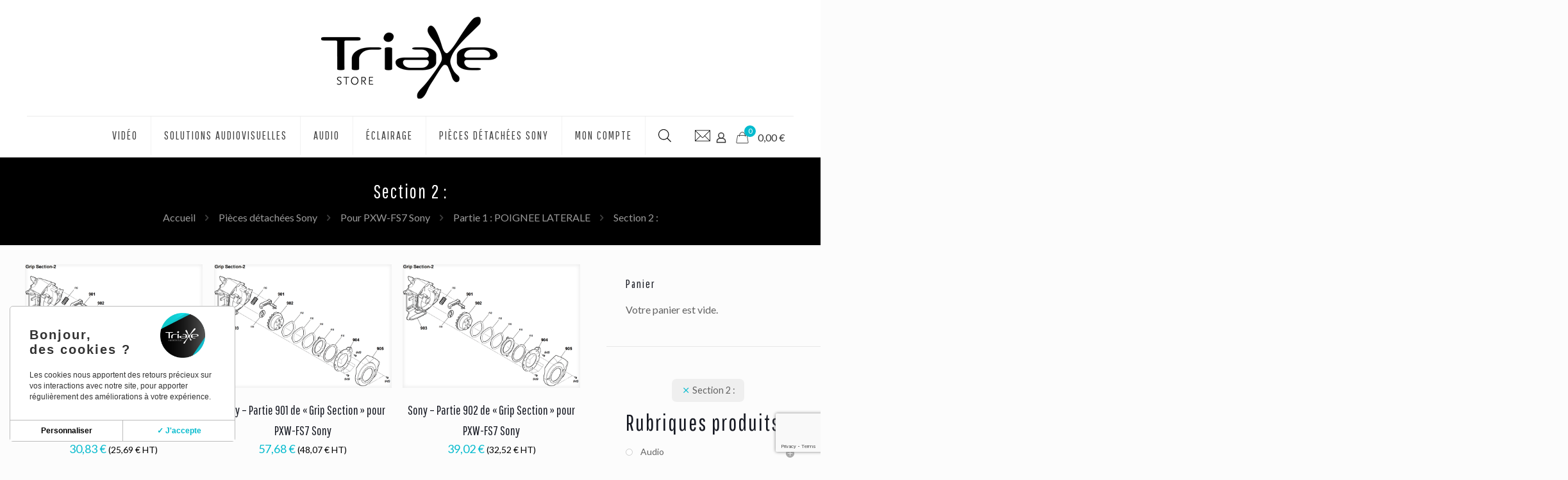

--- FILE ---
content_type: text/html; charset=UTF-8
request_url: https://www.triaxe-store.com/categorie-produit/pieces-detachees-sony/pieces-detachees-sony-pxw-fs7/pieces-detachees-sony-pxw-fs7-poignee-laterale/pieces-detachees-sony-pxw-fs7-poignee-laterale-section2/
body_size: 43590
content:
<!DOCTYPE html>
<html lang="fr-FR" class="no-js " itemscope itemtype="https://schema.org/WebPage" >

<head>

<meta charset="UTF-8" />
<meta name='robots' content='index, follow, max-image-preview:large, max-snippet:-1, max-video-preview:-1' />
<meta name="description" content="Un site utilisant WordPress"/>
<link rel="alternate" hreflang="fr-FR" href="https://www.triaxe-store.com/categorie-produit/pieces-detachees-sony/pieces-detachees-sony-pxw-fs7/pieces-detachees-sony-pxw-fs7-poignee-laterale/pieces-detachees-sony-pxw-fs7-poignee-laterale-section2/"/>
<meta name="format-detection" content="telephone=no">
<meta name="viewport" content="width=device-width, initial-scale=1, maximum-scale=1" />
<link rel="shortcut icon" href="https://www.triaxe-store.com/wp-content/uploads/2019/12/FAV2.png" type="image/x-icon" />
<link rel="apple-touch-icon" href="https://www.triaxe-store.com/wp-content/uploads/2019/12/FAV2.png" />
<meta name="theme-color" content="#ffffff" media="(prefers-color-scheme: light)">
<meta name="theme-color" content="#ffffff" media="(prefers-color-scheme: dark)">

	<!-- This site is optimized with the Yoast SEO plugin v25.3 - https://yoast.com/wordpress/plugins/seo/ -->
	<title>Section 2 : - Triaxe Store</title>
<link data-rocket-preload as="style" href="https://fonts.googleapis.com/css?family=Lato%3A1%2C300%2C400%2C400italic%2C500%2C700%2C700italic%7CPathway%20Gothic%20One%3A1%2C300%2C400%2C400italic%2C500%2C700%2C700italic&#038;display=swap" rel="preload">
<link href="https://fonts.googleapis.com/css?family=Lato%3A1%2C300%2C400%2C400italic%2C500%2C700%2C700italic%7CPathway%20Gothic%20One%3A1%2C300%2C400%2C400italic%2C500%2C700%2C700italic&#038;display=swap" media="print" onload="this.media=&#039;all&#039;" rel="stylesheet">
<noscript><link rel="stylesheet" href="https://fonts.googleapis.com/css?family=Lato%3A1%2C300%2C400%2C400italic%2C500%2C700%2C700italic%7CPathway%20Gothic%20One%3A1%2C300%2C400%2C400italic%2C500%2C700%2C700italic&#038;display=swap"></noscript>
	<link rel="canonical" href="https://www.triaxe-store.com/categorie-produit/pieces-detachees-sony/pieces-detachees-sony-pxw-fs7/pieces-detachees-sony-pxw-fs7-poignee-laterale/pieces-detachees-sony-pxw-fs7-poignee-laterale-section2/" />
	<meta property="og:locale" content="fr_FR" />
	<meta property="og:type" content="article" />
	<meta property="og:title" content="Section 2 : - Triaxe Store" />
	<meta property="og:url" content="https://www.triaxe-store.com/categorie-produit/pieces-detachees-sony/pieces-detachees-sony-pxw-fs7/pieces-detachees-sony-pxw-fs7-poignee-laterale/pieces-detachees-sony-pxw-fs7-poignee-laterale-section2/" />
	<meta property="og:site_name" content="Triaxe Store" />
	<meta property="og:image" content="https://www.triaxe-store.com/wp-content/uploads/2019/12/1.png" />
	<meta property="og:image:width" content="300" />
	<meta property="og:image:height" content="149" />
	<meta property="og:image:type" content="image/png" />
	<meta name="twitter:card" content="summary_large_image" />
	<script type="application/ld+json" class="yoast-schema-graph">{"@context":"https://schema.org","@graph":[{"@type":"CollectionPage","@id":"https://www.triaxe-store.com/categorie-produit/pieces-detachees-sony/pieces-detachees-sony-pxw-fs7/pieces-detachees-sony-pxw-fs7-poignee-laterale/pieces-detachees-sony-pxw-fs7-poignee-laterale-section2/","url":"https://www.triaxe-store.com/categorie-produit/pieces-detachees-sony/pieces-detachees-sony-pxw-fs7/pieces-detachees-sony-pxw-fs7-poignee-laterale/pieces-detachees-sony-pxw-fs7-poignee-laterale-section2/","name":"Section 2 : - Triaxe Store","isPartOf":{"@id":"https://www.triaxe-store.com/#website"},"primaryImageOfPage":{"@id":"https://www.triaxe-store.com/categorie-produit/pieces-detachees-sony/pieces-detachees-sony-pxw-fs7/pieces-detachees-sony-pxw-fs7-poignee-laterale/pieces-detachees-sony-pxw-fs7-poignee-laterale-section2/#primaryimage"},"image":{"@id":"https://www.triaxe-store.com/categorie-produit/pieces-detachees-sony/pieces-detachees-sony-pxw-fs7/pieces-detachees-sony-pxw-fs7-poignee-laterale/pieces-detachees-sony-pxw-fs7-poignee-laterale-section2/#primaryimage"},"thumbnailUrl":"https://www.triaxe-store.com/wp-content/uploads/2020/03/PXW_FS7_Partie-1-POIGNEE-LATERALE-Section-2.png","breadcrumb":{"@id":"https://www.triaxe-store.com/categorie-produit/pieces-detachees-sony/pieces-detachees-sony-pxw-fs7/pieces-detachees-sony-pxw-fs7-poignee-laterale/pieces-detachees-sony-pxw-fs7-poignee-laterale-section2/#breadcrumb"},"inLanguage":"fr-FR"},{"@type":"ImageObject","inLanguage":"fr-FR","@id":"https://www.triaxe-store.com/categorie-produit/pieces-detachees-sony/pieces-detachees-sony-pxw-fs7/pieces-detachees-sony-pxw-fs7-poignee-laterale/pieces-detachees-sony-pxw-fs7-poignee-laterale-section2/#primaryimage","url":"https://www.triaxe-store.com/wp-content/uploads/2020/03/PXW_FS7_Partie-1-POIGNEE-LATERALE-Section-2.png","contentUrl":"https://www.triaxe-store.com/wp-content/uploads/2020/03/PXW_FS7_Partie-1-POIGNEE-LATERALE-Section-2.png","width":1751,"height":1218,"caption":"pièce détachée sony Partie 1 : POIGNEE LATERALE Section 2 :"},{"@type":"BreadcrumbList","@id":"https://www.triaxe-store.com/categorie-produit/pieces-detachees-sony/pieces-detachees-sony-pxw-fs7/pieces-detachees-sony-pxw-fs7-poignee-laterale/pieces-detachees-sony-pxw-fs7-poignee-laterale-section2/#breadcrumb","itemListElement":[{"@type":"ListItem","position":1,"name":"Accueil","item":"https://www.triaxe-store.com/"},{"@type":"ListItem","position":2,"name":"Pièces détachées Sony","item":"https://www.triaxe-store.com/categorie-produit/pieces-detachees-sony/"},{"@type":"ListItem","position":3,"name":"Pour PXW-FS7 Sony","item":"https://www.triaxe-store.com/categorie-produit/pieces-detachees-sony/pieces-detachees-sony-pxw-fs7/"},{"@type":"ListItem","position":4,"name":"Partie 1 : POIGNEE LATERALE","item":"https://www.triaxe-store.com/categorie-produit/pieces-detachees-sony/pieces-detachees-sony-pxw-fs7/pieces-detachees-sony-pxw-fs7-poignee-laterale/"},{"@type":"ListItem","position":5,"name":"Section 2 :"}]},{"@type":"WebSite","@id":"https://www.triaxe-store.com/#website","url":"https://www.triaxe-store.com/","name":"Triaxe Store","description":"Triaxe Store Matériel audiovisuel Tournage, Eclairage, Accessoires et Solutions Audiovisuelles","publisher":{"@id":"https://www.triaxe-store.com/#organization"},"potentialAction":[{"@type":"SearchAction","target":{"@type":"EntryPoint","urlTemplate":"https://www.triaxe-store.com/?s={search_term_string}"},"query-input":{"@type":"PropertyValueSpecification","valueRequired":true,"valueName":"search_term_string"}}],"inLanguage":"fr-FR"},{"@type":"Organization","@id":"https://www.triaxe-store.com/#organization","name":"Triaxe Store","url":"https://www.triaxe-store.com/","logo":{"@type":"ImageObject","inLanguage":"fr-FR","@id":"https://www.triaxe-store.com/#/schema/logo/image/","url":"https://www.triaxe-store.com/wp-content/uploads/2019/12/1.png","contentUrl":"https://www.triaxe-store.com/wp-content/uploads/2019/12/1.png","width":300,"height":149,"caption":"Triaxe Store"},"image":{"@id":"https://www.triaxe-store.com/#/schema/logo/image/"}}]}</script>
	<!-- / Yoast SEO plugin. -->


<link rel='dns-prefetch' href='//fonts.googleapis.com' />
<link href='https://fonts.gstatic.com' crossorigin rel='preconnect' />
<link rel="alternate" type="application/rss+xml" title="Triaxe Store &raquo; Flux" href="https://www.triaxe-store.com/feed/" />
<link rel="alternate" type="application/rss+xml" title="Flux pour Triaxe Store &raquo; Section 2 : Catégorie" href="https://www.triaxe-store.com/categorie-produit/pieces-detachees-sony/pieces-detachees-sony-pxw-fs7/pieces-detachees-sony-pxw-fs7-poignee-laterale/pieces-detachees-sony-pxw-fs7-poignee-laterale-section2/feed/" />
<style id='wp-img-auto-sizes-contain-inline-css' type='text/css'>
img:is([sizes=auto i],[sizes^="auto," i]){contain-intrinsic-size:3000px 1500px}
/*# sourceURL=wp-img-auto-sizes-contain-inline-css */
</style>
<link rel='stylesheet' id='style-css' href='https://www.triaxe-store.com/wp-content/themes/betheme-child/style.css?ver=6.9' type='text/css' media='all' />
<style id='wp-emoji-styles-inline-css' type='text/css'>

	img.wp-smiley, img.emoji {
		display: inline !important;
		border: none !important;
		box-shadow: none !important;
		height: 1em !important;
		width: 1em !important;
		margin: 0 0.07em !important;
		vertical-align: -0.1em !important;
		background: none !important;
		padding: 0 !important;
	}
/*# sourceURL=wp-emoji-styles-inline-css */
</style>
<style id='wp-block-library-inline-css' type='text/css'>
:root{--wp-block-synced-color:#7a00df;--wp-block-synced-color--rgb:122,0,223;--wp-bound-block-color:var(--wp-block-synced-color);--wp-editor-canvas-background:#ddd;--wp-admin-theme-color:#007cba;--wp-admin-theme-color--rgb:0,124,186;--wp-admin-theme-color-darker-10:#006ba1;--wp-admin-theme-color-darker-10--rgb:0,107,160.5;--wp-admin-theme-color-darker-20:#005a87;--wp-admin-theme-color-darker-20--rgb:0,90,135;--wp-admin-border-width-focus:2px}@media (min-resolution:192dpi){:root{--wp-admin-border-width-focus:1.5px}}.wp-element-button{cursor:pointer}:root .has-very-light-gray-background-color{background-color:#eee}:root .has-very-dark-gray-background-color{background-color:#313131}:root .has-very-light-gray-color{color:#eee}:root .has-very-dark-gray-color{color:#313131}:root .has-vivid-green-cyan-to-vivid-cyan-blue-gradient-background{background:linear-gradient(135deg,#00d084,#0693e3)}:root .has-purple-crush-gradient-background{background:linear-gradient(135deg,#34e2e4,#4721fb 50%,#ab1dfe)}:root .has-hazy-dawn-gradient-background{background:linear-gradient(135deg,#faaca8,#dad0ec)}:root .has-subdued-olive-gradient-background{background:linear-gradient(135deg,#fafae1,#67a671)}:root .has-atomic-cream-gradient-background{background:linear-gradient(135deg,#fdd79a,#004a59)}:root .has-nightshade-gradient-background{background:linear-gradient(135deg,#330968,#31cdcf)}:root .has-midnight-gradient-background{background:linear-gradient(135deg,#020381,#2874fc)}:root{--wp--preset--font-size--normal:16px;--wp--preset--font-size--huge:42px}.has-regular-font-size{font-size:1em}.has-larger-font-size{font-size:2.625em}.has-normal-font-size{font-size:var(--wp--preset--font-size--normal)}.has-huge-font-size{font-size:var(--wp--preset--font-size--huge)}.has-text-align-center{text-align:center}.has-text-align-left{text-align:left}.has-text-align-right{text-align:right}.has-fit-text{white-space:nowrap!important}#end-resizable-editor-section{display:none}.aligncenter{clear:both}.items-justified-left{justify-content:flex-start}.items-justified-center{justify-content:center}.items-justified-right{justify-content:flex-end}.items-justified-space-between{justify-content:space-between}.screen-reader-text{border:0;clip-path:inset(50%);height:1px;margin:-1px;overflow:hidden;padding:0;position:absolute;width:1px;word-wrap:normal!important}.screen-reader-text:focus{background-color:#ddd;clip-path:none;color:#444;display:block;font-size:1em;height:auto;left:5px;line-height:normal;padding:15px 23px 14px;text-decoration:none;top:5px;width:auto;z-index:100000}html :where(.has-border-color){border-style:solid}html :where([style*=border-top-color]){border-top-style:solid}html :where([style*=border-right-color]){border-right-style:solid}html :where([style*=border-bottom-color]){border-bottom-style:solid}html :where([style*=border-left-color]){border-left-style:solid}html :where([style*=border-width]){border-style:solid}html :where([style*=border-top-width]){border-top-style:solid}html :where([style*=border-right-width]){border-right-style:solid}html :where([style*=border-bottom-width]){border-bottom-style:solid}html :where([style*=border-left-width]){border-left-style:solid}html :where(img[class*=wp-image-]){height:auto;max-width:100%}:where(figure){margin:0 0 1em}html :where(.is-position-sticky){--wp-admin--admin-bar--position-offset:var(--wp-admin--admin-bar--height,0px)}@media screen and (max-width:600px){html :where(.is-position-sticky){--wp-admin--admin-bar--position-offset:0px}}

/*# sourceURL=wp-block-library-inline-css */
</style><link rel='stylesheet' id='wc-blocks-style-css' href='https://www.triaxe-store.com/wp-content/plugins/woocommerce/assets/client/blocks/wc-blocks.css?ver=wc-9.9.4' type='text/css' media='all' />
<style id='global-styles-inline-css' type='text/css'>
:root{--wp--preset--aspect-ratio--square: 1;--wp--preset--aspect-ratio--4-3: 4/3;--wp--preset--aspect-ratio--3-4: 3/4;--wp--preset--aspect-ratio--3-2: 3/2;--wp--preset--aspect-ratio--2-3: 2/3;--wp--preset--aspect-ratio--16-9: 16/9;--wp--preset--aspect-ratio--9-16: 9/16;--wp--preset--color--black: #000000;--wp--preset--color--cyan-bluish-gray: #abb8c3;--wp--preset--color--white: #ffffff;--wp--preset--color--pale-pink: #f78da7;--wp--preset--color--vivid-red: #cf2e2e;--wp--preset--color--luminous-vivid-orange: #ff6900;--wp--preset--color--luminous-vivid-amber: #fcb900;--wp--preset--color--light-green-cyan: #7bdcb5;--wp--preset--color--vivid-green-cyan: #00d084;--wp--preset--color--pale-cyan-blue: #8ed1fc;--wp--preset--color--vivid-cyan-blue: #0693e3;--wp--preset--color--vivid-purple: #9b51e0;--wp--preset--gradient--vivid-cyan-blue-to-vivid-purple: linear-gradient(135deg,rgb(6,147,227) 0%,rgb(155,81,224) 100%);--wp--preset--gradient--light-green-cyan-to-vivid-green-cyan: linear-gradient(135deg,rgb(122,220,180) 0%,rgb(0,208,130) 100%);--wp--preset--gradient--luminous-vivid-amber-to-luminous-vivid-orange: linear-gradient(135deg,rgb(252,185,0) 0%,rgb(255,105,0) 100%);--wp--preset--gradient--luminous-vivid-orange-to-vivid-red: linear-gradient(135deg,rgb(255,105,0) 0%,rgb(207,46,46) 100%);--wp--preset--gradient--very-light-gray-to-cyan-bluish-gray: linear-gradient(135deg,rgb(238,238,238) 0%,rgb(169,184,195) 100%);--wp--preset--gradient--cool-to-warm-spectrum: linear-gradient(135deg,rgb(74,234,220) 0%,rgb(151,120,209) 20%,rgb(207,42,186) 40%,rgb(238,44,130) 60%,rgb(251,105,98) 80%,rgb(254,248,76) 100%);--wp--preset--gradient--blush-light-purple: linear-gradient(135deg,rgb(255,206,236) 0%,rgb(152,150,240) 100%);--wp--preset--gradient--blush-bordeaux: linear-gradient(135deg,rgb(254,205,165) 0%,rgb(254,45,45) 50%,rgb(107,0,62) 100%);--wp--preset--gradient--luminous-dusk: linear-gradient(135deg,rgb(255,203,112) 0%,rgb(199,81,192) 50%,rgb(65,88,208) 100%);--wp--preset--gradient--pale-ocean: linear-gradient(135deg,rgb(255,245,203) 0%,rgb(182,227,212) 50%,rgb(51,167,181) 100%);--wp--preset--gradient--electric-grass: linear-gradient(135deg,rgb(202,248,128) 0%,rgb(113,206,126) 100%);--wp--preset--gradient--midnight: linear-gradient(135deg,rgb(2,3,129) 0%,rgb(40,116,252) 100%);--wp--preset--font-size--small: 13px;--wp--preset--font-size--medium: 20px;--wp--preset--font-size--large: 36px;--wp--preset--font-size--x-large: 42px;--wp--preset--spacing--20: 0.44rem;--wp--preset--spacing--30: 0.67rem;--wp--preset--spacing--40: 1rem;--wp--preset--spacing--50: 1.5rem;--wp--preset--spacing--60: 2.25rem;--wp--preset--spacing--70: 3.38rem;--wp--preset--spacing--80: 5.06rem;--wp--preset--shadow--natural: 6px 6px 9px rgba(0, 0, 0, 0.2);--wp--preset--shadow--deep: 12px 12px 50px rgba(0, 0, 0, 0.4);--wp--preset--shadow--sharp: 6px 6px 0px rgba(0, 0, 0, 0.2);--wp--preset--shadow--outlined: 6px 6px 0px -3px rgb(255, 255, 255), 6px 6px rgb(0, 0, 0);--wp--preset--shadow--crisp: 6px 6px 0px rgb(0, 0, 0);}:where(.is-layout-flex){gap: 0.5em;}:where(.is-layout-grid){gap: 0.5em;}body .is-layout-flex{display: flex;}.is-layout-flex{flex-wrap: wrap;align-items: center;}.is-layout-flex > :is(*, div){margin: 0;}body .is-layout-grid{display: grid;}.is-layout-grid > :is(*, div){margin: 0;}:where(.wp-block-columns.is-layout-flex){gap: 2em;}:where(.wp-block-columns.is-layout-grid){gap: 2em;}:where(.wp-block-post-template.is-layout-flex){gap: 1.25em;}:where(.wp-block-post-template.is-layout-grid){gap: 1.25em;}.has-black-color{color: var(--wp--preset--color--black) !important;}.has-cyan-bluish-gray-color{color: var(--wp--preset--color--cyan-bluish-gray) !important;}.has-white-color{color: var(--wp--preset--color--white) !important;}.has-pale-pink-color{color: var(--wp--preset--color--pale-pink) !important;}.has-vivid-red-color{color: var(--wp--preset--color--vivid-red) !important;}.has-luminous-vivid-orange-color{color: var(--wp--preset--color--luminous-vivid-orange) !important;}.has-luminous-vivid-amber-color{color: var(--wp--preset--color--luminous-vivid-amber) !important;}.has-light-green-cyan-color{color: var(--wp--preset--color--light-green-cyan) !important;}.has-vivid-green-cyan-color{color: var(--wp--preset--color--vivid-green-cyan) !important;}.has-pale-cyan-blue-color{color: var(--wp--preset--color--pale-cyan-blue) !important;}.has-vivid-cyan-blue-color{color: var(--wp--preset--color--vivid-cyan-blue) !important;}.has-vivid-purple-color{color: var(--wp--preset--color--vivid-purple) !important;}.has-black-background-color{background-color: var(--wp--preset--color--black) !important;}.has-cyan-bluish-gray-background-color{background-color: var(--wp--preset--color--cyan-bluish-gray) !important;}.has-white-background-color{background-color: var(--wp--preset--color--white) !important;}.has-pale-pink-background-color{background-color: var(--wp--preset--color--pale-pink) !important;}.has-vivid-red-background-color{background-color: var(--wp--preset--color--vivid-red) !important;}.has-luminous-vivid-orange-background-color{background-color: var(--wp--preset--color--luminous-vivid-orange) !important;}.has-luminous-vivid-amber-background-color{background-color: var(--wp--preset--color--luminous-vivid-amber) !important;}.has-light-green-cyan-background-color{background-color: var(--wp--preset--color--light-green-cyan) !important;}.has-vivid-green-cyan-background-color{background-color: var(--wp--preset--color--vivid-green-cyan) !important;}.has-pale-cyan-blue-background-color{background-color: var(--wp--preset--color--pale-cyan-blue) !important;}.has-vivid-cyan-blue-background-color{background-color: var(--wp--preset--color--vivid-cyan-blue) !important;}.has-vivid-purple-background-color{background-color: var(--wp--preset--color--vivid-purple) !important;}.has-black-border-color{border-color: var(--wp--preset--color--black) !important;}.has-cyan-bluish-gray-border-color{border-color: var(--wp--preset--color--cyan-bluish-gray) !important;}.has-white-border-color{border-color: var(--wp--preset--color--white) !important;}.has-pale-pink-border-color{border-color: var(--wp--preset--color--pale-pink) !important;}.has-vivid-red-border-color{border-color: var(--wp--preset--color--vivid-red) !important;}.has-luminous-vivid-orange-border-color{border-color: var(--wp--preset--color--luminous-vivid-orange) !important;}.has-luminous-vivid-amber-border-color{border-color: var(--wp--preset--color--luminous-vivid-amber) !important;}.has-light-green-cyan-border-color{border-color: var(--wp--preset--color--light-green-cyan) !important;}.has-vivid-green-cyan-border-color{border-color: var(--wp--preset--color--vivid-green-cyan) !important;}.has-pale-cyan-blue-border-color{border-color: var(--wp--preset--color--pale-cyan-blue) !important;}.has-vivid-cyan-blue-border-color{border-color: var(--wp--preset--color--vivid-cyan-blue) !important;}.has-vivid-purple-border-color{border-color: var(--wp--preset--color--vivid-purple) !important;}.has-vivid-cyan-blue-to-vivid-purple-gradient-background{background: var(--wp--preset--gradient--vivid-cyan-blue-to-vivid-purple) !important;}.has-light-green-cyan-to-vivid-green-cyan-gradient-background{background: var(--wp--preset--gradient--light-green-cyan-to-vivid-green-cyan) !important;}.has-luminous-vivid-amber-to-luminous-vivid-orange-gradient-background{background: var(--wp--preset--gradient--luminous-vivid-amber-to-luminous-vivid-orange) !important;}.has-luminous-vivid-orange-to-vivid-red-gradient-background{background: var(--wp--preset--gradient--luminous-vivid-orange-to-vivid-red) !important;}.has-very-light-gray-to-cyan-bluish-gray-gradient-background{background: var(--wp--preset--gradient--very-light-gray-to-cyan-bluish-gray) !important;}.has-cool-to-warm-spectrum-gradient-background{background: var(--wp--preset--gradient--cool-to-warm-spectrum) !important;}.has-blush-light-purple-gradient-background{background: var(--wp--preset--gradient--blush-light-purple) !important;}.has-blush-bordeaux-gradient-background{background: var(--wp--preset--gradient--blush-bordeaux) !important;}.has-luminous-dusk-gradient-background{background: var(--wp--preset--gradient--luminous-dusk) !important;}.has-pale-ocean-gradient-background{background: var(--wp--preset--gradient--pale-ocean) !important;}.has-electric-grass-gradient-background{background: var(--wp--preset--gradient--electric-grass) !important;}.has-midnight-gradient-background{background: var(--wp--preset--gradient--midnight) !important;}.has-small-font-size{font-size: var(--wp--preset--font-size--small) !important;}.has-medium-font-size{font-size: var(--wp--preset--font-size--medium) !important;}.has-large-font-size{font-size: var(--wp--preset--font-size--large) !important;}.has-x-large-font-size{font-size: var(--wp--preset--font-size--x-large) !important;}
/*# sourceURL=global-styles-inline-css */
</style>

<style id='classic-theme-styles-inline-css' type='text/css'>
/*! This file is auto-generated */
.wp-block-button__link{color:#fff;background-color:#32373c;border-radius:9999px;box-shadow:none;text-decoration:none;padding:calc(.667em + 2px) calc(1.333em + 2px);font-size:1.125em}.wp-block-file__button{background:#32373c;color:#fff;text-decoration:none}
/*# sourceURL=/wp-includes/css/classic-themes.min.css */
</style>
<link rel='stylesheet' id='woocommerce-layout-css' href='https://www.triaxe-store.com/wp-content/plugins/woocommerce/assets/css/woocommerce-layout.css?ver=9.9.4' type='text/css' media='all' />
<link rel='stylesheet' id='woocommerce-smallscreen-css' href='https://www.triaxe-store.com/wp-content/plugins/woocommerce/assets/css/woocommerce-smallscreen.css?ver=9.9.4' type='text/css' media='only screen and (max-width: 768px)' />
<link rel='stylesheet' id='woocommerce-general-css' href='https://www.triaxe-store.com/wp-content/plugins/woocommerce/assets/css/woocommerce.css?ver=9.9.4' type='text/css' media='all' />
<style id='woocommerce-inline-inline-css' type='text/css'>
.woocommerce form .form-row .required { visibility: visible; }
/*# sourceURL=woocommerce-inline-inline-css */
</style>
<link rel='stylesheet' id='brands-styles-css' href='https://www.triaxe-store.com/wp-content/plugins/woocommerce/assets/css/brands.css?ver=9.9.4' type='text/css' media='all' />
<link rel='stylesheet' id='dgwt-wcas-style-css' href='https://www.triaxe-store.com/wp-content/plugins/ajax-search-for-woocommerce/assets/css/style.min.css?ver=1.30.0' type='text/css' media='all' />
<link rel='stylesheet' id='mfn-be-css' href='https://www.triaxe-store.com/wp-content/themes/betheme/css/be.css?ver=28.1' type='text/css' media='all' />
<link rel='stylesheet' id='mfn-animations-css' href='https://www.triaxe-store.com/wp-content/themes/betheme/assets/animations/animations.min.css?ver=28.1' type='text/css' media='all' />
<link rel='stylesheet' id='mfn-font-awesome-css' href='https://www.triaxe-store.com/wp-content/themes/betheme/fonts/fontawesome/fontawesome.css?ver=28.1' type='text/css' media='all' />
<link rel='stylesheet' id='mfn-jplayer-css' href='https://www.triaxe-store.com/wp-content/themes/betheme/assets/jplayer/css/jplayer.blue.monday.min.css?ver=28.1' type='text/css' media='all' />
<link rel='stylesheet' id='mfn-responsive-css' href='https://www.triaxe-store.com/wp-content/themes/betheme/css/responsive.css?ver=28.1' type='text/css' media='all' />

<link rel='stylesheet' id='mfn-woo-css' href='https://www.triaxe-store.com/wp-content/themes/betheme/css/woocommerce.css?ver=28.1' type='text/css' media='all' />
<style id='akismet-widget-style-inline-css' type='text/css'>

			.a-stats {
				--akismet-color-mid-green: #357b49;
				--akismet-color-white: #fff;
				--akismet-color-light-grey: #f6f7f7;

				max-width: 350px;
				width: auto;
			}

			.a-stats * {
				all: unset;
				box-sizing: border-box;
			}

			.a-stats strong {
				font-weight: 600;
			}

			.a-stats a.a-stats__link,
			.a-stats a.a-stats__link:visited,
			.a-stats a.a-stats__link:active {
				background: var(--akismet-color-mid-green);
				border: none;
				box-shadow: none;
				border-radius: 8px;
				color: var(--akismet-color-white);
				cursor: pointer;
				display: block;
				font-family: -apple-system, BlinkMacSystemFont, 'Segoe UI', 'Roboto', 'Oxygen-Sans', 'Ubuntu', 'Cantarell', 'Helvetica Neue', sans-serif;
				font-weight: 500;
				padding: 12px;
				text-align: center;
				text-decoration: none;
				transition: all 0.2s ease;
			}

			/* Extra specificity to deal with TwentyTwentyOne focus style */
			.widget .a-stats a.a-stats__link:focus {
				background: var(--akismet-color-mid-green);
				color: var(--akismet-color-white);
				text-decoration: none;
			}

			.a-stats a.a-stats__link:hover {
				filter: brightness(110%);
				box-shadow: 0 4px 12px rgba(0, 0, 0, 0.06), 0 0 2px rgba(0, 0, 0, 0.16);
			}

			.a-stats .count {
				color: var(--akismet-color-white);
				display: block;
				font-size: 1.5em;
				line-height: 1.4;
				padding: 0 13px;
				white-space: nowrap;
			}
		
/*# sourceURL=akismet-widget-style-inline-css */
</style>
<style id='mfn-dynamic-inline-css' type='text/css'>
html{background-color:#FCFCFC}#Wrapper,#Content,.mfn-popup .mfn-popup-content,.mfn-off-canvas-sidebar .mfn-off-canvas-content-wrapper,.mfn-cart-holder,.mfn-header-login,#Top_bar .search_wrapper,#Top_bar .top_bar_right .mfn-live-search-box,.column_livesearch .mfn-live-search-wrapper,.column_livesearch .mfn-live-search-box{background-color:#FCFCFC}.layout-boxed.mfn-bebuilder-header.mfn-ui #Wrapper .mfn-only-sample-content{background-color:#FCFCFC}body:not(.template-slider) #Header{min-height:251px}body.header-below:not(.template-slider) #Header{padding-top:251px}#Footer .widgets_wrapper{padding:70px 0}.has-search-overlay.search-overlay-opened #search-overlay{background-color:rgba(0,0,0,0.6)}.elementor-page.elementor-default #Content .the_content .section_wrapper{max-width:100%}.elementor-page.elementor-default #Content .section.the_content{width:100%}.elementor-page.elementor-default #Content .section_wrapper .the_content_wrapper{margin-left:0;margin-right:0;width:100%}body,span.date_label,.timeline_items li h3 span,input[type="date"],input[type="text"],input[type="password"],input[type="tel"],input[type="email"],input[type="url"],textarea,select,.offer_li .title h3,.mfn-menu-item-megamenu{font-family:"Lato",-apple-system,BlinkMacSystemFont,"Segoe UI",Roboto,Oxygen-Sans,Ubuntu,Cantarell,"Helvetica Neue",sans-serif}.lead,.big{font-family:"Lato",-apple-system,BlinkMacSystemFont,"Segoe UI",Roboto,Oxygen-Sans,Ubuntu,Cantarell,"Helvetica Neue",sans-serif}#menu > ul > li > a,#overlay-menu ul li a{font-family:"Pathway Gothic One",-apple-system,BlinkMacSystemFont,"Segoe UI",Roboto,Oxygen-Sans,Ubuntu,Cantarell,"Helvetica Neue",sans-serif}#Subheader .title{font-family:"Pathway Gothic One",-apple-system,BlinkMacSystemFont,"Segoe UI",Roboto,Oxygen-Sans,Ubuntu,Cantarell,"Helvetica Neue",sans-serif}h1,h2,h3,h4,.text-logo #logo{font-family:"Pathway Gothic One",-apple-system,BlinkMacSystemFont,"Segoe UI",Roboto,Oxygen-Sans,Ubuntu,Cantarell,"Helvetica Neue",sans-serif}h5,h6{font-family:"Lato",-apple-system,BlinkMacSystemFont,"Segoe UI",Roboto,Oxygen-Sans,Ubuntu,Cantarell,"Helvetica Neue",sans-serif}blockquote{font-family:"Lato",-apple-system,BlinkMacSystemFont,"Segoe UI",Roboto,Oxygen-Sans,Ubuntu,Cantarell,"Helvetica Neue",sans-serif}.chart_box .chart .num,.counter .desc_wrapper .number-wrapper,.how_it_works .image .number,.pricing-box .plan-header .price,.quick_fact .number-wrapper,.woocommerce .product div.entry-summary .price{font-family:"Lato",-apple-system,BlinkMacSystemFont,"Segoe UI",Roboto,Oxygen-Sans,Ubuntu,Cantarell,"Helvetica Neue",sans-serif}body,.mfn-menu-item-megamenu{font-size:16px;line-height:27px;font-weight:400;letter-spacing:0px}.lead,.big{font-size:16px;line-height:28px;font-weight:400;letter-spacing:0px}#menu > ul > li > a,#overlay-menu ul li a{font-size:18px;font-weight:400;letter-spacing:2px}#overlay-menu ul li a{line-height:27px}#Subheader .title{font-size:30px;line-height:35px;font-weight:400;letter-spacing:2px}h1,.text-logo #logo{font-size:48px;line-height:50px;font-weight:400;letter-spacing:2px}h2{font-size:42px;line-height:44px;font-weight:400;letter-spacing:2px}h3,.woocommerce ul.products li.product h3,.woocommerce #customer_login h2{font-size:35px;line-height:37px;font-weight:400;letter-spacing:2px}h4,.woocommerce .woocommerce-order-details__title,.woocommerce .wc-bacs-bank-details-heading,.woocommerce .woocommerce-customer-details h2{font-size:30px;line-height:32px;font-weight:500;letter-spacing:2px}h5{font-size:15px;line-height:25px;font-weight:700;letter-spacing:0px}h6{font-size:14px;line-height:25px;font-weight:400;letter-spacing:0px}#Intro .intro-title{font-size:70px;line-height:70px;font-weight:400;letter-spacing:0px}@media only screen and (min-width:768px) and (max-width:959px){body,.mfn-menu-item-megamenu{font-size:14px;line-height:23px;font-weight:400;letter-spacing:0px}.lead,.big{font-size:14px;line-height:24px;font-weight:400;letter-spacing:0px}#menu > ul > li > a,#overlay-menu ul li a{font-size:15px;font-weight:400;letter-spacing:2px}#overlay-menu ul li a{line-height:22.5px}#Subheader .title{font-size:26px;line-height:30px;font-weight:400;letter-spacing:2px}h1,.text-logo #logo{font-size:41px;line-height:43px;font-weight:400;letter-spacing:2px}h2{font-size:36px;line-height:37px;font-weight:400;letter-spacing:2px}h3,.woocommerce ul.products li.product h3,.woocommerce #customer_login h2{font-size:30px;line-height:31px;font-weight:400;letter-spacing:2px}h4,.woocommerce .woocommerce-order-details__title,.woocommerce .wc-bacs-bank-details-heading,.woocommerce .woocommerce-customer-details h2{font-size:26px;line-height:27px;font-weight:500;letter-spacing:2px}h5{font-size:13px;line-height:21px;font-weight:700;letter-spacing:0px}h6{font-size:13px;line-height:21px;font-weight:400;letter-spacing:0px}#Intro .intro-title{font-size:60px;line-height:60px;font-weight:400;letter-spacing:0px}blockquote{font-size:15px}.chart_box .chart .num{font-size:45px;line-height:45px}.counter .desc_wrapper .number-wrapper{font-size:45px;line-height:45px}.counter .desc_wrapper .title{font-size:14px;line-height:18px}.faq .question .title{font-size:14px}.fancy_heading .title{font-size:38px;line-height:38px}.offer .offer_li .desc_wrapper .title h3{font-size:32px;line-height:32px}.offer_thumb_ul li.offer_thumb_li .desc_wrapper .title h3{font-size:32px;line-height:32px}.pricing-box .plan-header h2{font-size:27px;line-height:27px}.pricing-box .plan-header .price > span{font-size:40px;line-height:40px}.pricing-box .plan-header .price sup.currency{font-size:18px;line-height:18px}.pricing-box .plan-header .price sup.period{font-size:14px;line-height:14px}.quick_fact .number-wrapper{font-size:80px;line-height:80px}.trailer_box .desc h2{font-size:27px;line-height:27px}.widget > h3{font-size:17px;line-height:20px}}@media only screen and (min-width:480px) and (max-width:767px){body,.mfn-menu-item-megamenu{font-size:13px;line-height:20px;font-weight:400;letter-spacing:0px}.lead,.big{font-size:13px;line-height:21px;font-weight:400;letter-spacing:0px}#menu > ul > li > a,#overlay-menu ul li a{font-size:14px;font-weight:400;letter-spacing:2px}#overlay-menu ul li a{line-height:21px}#Subheader .title{font-size:23px;line-height:26px;font-weight:400;letter-spacing:2px}h1,.text-logo #logo{font-size:36px;line-height:38px;font-weight:400;letter-spacing:2px}h2{font-size:32px;line-height:33px;font-weight:400;letter-spacing:2px}h3,.woocommerce ul.products li.product h3,.woocommerce #customer_login h2{font-size:26px;line-height:28px;font-weight:400;letter-spacing:2px}h4,.woocommerce .woocommerce-order-details__title,.woocommerce .wc-bacs-bank-details-heading,.woocommerce .woocommerce-customer-details h2{font-size:23px;line-height:24px;font-weight:500;letter-spacing:2px}h5{font-size:13px;line-height:19px;font-weight:700;letter-spacing:0px}h6{font-size:13px;line-height:19px;font-weight:400;letter-spacing:0px}#Intro .intro-title{font-size:53px;line-height:53px;font-weight:400;letter-spacing:0px}blockquote{font-size:14px}.chart_box .chart .num{font-size:40px;line-height:40px}.counter .desc_wrapper .number-wrapper{font-size:40px;line-height:40px}.counter .desc_wrapper .title{font-size:13px;line-height:16px}.faq .question .title{font-size:13px}.fancy_heading .title{font-size:34px;line-height:34px}.offer .offer_li .desc_wrapper .title h3{font-size:28px;line-height:28px}.offer_thumb_ul li.offer_thumb_li .desc_wrapper .title h3{font-size:28px;line-height:28px}.pricing-box .plan-header h2{font-size:24px;line-height:24px}.pricing-box .plan-header .price > span{font-size:34px;line-height:34px}.pricing-box .plan-header .price sup.currency{font-size:16px;line-height:16px}.pricing-box .plan-header .price sup.period{font-size:13px;line-height:13px}.quick_fact .number-wrapper{font-size:70px;line-height:70px}.trailer_box .desc h2{font-size:24px;line-height:24px}.widget > h3{font-size:16px;line-height:19px}}@media only screen and (max-width:479px){body,.mfn-menu-item-megamenu{font-size:13px;line-height:19px;font-weight:400;letter-spacing:0px}.lead,.big{font-size:13px;line-height:19px;font-weight:400;letter-spacing:0px}#menu > ul > li > a,#overlay-menu ul li a{font-size:13px;font-weight:400;letter-spacing:1px}#overlay-menu ul li a{line-height:19.5px}#Subheader .title{font-size:18px;line-height:21px;font-weight:400;letter-spacing:1px}h1,.text-logo #logo{font-size:29px;line-height:30px;font-weight:400;letter-spacing:1px}h2{font-size:25px;line-height:26px;font-weight:400;letter-spacing:1px}h3,.woocommerce ul.products li.product h3,.woocommerce #customer_login h2{font-size:21px;line-height:22px;font-weight:400;letter-spacing:1px}h4,.woocommerce .woocommerce-order-details__title,.woocommerce .wc-bacs-bank-details-heading,.woocommerce .woocommerce-customer-details h2{font-size:18px;line-height:19px;font-weight:500;letter-spacing:1px}h5{font-size:13px;line-height:19px;font-weight:700;letter-spacing:0px}h6{font-size:13px;line-height:19px;font-weight:400;letter-spacing:0px}#Intro .intro-title{font-size:42px;line-height:42px;font-weight:400;letter-spacing:0px}blockquote{font-size:13px}.chart_box .chart .num{font-size:35px;line-height:35px}.counter .desc_wrapper .number-wrapper{font-size:35px;line-height:35px}.counter .desc_wrapper .title{font-size:13px;line-height:26px}.faq .question .title{font-size:13px}.fancy_heading .title{font-size:30px;line-height:30px}.offer .offer_li .desc_wrapper .title h3{font-size:26px;line-height:26px}.offer_thumb_ul li.offer_thumb_li .desc_wrapper .title h3{font-size:26px;line-height:26px}.pricing-box .plan-header h2{font-size:21px;line-height:21px}.pricing-box .plan-header .price > span{font-size:32px;line-height:32px}.pricing-box .plan-header .price sup.currency{font-size:14px;line-height:14px}.pricing-box .plan-header .price sup.period{font-size:13px;line-height:13px}.quick_fact .number-wrapper{font-size:60px;line-height:60px}.trailer_box .desc h2{font-size:21px;line-height:21px}.widget > h3{font-size:15px;line-height:18px}}.with_aside .sidebar.columns{width:27%}.with_aside .sections_group{width:73%}.aside_both .sidebar.columns{width:22%}.aside_both .sidebar.sidebar-1{margin-left:-78%}.aside_both .sections_group{width:56%;margin-left:22%}@media only screen and (min-width:1240px){#Wrapper,.with_aside .content_wrapper{max-width:1240px}body.layout-boxed.mfn-header-scrolled .mfn-header-tmpl.mfn-sticky-layout-width{max-width:1240px;left:0;right:0;margin-left:auto;margin-right:auto}body.layout-boxed:not(.mfn-header-scrolled) .mfn-header-tmpl.mfn-header-layout-width,body.layout-boxed .mfn-header-tmpl.mfn-header-layout-width:not(.mfn-hasSticky){max-width:1240px;left:0;right:0;margin-left:auto;margin-right:auto}body.layout-boxed.mfn-bebuilder-header.mfn-ui .mfn-only-sample-content{max-width:1240px;margin-left:auto;margin-right:auto}.section_wrapper,.container{max-width:1220px}.layout-boxed.header-boxed #Top_bar.is-sticky{max-width:1240px}}@media only screen and (max-width:767px){#Wrapper{max-width:calc(100% - 67px)}.content_wrapper .section_wrapper,.container,.four.columns .widget-area{max-width:550px !important;padding-left:33px;padding-right:33px}}body{--mfn-button-font-family:inherit;--mfn-button-font-size:16px;--mfn-button-font-weight:400;--mfn-button-font-style:inherit;--mfn-button-letter-spacing:0px;--mfn-button-padding:16px 20px 16px 20px;--mfn-button-border-width:0px;--mfn-button-border-radius:0px;--mfn-button-gap:10px;--mfn-button-transition:0.2s;--mfn-button-color:#747474;--mfn-button-color-hover:#747474;--mfn-button-bg:#f7f7f7;--mfn-button-bg-hover:#eaeaea;--mfn-button-border-color:transparent;--mfn-button-border-color-hover:transparent;--mfn-button-icon-color:#747474;--mfn-button-icon-color-hover:#747474;--mfn-button-box-shadow:unset;--mfn-button-theme-color:#ffffff;--mfn-button-theme-color-hover:#ffffff;--mfn-button-theme-bg:#06bbce;--mfn-button-theme-bg-hover:#00aec1;--mfn-button-theme-border-color:transparent;--mfn-button-theme-border-color-hover:transparent;--mfn-button-theme-icon-color:#ffffff;--mfn-button-theme-icon-color-hover:#ffffff;--mfn-button-theme-box-shadow:unset;--mfn-button-shop-color:#ffffff;--mfn-button-shop-color-hover:#ffffff;--mfn-button-shop-bg:#06bbce;--mfn-button-shop-bg-hover:#00aec1;--mfn-button-shop-border-color:transparent;--mfn-button-shop-border-color-hover:transparent;--mfn-button-shop-icon-color:#626262;--mfn-button-shop-icon-color-hover:#626262;--mfn-button-shop-box-shadow:unset;--mfn-button-action-color:#747474;--mfn-button-action-color-hover:#747474;--mfn-button-action-bg:#f7f7f7;--mfn-button-action-bg-hover:#eaeaea;--mfn-button-action-border-color:transparent;--mfn-button-action-border-color-hover:transparent;--mfn-button-action-icon-color:#747474;--mfn-button-action-icon-color-hover:#747474;--mfn-button-action-box-shadow:unset}@media only screen and (max-width:959px){body{}}@media only screen and (max-width:768px){body{}}.mfn-cookies{--mfn-gdpr2-container-text-color:#626262;--mfn-gdpr2-container-strong-color:#07070a;--mfn-gdpr2-container-bg:#ffffff;--mfn-gdpr2-container-overlay:rgba(25,37,48,0.6);--mfn-gdpr2-details-box-bg:#fbfbfb;--mfn-gdpr2-details-switch-bg:#00032a;--mfn-gdpr2-details-switch-bg-active:#5acb65;--mfn-gdpr2-tabs-text-color:#07070a;--mfn-gdpr2-tabs-text-color-active:#0089f7;--mfn-gdpr2-tabs-border:rgba(8,8,14,0.1);--mfn-gdpr2-buttons-box-bg:#fbfbfb}#Top_bar #logo,.header-fixed #Top_bar #logo,.header-plain #Top_bar #logo,.header-transparent #Top_bar #logo{height:149px;line-height:149px;padding:15px 0}.logo-overflow #Top_bar:not(.is-sticky) .logo{height:179px}#Top_bar .menu > li > a{padding:59.5px 0}.menu-highlight:not(.header-creative) #Top_bar .menu > li > a{margin:64.5px 0}.header-plain:not(.menu-highlight) #Top_bar .menu > li > a span:not(.description){line-height:179px}.header-fixed #Top_bar .menu > li > a{padding:74.5px 0}@media only screen and (max-width:767px){.mobile-header-mini #Top_bar #logo{height:50px!important;line-height:50px!important;margin:5px 0}}#Top_bar #logo img.svg{width:100px}.image_frame,.wp-caption{border-width:0px}.alert{border-radius:0px}#Top_bar .top_bar_right .top-bar-right-input input{width:200px}.mfn-live-search-box .mfn-live-search-list{max-height:300px}#Side_slide{right:-250px;width:250px}#Side_slide.left{left:-250px}.blog-teaser li .desc-wrapper .desc{background-position-y:-1px}.mfn-free-delivery-info{--mfn-free-delivery-bar:#06bbce;--mfn-free-delivery-bg:rgba(0,0,0,0.1);--mfn-free-delivery-achieved:#06bbce}#back_to_top i{color:#65666C}@media only screen and ( max-width:767px ){}@media only screen and (min-width:1200px){body:not(.header-simple) #Top_bar #menu{display:block!important}.tr-menu #Top_bar #menu{background:none!important}#Top_bar .menu > li > ul.mfn-megamenu > li{float:left}#Top_bar .menu > li > ul.mfn-megamenu > li.mfn-megamenu-cols-1{width:100%}#Top_bar .menu > li > ul.mfn-megamenu > li.mfn-megamenu-cols-2{width:50%}#Top_bar .menu > li > ul.mfn-megamenu > li.mfn-megamenu-cols-3{width:33.33%}#Top_bar .menu > li > ul.mfn-megamenu > li.mfn-megamenu-cols-4{width:25%}#Top_bar .menu > li > ul.mfn-megamenu > li.mfn-megamenu-cols-5{width:20%}#Top_bar .menu > li > ul.mfn-megamenu > li.mfn-megamenu-cols-6{width:16.66%}#Top_bar .menu > li > ul.mfn-megamenu > li > ul{display:block!important;position:inherit;left:auto;top:auto;border-width:0 1px 0 0}#Top_bar .menu > li > ul.mfn-megamenu > li:last-child > ul{border:0}#Top_bar .menu > li > ul.mfn-megamenu > li > ul li{width:auto}#Top_bar .menu > li > ul.mfn-megamenu a.mfn-megamenu-title{text-transform:uppercase;font-weight:400;background:none}#Top_bar .menu > li > ul.mfn-megamenu a .menu-arrow{display:none}.menuo-right #Top_bar .menu > li > ul.mfn-megamenu{left:0;width:98%!important;margin:0 1%;padding:20px 0}.menuo-right #Top_bar .menu > li > ul.mfn-megamenu-bg{box-sizing:border-box}#Top_bar .menu > li > ul.mfn-megamenu-bg{padding:20px 166px 20px 20px;background-repeat:no-repeat;background-position:right bottom}.rtl #Top_bar .menu > li > ul.mfn-megamenu-bg{padding-left:166px;padding-right:20px;background-position:left bottom}#Top_bar .menu > li > ul.mfn-megamenu-bg > li{background:none}#Top_bar .menu > li > ul.mfn-megamenu-bg > li a{border:none}#Top_bar .menu > li > ul.mfn-megamenu-bg > li > ul{background:none!important;-webkit-box-shadow:0 0 0 0;-moz-box-shadow:0 0 0 0;box-shadow:0 0 0 0}.mm-vertical #Top_bar .container{position:relative}.mm-vertical #Top_bar .top_bar_left{position:static}.mm-vertical #Top_bar .menu > li ul{box-shadow:0 0 0 0 transparent!important;background-image:none}.mm-vertical #Top_bar .menu > li > ul.mfn-megamenu{padding:20px 0}.mm-vertical.header-plain #Top_bar .menu > li > ul.mfn-megamenu{width:100%!important;margin:0}.mm-vertical #Top_bar .menu > li > ul.mfn-megamenu > li{display:table-cell;float:none!important;width:10%;padding:0 15px;border-right:1px solid rgba(0,0,0,0.05)}.mm-vertical #Top_bar .menu > li > ul.mfn-megamenu > li:last-child{border-right-width:0}.mm-vertical #Top_bar .menu > li > ul.mfn-megamenu > li.hide-border{border-right-width:0}.mm-vertical #Top_bar .menu > li > ul.mfn-megamenu > li a{border-bottom-width:0;padding:9px 15px;line-height:120%}.mm-vertical #Top_bar .menu > li > ul.mfn-megamenu a.mfn-megamenu-title{font-weight:700}.rtl .mm-vertical #Top_bar .menu > li > ul.mfn-megamenu > li:first-child{border-right-width:0}.rtl .mm-vertical #Top_bar .menu > li > ul.mfn-megamenu > li:last-child{border-right-width:1px}body.header-shop #Top_bar #menu{display:flex!important;background-color:transparent}.header-shop #Top_bar.is-sticky .top_bar_row_second{display:none}.header-plain:not(.menuo-right) #Header .top_bar_left{width:auto!important}.header-stack.header-center #Top_bar #menu{display:inline-block!important}.header-simple #Top_bar #menu{display:none;height:auto;width:300px;bottom:auto;top:100%;right:1px;position:absolute;margin:0}.header-simple #Header a.responsive-menu-toggle{display:block;right:10px}.header-simple #Top_bar #menu > ul{width:100%;float:left}.header-simple #Top_bar #menu ul li{width:100%;padding-bottom:0;border-right:0;position:relative}.header-simple #Top_bar #menu ul li a{padding:0 20px;margin:0;display:block;height:auto;line-height:normal;border:none}.header-simple #Top_bar #menu ul li a:not(.menu-toggle):after{display:none}.header-simple #Top_bar #menu ul li a span{border:none;line-height:44px;display:inline;padding:0}.header-simple #Top_bar #menu ul li.submenu .menu-toggle{display:block;position:absolute;right:0;top:0;width:44px;height:44px;line-height:44px;font-size:30px;font-weight:300;text-align:center;cursor:pointer;color:#444;opacity:0.33;transform:unset}.header-simple #Top_bar #menu ul li.submenu .menu-toggle:after{content:"+";position:static}.header-simple #Top_bar #menu ul li.hover > .menu-toggle:after{content:"-"}.header-simple #Top_bar #menu ul li.hover a{border-bottom:0}.header-simple #Top_bar #menu ul.mfn-megamenu li .menu-toggle{display:none}.header-simple #Top_bar #menu ul li ul{position:relative!important;left:0!important;top:0;padding:0;margin:0!important;width:auto!important;background-image:none}.header-simple #Top_bar #menu ul li ul li{width:100%!important;display:block;padding:0}.header-simple #Top_bar #menu ul li ul li a{padding:0 20px 0 30px}.header-simple #Top_bar #menu ul li ul li a .menu-arrow{display:none}.header-simple #Top_bar #menu ul li ul li a span{padding:0}.header-simple #Top_bar #menu ul li ul li a span:after{display:none!important}.header-simple #Top_bar .menu > li > ul.mfn-megamenu a.mfn-megamenu-title{text-transform:uppercase;font-weight:400}.header-simple #Top_bar .menu > li > ul.mfn-megamenu > li > ul{display:block!important;position:inherit;left:auto;top:auto}.header-simple #Top_bar #menu ul li ul li ul{border-left:0!important;padding:0;top:0}.header-simple #Top_bar #menu ul li ul li ul li a{padding:0 20px 0 40px}.rtl.header-simple #Top_bar #menu{left:1px;right:auto}.rtl.header-simple #Top_bar a.responsive-menu-toggle{left:10px;right:auto}.rtl.header-simple #Top_bar #menu ul li.submenu .menu-toggle{left:0;right:auto}.rtl.header-simple #Top_bar #menu ul li ul{left:auto!important;right:0!important}.rtl.header-simple #Top_bar #menu ul li ul li a{padding:0 30px 0 20px}.rtl.header-simple #Top_bar #menu ul li ul li ul li a{padding:0 40px 0 20px}.menu-highlight #Top_bar .menu > li{margin:0 2px}.menu-highlight:not(.header-creative) #Top_bar .menu > li > a{padding:0;-webkit-border-radius:5px;border-radius:5px}.menu-highlight #Top_bar .menu > li > a:after{display:none}.menu-highlight #Top_bar .menu > li > a span:not(.description){line-height:50px}.menu-highlight #Top_bar .menu > li > a span.description{display:none}.menu-highlight.header-stack #Top_bar .menu > li > a{margin:10px 0!important}.menu-highlight.header-stack #Top_bar .menu > li > a span:not(.description){line-height:40px}.menu-highlight.header-simple #Top_bar #menu ul li,.menu-highlight.header-creative #Top_bar #menu ul li{margin:0}.menu-highlight.header-simple #Top_bar #menu ul li > a,.menu-highlight.header-creative #Top_bar #menu ul li > a{-webkit-border-radius:0;border-radius:0}.menu-highlight:not(.header-fixed):not(.header-simple) #Top_bar.is-sticky .menu > li > a{margin:10px 0!important;padding:5px 0!important}.menu-highlight:not(.header-fixed):not(.header-simple) #Top_bar.is-sticky .menu > li > a span{line-height:30px!important}.header-modern.menu-highlight.menuo-right .menu_wrapper{margin-right:20px}.menu-line-below #Top_bar .menu > li > a:not(.menu-toggle):after{top:auto;bottom:-4px}.menu-line-below #Top_bar.is-sticky .menu > li > a:not(.menu-toggle):after{top:auto;bottom:-4px}.menu-line-below-80 #Top_bar:not(.is-sticky) .menu > li > a:not(.menu-toggle):after{height:4px;left:10%;top:50%;margin-top:20px;width:80%}.menu-line-below-80-1 #Top_bar:not(.is-sticky) .menu > li > a:not(.menu-toggle):after{height:1px;left:10%;top:50%;margin-top:20px;width:80%}.menu-link-color #Top_bar .menu > li > a:not(.menu-toggle):after{display:none!important}.menu-arrow-top #Top_bar .menu > li > a:after{background:none repeat scroll 0 0 rgba(0,0,0,0)!important;border-color:#ccc transparent transparent;border-style:solid;border-width:7px 7px 0;display:block;height:0;left:50%;margin-left:-7px;top:0!important;width:0}.menu-arrow-top #Top_bar.is-sticky .menu > li > a:after{top:0!important}.menu-arrow-bottom #Top_bar .menu > li > a:after{background:none!important;border-color:transparent transparent #ccc;border-style:solid;border-width:0 7px 7px;display:block;height:0;left:50%;margin-left:-7px;top:auto;bottom:0;width:0}.menu-arrow-bottom #Top_bar.is-sticky .menu > li > a:after{top:auto;bottom:0}.menuo-no-borders #Top_bar .menu > li > a span{border-width:0!important}.menuo-no-borders #Header_creative #Top_bar .menu > li > a span{border-bottom-width:0}.menuo-no-borders.header-plain #Top_bar a#header_cart,.menuo-no-borders.header-plain #Top_bar a#search_button,.menuo-no-borders.header-plain #Top_bar .wpml-languages,.menuo-no-borders.header-plain #Top_bar a.action_button{border-width:0}.menuo-right #Top_bar .menu_wrapper{float:right}.menuo-right.header-stack:not(.header-center) #Top_bar .menu_wrapper{margin-right:150px}body.header-creative{padding-left:50px}body.header-creative.header-open{padding-left:250px}body.error404,body.under-construction,body.elementor-maintenance-mode,body.template-blank,body.under-construction.header-rtl.header-creative.header-open{padding-left:0!important;padding-right:0!important}.header-creative.footer-fixed #Footer,.header-creative.footer-sliding #Footer,.header-creative.footer-stick #Footer.is-sticky{box-sizing:border-box;padding-left:50px}.header-open.footer-fixed #Footer,.header-open.footer-sliding #Footer,.header-creative.footer-stick #Footer.is-sticky{padding-left:250px}.header-rtl.header-creative.footer-fixed #Footer,.header-rtl.header-creative.footer-sliding #Footer,.header-rtl.header-creative.footer-stick #Footer.is-sticky{padding-left:0;padding-right:50px}.header-rtl.header-open.footer-fixed #Footer,.header-rtl.header-open.footer-sliding #Footer,.header-rtl.header-creative.footer-stick #Footer.is-sticky{padding-right:250px}#Header_creative{background-color:#fff;position:fixed;width:250px;height:100%;left:-200px;top:0;z-index:9002;-webkit-box-shadow:2px 0 4px 2px rgba(0,0,0,.15);box-shadow:2px 0 4px 2px rgba(0,0,0,.15)}#Header_creative .container{width:100%}#Header_creative .creative-wrapper{opacity:0;margin-right:50px}#Header_creative a.creative-menu-toggle{display:block;width:34px;height:34px;line-height:34px;font-size:22px;text-align:center;position:absolute;top:10px;right:8px;border-radius:3px}.admin-bar #Header_creative a.creative-menu-toggle{top:42px}#Header_creative #Top_bar{position:static;width:100%}#Header_creative #Top_bar .top_bar_left{width:100%!important;float:none}#Header_creative #Top_bar .logo{float:none;text-align:center;margin:15px 0}#Header_creative #Top_bar #menu{background-color:transparent}#Header_creative #Top_bar .menu_wrapper{float:none;margin:0 0 30px}#Header_creative #Top_bar .menu > li{width:100%;float:none;position:relative}#Header_creative #Top_bar .menu > li > a{padding:0;text-align:center}#Header_creative #Top_bar .menu > li > a:after{display:none}#Header_creative #Top_bar .menu > li > a span{border-right:0;border-bottom-width:1px;line-height:38px}#Header_creative #Top_bar .menu li ul{left:100%;right:auto;top:0;box-shadow:2px 2px 2px 0 rgba(0,0,0,0.03);-webkit-box-shadow:2px 2px 2px 0 rgba(0,0,0,0.03)}#Header_creative #Top_bar .menu > li > ul.mfn-megamenu{margin:0;width:700px!important}#Header_creative #Top_bar .menu > li > ul.mfn-megamenu > li > ul{left:0}#Header_creative #Top_bar .menu li ul li a{padding-top:9px;padding-bottom:8px}#Header_creative #Top_bar .menu li ul li ul{top:0}#Header_creative #Top_bar .menu > li > a span.description{display:block;font-size:13px;line-height:28px!important;clear:both}.menuo-arrows #Top_bar .menu > li.submenu > a > span:after{content:unset!important}#Header_creative #Top_bar .top_bar_right{width:100%!important;float:left;height:auto;margin-bottom:35px;text-align:center;padding:0 20px;top:0;-webkit-box-sizing:border-box;-moz-box-sizing:border-box;box-sizing:border-box}#Header_creative #Top_bar .top_bar_right:before{content:none}#Header_creative #Top_bar .top_bar_right .top_bar_right_wrapper{flex-wrap:wrap;justify-content:center}#Header_creative #Top_bar .top_bar_right .top-bar-right-icon,#Header_creative #Top_bar .top_bar_right .wpml-languages,#Header_creative #Top_bar .top_bar_right .top-bar-right-button,#Header_creative #Top_bar .top_bar_right .top-bar-right-input{min-height:30px;margin:5px}#Header_creative #Top_bar .search_wrapper{left:100%;top:auto}#Header_creative #Top_bar .banner_wrapper{display:block;text-align:center}#Header_creative #Top_bar .banner_wrapper img{max-width:100%;height:auto;display:inline-block}#Header_creative #Action_bar{display:none;position:absolute;bottom:0;top:auto;clear:both;padding:0 20px;box-sizing:border-box}#Header_creative #Action_bar .contact_details{width:100%;text-align:center;margin-bottom:20px}#Header_creative #Action_bar .contact_details li{padding:0}#Header_creative #Action_bar .social{float:none;text-align:center;padding:5px 0 15px}#Header_creative #Action_bar .social li{margin-bottom:2px}#Header_creative #Action_bar .social-menu{float:none;text-align:center}#Header_creative #Action_bar .social-menu li{border-color:rgba(0,0,0,.1)}#Header_creative .social li a{color:rgba(0,0,0,.5)}#Header_creative .social li a:hover{color:#000}#Header_creative .creative-social{position:absolute;bottom:10px;right:0;width:50px}#Header_creative .creative-social li{display:block;float:none;width:100%;text-align:center;margin-bottom:5px}.header-creative .fixed-nav.fixed-nav-prev{margin-left:50px}.header-creative.header-open .fixed-nav.fixed-nav-prev{margin-left:250px}.menuo-last #Header_creative #Top_bar .menu li.last ul{top:auto;bottom:0}.header-open #Header_creative{left:0}.header-open #Header_creative .creative-wrapper{opacity:1;margin:0!important}.header-open #Header_creative .creative-menu-toggle,.header-open #Header_creative .creative-social{display:none}.header-open #Header_creative #Action_bar{display:block}body.header-rtl.header-creative{padding-left:0;padding-right:50px}.header-rtl #Header_creative{left:auto;right:-200px}.header-rtl #Header_creative .creative-wrapper{margin-left:50px;margin-right:0}.header-rtl #Header_creative a.creative-menu-toggle{left:8px;right:auto}.header-rtl #Header_creative .creative-social{left:0;right:auto}.header-rtl #Footer #back_to_top.sticky{right:125px}.header-rtl #popup_contact{right:70px}.header-rtl #Header_creative #Top_bar .menu li ul{left:auto;right:100%}.header-rtl #Header_creative #Top_bar .search_wrapper{left:auto;right:100%}.header-rtl .fixed-nav.fixed-nav-prev{margin-left:0!important}.header-rtl .fixed-nav.fixed-nav-next{margin-right:50px}body.header-rtl.header-creative.header-open{padding-left:0;padding-right:250px!important}.header-rtl.header-open #Header_creative{left:auto;right:0}.header-rtl.header-open #Footer #back_to_top.sticky{right:325px}.header-rtl.header-open #popup_contact{right:270px}.header-rtl.header-open .fixed-nav.fixed-nav-next{margin-right:250px}#Header_creative.active{left:-1px}.header-rtl #Header_creative.active{left:auto;right:-1px}#Header_creative.active .creative-wrapper{opacity:1;margin:0}.header-creative .vc_row[data-vc-full-width]{padding-left:50px}.header-creative.header-open .vc_row[data-vc-full-width]{padding-left:250px}.header-open .vc_parallax .vc_parallax-inner{left:auto;width:calc(100% - 250px)}.header-open.header-rtl .vc_parallax .vc_parallax-inner{left:0;right:auto}#Header_creative.scroll{height:100%;overflow-y:auto}#Header_creative.scroll:not(.dropdown) .menu li ul{display:none!important}#Header_creative.scroll #Action_bar{position:static}#Header_creative.dropdown{outline:none}#Header_creative.dropdown #Top_bar .menu_wrapper{float:left;width:100%}#Header_creative.dropdown #Top_bar #menu ul li{position:relative;float:left}#Header_creative.dropdown #Top_bar #menu ul li a:not(.menu-toggle):after{display:none}#Header_creative.dropdown #Top_bar #menu ul li a span{line-height:38px;padding:0}#Header_creative.dropdown #Top_bar #menu ul li.submenu .menu-toggle{display:block;position:absolute;right:0;top:0;width:38px;height:38px;line-height:38px;font-size:26px;font-weight:300;text-align:center;cursor:pointer;color:#444;opacity:0.33;z-index:203}#Header_creative.dropdown #Top_bar #menu ul li.submenu .menu-toggle:after{content:"+";position:static}#Header_creative.dropdown #Top_bar #menu ul li.hover > .menu-toggle:after{content:"-"}#Header_creative.dropdown #Top_bar #menu ul.sub-menu li:not(:last-of-type) a{border-bottom:0}#Header_creative.dropdown #Top_bar #menu ul.mfn-megamenu li .menu-toggle{display:none}#Header_creative.dropdown #Top_bar #menu ul li ul{position:relative!important;left:0!important;top:0;padding:0;margin-left:0!important;width:auto!important;background-image:none}#Header_creative.dropdown #Top_bar #menu ul li ul li{width:100%!important}#Header_creative.dropdown #Top_bar #menu ul li ul li a{padding:0 10px;text-align:center}#Header_creative.dropdown #Top_bar #menu ul li ul li a .menu-arrow{display:none}#Header_creative.dropdown #Top_bar #menu ul li ul li a span{padding:0}#Header_creative.dropdown #Top_bar #menu ul li ul li a span:after{display:none!important}#Header_creative.dropdown #Top_bar .menu > li > ul.mfn-megamenu a.mfn-megamenu-title{text-transform:uppercase;font-weight:400}#Header_creative.dropdown #Top_bar .menu > li > ul.mfn-megamenu > li > ul{display:block!important;position:inherit;left:auto;top:auto}#Header_creative.dropdown #Top_bar #menu ul li ul li ul{border-left:0!important;padding:0;top:0}#Header_creative{transition:left .5s ease-in-out,right .5s ease-in-out}#Header_creative .creative-wrapper{transition:opacity .5s ease-in-out,margin 0s ease-in-out .5s}#Header_creative.active .creative-wrapper{transition:opacity .5s ease-in-out,margin 0s ease-in-out}}@media only screen and (min-width:1200px){#Top_bar.is-sticky{position:fixed!important;width:100%;left:0;top:-60px;height:60px;z-index:701;background:#fff;opacity:.97;-webkit-box-shadow:0 2px 5px 0 rgba(0,0,0,0.1);-moz-box-shadow:0 2px 5px 0 rgba(0,0,0,0.1);box-shadow:0 2px 5px 0 rgba(0,0,0,0.1)}.layout-boxed.header-boxed #Top_bar.is-sticky{left:50%;-webkit-transform:translateX(-50%);transform:translateX(-50%)}#Top_bar.is-sticky .top_bar_left,#Top_bar.is-sticky .top_bar_right,#Top_bar.is-sticky .top_bar_right:before{background:none;box-shadow:unset}#Top_bar.is-sticky .logo{width:auto;margin:0 30px 0 20px;padding:0}#Top_bar.is-sticky #logo,#Top_bar.is-sticky .custom-logo-link{padding:5px 0!important;height:50px!important;line-height:50px!important}.logo-no-sticky-padding #Top_bar.is-sticky #logo{height:60px!important;line-height:60px!important}#Top_bar.is-sticky #logo img.logo-main{display:none}#Top_bar.is-sticky #logo img.logo-sticky{display:inline;max-height:35px}.logo-sticky-width-auto #Top_bar.is-sticky #logo img.logo-sticky{width:auto}#Top_bar.is-sticky .menu_wrapper{clear:none}#Top_bar.is-sticky .menu_wrapper .menu > li > a{padding:15px 0}#Top_bar.is-sticky .menu > li > a,#Top_bar.is-sticky .menu > li > a span{line-height:30px}#Top_bar.is-sticky .menu > li > a:after{top:auto;bottom:-4px}#Top_bar.is-sticky .menu > li > a span.description{display:none}#Top_bar.is-sticky .secondary_menu_wrapper,#Top_bar.is-sticky .banner_wrapper{display:none}.header-overlay #Top_bar.is-sticky{display:none}.sticky-dark #Top_bar.is-sticky,.sticky-dark #Top_bar.is-sticky #menu{background:rgba(0,0,0,.8)}.sticky-dark #Top_bar.is-sticky .menu > li:not(.current-menu-item) > a{color:#fff}.sticky-dark #Top_bar.is-sticky .top_bar_right .top-bar-right-icon{color:rgba(255,255,255,.9)}.sticky-dark #Top_bar.is-sticky .top_bar_right .top-bar-right-icon svg .path{stroke:rgba(255,255,255,.9)}.sticky-dark #Top_bar.is-sticky .wpml-languages a.active,.sticky-dark #Top_bar.is-sticky .wpml-languages ul.wpml-lang-dropdown{background:rgba(0,0,0,0.1);border-color:rgba(0,0,0,0.1)}.sticky-white #Top_bar.is-sticky,.sticky-white #Top_bar.is-sticky #menu{background:rgba(255,255,255,.8)}.sticky-white #Top_bar.is-sticky .menu > li:not(.current-menu-item) > a{color:#222}.sticky-white #Top_bar.is-sticky .top_bar_right .top-bar-right-icon{color:rgba(0,0,0,.8)}.sticky-white #Top_bar.is-sticky .top_bar_right .top-bar-right-icon svg .path{stroke:rgba(0,0,0,.8)}.sticky-white #Top_bar.is-sticky .wpml-languages a.active,.sticky-white #Top_bar.is-sticky .wpml-languages ul.wpml-lang-dropdown{background:rgba(255,255,255,0.1);border-color:rgba(0,0,0,0.1)}}@media only screen and (min-width:768px) and (max-width:1200px){.header_placeholder{height:0!important}}@media only screen and (max-width:1199px){#Top_bar #menu{display:none;height:auto;width:300px;bottom:auto;top:100%;right:1px;position:absolute;margin:0}#Top_bar a.responsive-menu-toggle{display:block}#Top_bar #menu > ul{width:100%;float:left}#Top_bar #menu ul li{width:100%;padding-bottom:0;border-right:0;position:relative}#Top_bar #menu ul li a{padding:0 25px;margin:0;display:block;height:auto;line-height:normal;border:none}#Top_bar #menu ul li a:not(.menu-toggle):after{display:none}#Top_bar #menu ul li a span{border:none;line-height:44px;display:inline;padding:0}#Top_bar #menu ul li a span.description{margin:0 0 0 5px}#Top_bar #menu ul li.submenu .menu-toggle{display:block;position:absolute;right:15px;top:0;width:44px;height:44px;line-height:44px;font-size:30px;font-weight:300;text-align:center;cursor:pointer;color:#444;opacity:0.33;transform:unset}#Top_bar #menu ul li.submenu .menu-toggle:after{content:"+";position:static}#Top_bar #menu ul li.hover > .menu-toggle:after{content:"-"}#Top_bar #menu ul li.hover a{border-bottom:0}#Top_bar #menu ul li a span:after{display:none!important}#Top_bar #menu ul.mfn-megamenu li .menu-toggle{display:none}.menuo-arrows.keyboard-support #Top_bar .menu > li.submenu > a:not(.menu-toggle):after,.menuo-arrows:not(.keyboard-support) #Top_bar .menu > li.submenu > a:not(.menu-toggle)::after{display:none !important}#Top_bar #menu ul li ul{position:relative!important;left:0!important;top:0;padding:0;margin-left:0!important;width:auto!important;background-image:none!important;box-shadow:0 0 0 0 transparent!important;-webkit-box-shadow:0 0 0 0 transparent!important}#Top_bar #menu ul li ul li{width:100%!important}#Top_bar #menu ul li ul li a{padding:0 20px 0 35px}#Top_bar #menu ul li ul li a .menu-arrow{display:none}#Top_bar #menu ul li ul li a span{padding:0}#Top_bar #menu ul li ul li a span:after{display:none!important}#Top_bar .menu > li > ul.mfn-megamenu a.mfn-megamenu-title{text-transform:uppercase;font-weight:400}#Top_bar .menu > li > ul.mfn-megamenu > li > ul{display:block!important;position:inherit;left:auto;top:auto}#Top_bar #menu ul li ul li ul{border-left:0!important;padding:0;top:0}#Top_bar #menu ul li ul li ul li a{padding:0 20px 0 45px}#Header #menu > ul > li.current-menu-item > a,#Header #menu > ul > li.current_page_item > a,#Header #menu > ul > li.current-menu-parent > a,#Header #menu > ul > li.current-page-parent > a,#Header #menu > ul > li.current-menu-ancestor > a,#Header #menu > ul > li.current_page_ancestor > a{background:rgba(0,0,0,.02)}.rtl #Top_bar #menu{left:1px;right:auto}.rtl #Top_bar a.responsive-menu-toggle{left:20px;right:auto}.rtl #Top_bar #menu ul li.submenu .menu-toggle{left:15px;right:auto;border-left:none;border-right:1px solid #eee;transform:unset}.rtl #Top_bar #menu ul li ul{left:auto!important;right:0!important}.rtl #Top_bar #menu ul li ul li a{padding:0 30px 0 20px}.rtl #Top_bar #menu ul li ul li ul li a{padding:0 40px 0 20px}.header-stack .menu_wrapper a.responsive-menu-toggle{position:static!important;margin:11px 0!important}.header-stack .menu_wrapper #menu{left:0;right:auto}.rtl.header-stack #Top_bar #menu{left:auto;right:0}.admin-bar #Header_creative{top:32px}.header-creative.layout-boxed{padding-top:85px}.header-creative.layout-full-width #Wrapper{padding-top:60px}#Header_creative{position:fixed;width:100%;left:0!important;top:0;z-index:1001}#Header_creative .creative-wrapper{display:block!important;opacity:1!important}#Header_creative .creative-menu-toggle,#Header_creative .creative-social{display:none!important;opacity:1!important}#Header_creative #Top_bar{position:static;width:100%}#Header_creative #Top_bar .one{display:flex}#Header_creative #Top_bar #logo,#Header_creative #Top_bar .custom-logo-link{height:50px;line-height:50px;padding:5px 0}#Header_creative #Top_bar #logo img.logo-sticky{max-height:40px!important}#Header_creative #logo img.logo-main{display:none}#Header_creative #logo img.logo-sticky{display:inline-block}.logo-no-sticky-padding #Header_creative #Top_bar #logo{height:60px;line-height:60px;padding:0}.logo-no-sticky-padding #Header_creative #Top_bar #logo img.logo-sticky{max-height:60px!important}#Header_creative #Action_bar{display:none}#Header_creative #Top_bar .top_bar_right:before{content:none}#Header_creative.scroll{overflow:visible!important}}body{--mfn-clients-tiles-hover:#06bbce;--mfn-icon-box-icon:#06bbce;--mfn-sliding-box-bg:#06bbce;--mfn-woo-body-color:#626262;--mfn-woo-heading-color:#626262;--mfn-woo-themecolor:#06bbce;--mfn-woo-bg-themecolor:#06bbce;--mfn-woo-border-themecolor:#06bbce}#Header_wrapper,#Intro{background-color:#000000}#Subheader{background-color:rgba(0,0,0,1)}.header-classic #Action_bar,.header-fixed #Action_bar,.header-plain #Action_bar,.header-split #Action_bar,.header-shop #Action_bar,.header-shop-split #Action_bar,.header-stack #Action_bar{background-color:#292b33}#Sliding-top{background-color:#545454}#Sliding-top a.sliding-top-control{border-right-color:#545454}#Sliding-top.st-center a.sliding-top-control,#Sliding-top.st-left a.sliding-top-control{border-top-color:#545454}#Footer{background-color:#000000}.grid .post-item,.masonry:not(.tiles) .post-item,.photo2 .post .post-desc-wrapper{background-color:#ffffff}.portfolio_group .portfolio-item .desc{background-color:#ffffff}.woocommerce ul.products li.product,.shop_slider .shop_slider_ul li .item_wrapper .desc{background-color:transparent}body,ul.timeline_items,.icon_box a .desc,.icon_box a:hover .desc,.feature_list ul li a,.list_item a,.list_item a:hover,.widget_recent_entries ul li a,.flat_box a,.flat_box a:hover,.story_box .desc,.content_slider.carousel  ul li a .title,.content_slider.flat.description ul li .desc,.content_slider.flat.description ul li a .desc,.post-nav.minimal a i{color:#626262}.lead{color:#2e2e2e}.post-nav.minimal a svg{fill:#626262}.themecolor,.opening_hours .opening_hours_wrapper li span,.fancy_heading_icon .icon_top,.fancy_heading_arrows .icon-right-dir,.fancy_heading_arrows .icon-left-dir,.fancy_heading_line .title,.button-love a.mfn-love,.format-link .post-title .icon-link,.pager-single > span,.pager-single a:hover,.widget_meta ul,.widget_pages ul,.widget_rss ul,.widget_mfn_recent_comments ul li:after,.widget_archive ul,.widget_recent_comments ul li:after,.widget_nav_menu ul,.woocommerce ul.products li.product .price,.shop_slider .shop_slider_ul li .item_wrapper .price,.woocommerce-page ul.products li.product .price,.widget_price_filter .price_label .from,.widget_price_filter .price_label .to,.woocommerce ul.product_list_widget li .quantity .amount,.woocommerce .product div.entry-summary .price,.woocommerce .product .woocommerce-variation-price .price,.woocommerce .star-rating span,#Error_404 .error_pic i,.style-simple #Filters .filters_wrapper ul li a:hover,.style-simple #Filters .filters_wrapper ul li.current-cat a,.style-simple .quick_fact .title,.mfn-cart-holder .mfn-ch-content .mfn-ch-product .woocommerce-Price-amount,.woocommerce .comment-form-rating p.stars a:before,.wishlist .wishlist-row .price,.search-results .search-item .post-product-price,.progress_icons.transparent .progress_icon.themebg{color:#06bbce}.mfn-wish-button.loved:not(.link) .path{fill:#06bbce;stroke:#06bbce}.themebg,#comments .commentlist > li .reply a.comment-reply-link,#Filters .filters_wrapper ul li a:hover,#Filters .filters_wrapper ul li.current-cat a,.fixed-nav .arrow,.offer_thumb .slider_pagination a:before,.offer_thumb .slider_pagination a.selected:after,.pager .pages a:hover,.pager .pages a.active,.pager .pages span.page-numbers.current,.pager-single span:after,.portfolio_group.exposure .portfolio-item .desc-inner .line,.Recent_posts ul li .desc:after,.Recent_posts ul li .photo .c,.slider_pagination a.selected,.slider_pagination .slick-active a,.slider_pagination a.selected:after,.slider_pagination .slick-active a:after,.testimonials_slider .slider_images,.testimonials_slider .slider_images a:after,.testimonials_slider .slider_images:before,#Top_bar .header-cart-count,#Top_bar .header-wishlist-count,.mfn-footer-stickymenu ul li a .header-wishlist-count,.mfn-footer-stickymenu ul li a .header-cart-count,.widget_categories ul,.widget_mfn_menu ul li a:hover,.widget_mfn_menu ul li.current-menu-item:not(.current-menu-ancestor) > a,.widget_mfn_menu ul li.current_page_item:not(.current_page_ancestor) > a,.widget_product_categories ul,.widget_recent_entries ul li:after,.woocommerce-account table.my_account_orders .order-number a,.woocommerce-MyAccount-navigation ul li.is-active a,.style-simple .accordion .question:after,.style-simple .faq .question:after,.style-simple .icon_box .desc_wrapper .title:before,.style-simple #Filters .filters_wrapper ul li a:after,.style-simple .trailer_box:hover .desc,.tp-bullets.simplebullets.round .bullet.selected,.tp-bullets.simplebullets.round .bullet.selected:after,.tparrows.default,.tp-bullets.tp-thumbs .bullet.selected:after{background-color:#06bbce}.Latest_news ul li .photo,.Recent_posts.blog_news ul li .photo,.style-simple .opening_hours .opening_hours_wrapper li label,.style-simple .timeline_items li:hover h3,.style-simple .timeline_items li:nth-child(even):hover h3,.style-simple .timeline_items li:hover .desc,.style-simple .timeline_items li:nth-child(even):hover,.style-simple .offer_thumb .slider_pagination a.selected{border-color:#06bbce}a{color:#06bbce}a:hover{color:#007cc3}*::-moz-selection{background-color:#06bbce;color:white}*::selection{background-color:#06bbce;color:white}.blockquote p.author span,.counter .desc_wrapper .title,.article_box .desc_wrapper p,.team .desc_wrapper p.subtitle,.pricing-box .plan-header p.subtitle,.pricing-box .plan-header .price sup.period,.chart_box p,.fancy_heading .inside,.fancy_heading_line .slogan,.post-meta,.post-meta a,.post-footer,.post-footer a span.label,.pager .pages a,.button-love a .label,.pager-single a,#comments .commentlist > li .comment-author .says,.fixed-nav .desc .date,.filters_buttons li.label,.Recent_posts ul li a .desc .date,.widget_recent_entries ul li .post-date,.tp_recent_tweets .twitter_time,.widget_price_filter .price_label,.shop-filters .woocommerce-result-count,.woocommerce ul.product_list_widget li .quantity,.widget_shopping_cart ul.product_list_widget li dl,.product_meta .posted_in,.woocommerce .shop_table .product-name .variation > dd,.shipping-calculator-button:after,.shop_slider .shop_slider_ul li .item_wrapper .price del,.woocommerce .product .entry-summary .woocommerce-product-rating .woocommerce-review-link,.woocommerce .product.style-default .entry-summary .product_meta .tagged_as,.woocommerce .tagged_as,.wishlist .sku_wrapper,.woocommerce .column_product_rating .woocommerce-review-link,.woocommerce #reviews #comments ol.commentlist li .comment-text p.meta .woocommerce-review__verified,.woocommerce #reviews #comments ol.commentlist li .comment-text p.meta .woocommerce-review__dash,.woocommerce #reviews #comments ol.commentlist li .comment-text p.meta .woocommerce-review__published-date,.testimonials_slider .testimonials_slider_ul li .author span,.testimonials_slider .testimonials_slider_ul li .author span a,.Latest_news ul li .desc_footer,.share-simple-wrapper .icons a{color:#a8a8a8}h1,h1 a,h1 a:hover,.text-logo #logo{color:#161922}h2,h2 a,h2 a:hover{color:#161922}h3,h3 a,h3 a:hover{color:#161922}h4,h4 a,h4 a:hover,.style-simple .sliding_box .desc_wrapper h4{color:#161922}h5,h5 a,h5 a:hover{color:#161922}h6,h6 a,h6 a:hover,a.content_link .title{color:#161922}.woocommerce #customer_login h2{color:#161922} .woocommerce .woocommerce-order-details__title,.woocommerce .wc-bacs-bank-details-heading,.woocommerce .woocommerce-customer-details h2,.woocommerce #respond .comment-reply-title,.woocommerce #reviews #comments ol.commentlist li .comment-text p.meta .woocommerce-review__author{color:#161922} .dropcap,.highlight:not(.highlight_image){background-color:#06bbce}a.mfn-link{color:#656B6F}a.mfn-link-2 span,a:hover.mfn-link-2 span:before,a.hover.mfn-link-2 span:before,a.mfn-link-5 span,a.mfn-link-8:after,a.mfn-link-8:before{background:#06bbce}a:hover.mfn-link{color:#06bbce}a.mfn-link-2 span:before,a:hover.mfn-link-4:before,a:hover.mfn-link-4:after,a.hover.mfn-link-4:before,a.hover.mfn-link-4:after,a.mfn-link-5:before,a.mfn-link-7:after,a.mfn-link-7:before{background:#007cc3}a.mfn-link-6:before{border-bottom-color:#007cc3}a.mfn-link svg .path{stroke:#06bbce}.column_column ul,.column_column ol,.the_content_wrapper:not(.is-elementor) ul,.the_content_wrapper:not(.is-elementor) ol{color:#737E86}hr.hr_color,.hr_color hr,.hr_dots span{color:#06bbce;background:#06bbce}.hr_zigzag i{color:#06bbce}.highlight-left:after,.highlight-right:after{background:#06bbce}@media only screen and (max-width:767px){.highlight-left .wrap:first-child,.highlight-right .wrap:last-child{background:#06bbce}}#Header .top_bar_left,.header-classic #Top_bar,.header-plain #Top_bar,.header-stack #Top_bar,.header-split #Top_bar,.header-shop #Top_bar,.header-shop-split #Top_bar,.header-fixed #Top_bar,.header-below #Top_bar,#Header_creative,#Top_bar #menu,.sticky-tb-color #Top_bar.is-sticky{background-color:#ffffff}#Top_bar .wpml-languages a.active,#Top_bar .wpml-languages ul.wpml-lang-dropdown{background-color:#ffffff}#Top_bar .top_bar_right:before{background-color:#e3e3e3}#Header .top_bar_right{background-color:#f5f5f5}#Top_bar .top_bar_right .top-bar-right-icon,#Top_bar .top_bar_right .top-bar-right-icon svg .path{color:#333333;stroke:#333333}#Top_bar .menu > li > a,#Top_bar #menu ul li.submenu .menu-toggle{color:#444444}#Top_bar .menu > li.current-menu-item > a,#Top_bar .menu > li.current_page_item > a,#Top_bar .menu > li.current-menu-parent > a,#Top_bar .menu > li.current-page-parent > a,#Top_bar .menu > li.current-menu-ancestor > a,#Top_bar .menu > li.current-page-ancestor > a,#Top_bar .menu > li.current_page_ancestor > a,#Top_bar .menu > li.hover > a{color:#06bbce}#Top_bar .menu > li a:not(.menu-toggle):after{background:#06bbce}.menuo-arrows #Top_bar .menu > li.submenu > a > span:not(.description)::after{border-top-color:#444444}#Top_bar .menu > li.current-menu-item.submenu > a > span:not(.description)::after,#Top_bar .menu > li.current_page_item.submenu > a > span:not(.description)::after,#Top_bar .menu > li.current-menu-parent.submenu > a > span:not(.description)::after,#Top_bar .menu > li.current-page-parent.submenu > a > span:not(.description)::after,#Top_bar .menu > li.current-menu-ancestor.submenu > a > span:not(.description)::after,#Top_bar .menu > li.current-page-ancestor.submenu > a > span:not(.description)::after,#Top_bar .menu > li.current_page_ancestor.submenu > a > span:not(.description)::after,#Top_bar .menu > li.hover.submenu > a > span:not(.description)::after{border-top-color:#06bbce}.menu-highlight #Top_bar #menu > ul > li.current-menu-item > a,.menu-highlight #Top_bar #menu > ul > li.current_page_item > a,.menu-highlight #Top_bar #menu > ul > li.current-menu-parent > a,.menu-highlight #Top_bar #menu > ul > li.current-page-parent > a,.menu-highlight #Top_bar #menu > ul > li.current-menu-ancestor > a,.menu-highlight #Top_bar #menu > ul > li.current-page-ancestor > a,.menu-highlight #Top_bar #menu > ul > li.current_page_ancestor > a,.menu-highlight #Top_bar #menu > ul > li.hover > a{background:#F2F2F2}.menu-arrow-bottom #Top_bar .menu > li > a:after{border-bottom-color:#06bbce}.menu-arrow-top #Top_bar .menu > li > a:after{border-top-color:#06bbce}.header-plain #Top_bar .menu > li.current-menu-item > a,.header-plain #Top_bar .menu > li.current_page_item > a,.header-plain #Top_bar .menu > li.current-menu-parent > a,.header-plain #Top_bar .menu > li.current-page-parent > a,.header-plain #Top_bar .menu > li.current-menu-ancestor > a,.header-plain #Top_bar .menu > li.current-page-ancestor > a,.header-plain #Top_bar .menu > li.current_page_ancestor > a,.header-plain #Top_bar .menu > li.hover > a,.header-plain #Top_bar .wpml-languages:hover,.header-plain #Top_bar .wpml-languages ul.wpml-lang-dropdown{background:#F2F2F2;color:#06bbce}.header-plain #Top_bar .top_bar_right .top-bar-right-icon:hover{background:#F2F2F2}.header-plain #Top_bar,.header-plain #Top_bar .menu > li > a span:not(.description),.header-plain #Top_bar .top_bar_right .top-bar-right-icon,.header-plain #Top_bar .top_bar_right .top-bar-right-button,.header-plain #Top_bar .top_bar_right .top-bar-right-input,.header-plain #Top_bar .wpml-languages{border-color:#f2f2f2}#Top_bar .menu > li ul{background-color:#F2F2F2}#Top_bar .menu > li ul li a{color:#5f5f5f}#Top_bar .menu > li ul li a:hover,#Top_bar .menu > li ul li.hover > a{color:#2e2e2e}.overlay-menu-toggle{color:#06bbce !important;background:transparent}#Overlay{background:rgba(6,187,206,0.95)}#overlay-menu ul li a,.header-overlay .overlay-menu-toggle.focus{color:#FFFFFF}#overlay-menu ul li.current-menu-item > a,#overlay-menu ul li.current_page_item > a,#overlay-menu ul li.current-menu-parent > a,#overlay-menu ul li.current-page-parent > a,#overlay-menu ul li.current-menu-ancestor > a,#overlay-menu ul li.current-page-ancestor > a,#overlay-menu ul li.current_page_ancestor > a{color:#B1DCFB}#Top_bar .responsive-menu-toggle,#Header_creative .creative-menu-toggle,#Header_creative .responsive-menu-toggle{color:#06bbce;background:transparent}.mfn-footer-stickymenu{background-color:#ffffff}.mfn-footer-stickymenu ul li a,.mfn-footer-stickymenu ul li a .path{color:#333333;stroke:#333333}#Side_slide{background-color:#191919;border-color:#191919}#Side_slide,#Side_slide #menu ul li.submenu .menu-toggle,#Side_slide .search-wrapper input.field,#Side_slide a:not(.button){color:#A6A6A6}#Side_slide .extras .extras-wrapper a svg .path{stroke:#A6A6A6}#Side_slide #menu ul li.hover > .menu-toggle,#Side_slide a.active,#Side_slide a:not(.button):hover{color:#FFFFFF}#Side_slide .extras .extras-wrapper a:hover svg .path{stroke:#FFFFFF}#Side_slide #menu ul li.current-menu-item > a,#Side_slide #menu ul li.current_page_item > a,#Side_slide #menu ul li.current-menu-parent > a,#Side_slide #menu ul li.current-page-parent > a,#Side_slide #menu ul li.current-menu-ancestor > a,#Side_slide #menu ul li.current-page-ancestor > a,#Side_slide #menu ul li.current_page_ancestor > a,#Side_slide #menu ul li.hover > a,#Side_slide #menu ul li:hover > a{color:#FFFFFF}#Action_bar .contact_details{color:#bbbbbb}#Action_bar .contact_details a{color:#0095eb}#Action_bar .contact_details a:hover{color:#007cc3}#Action_bar .social li a,#Header_creative .social li a,#Action_bar:not(.creative) .social-menu a{color:#bbbbbb}#Action_bar .social li a:hover,#Header_creative .social li a:hover,#Action_bar:not(.creative) .social-menu a:hover{color:#FFFFFF}#Subheader .title{color:#ffffff}#Subheader ul.breadcrumbs li,#Subheader ul.breadcrumbs li a{color:rgba(255,255,255,0.6)}.mfn-footer,.mfn-footer .widget_recent_entries ul li a{color:#cccccc}.mfn-footer a:not(.button,.icon_bar,.mfn-btn,.mfn-option-btn){color:#06bbce}.mfn-footer a:not(.button,.icon_bar,.mfn-btn,.mfn-option-btn):hover{color:#06bbce}.mfn-footer h1,.mfn-footer h1 a,.mfn-footer h1 a:hover,.mfn-footer h2,.mfn-footer h2 a,.mfn-footer h2 a:hover,.mfn-footer h3,.mfn-footer h3 a,.mfn-footer h3 a:hover,.mfn-footer h4,.mfn-footer h4 a,.mfn-footer h4 a:hover,.mfn-footer h5,.mfn-footer h5 a,.mfn-footer h5 a:hover,.mfn-footer h6,.mfn-footer h6 a,.mfn-footer h6 a:hover{color:#ffffff}.mfn-footer .themecolor,.mfn-footer .widget_meta ul,.mfn-footer .widget_pages ul,.mfn-footer .widget_rss ul,.mfn-footer .widget_mfn_recent_comments ul li:after,.mfn-footer .widget_archive ul,.mfn-footer .widget_recent_comments ul li:after,.mfn-footer .widget_nav_menu ul,.mfn-footer .widget_price_filter .price_label .from,.mfn-footer .widget_price_filter .price_label .to,.mfn-footer .star-rating span{color:#06bbce}.mfn-footer .themebg,.mfn-footer .widget_categories ul,.mfn-footer .Recent_posts ul li .desc:after,.mfn-footer .Recent_posts ul li .photo .c,.mfn-footer .widget_recent_entries ul li:after,.mfn-footer .widget_mfn_menu ul li a:hover,.mfn-footer .widget_product_categories ul{background-color:#06bbce}.mfn-footer .Recent_posts ul li a .desc .date,.mfn-footer .widget_recent_entries ul li .post-date,.mfn-footer .tp_recent_tweets .twitter_time,.mfn-footer .widget_price_filter .price_label,.mfn-footer .shop-filters .woocommerce-result-count,.mfn-footer ul.product_list_widget li .quantity,.mfn-footer .widget_shopping_cart ul.product_list_widget li dl{color:#a8a8a8}.mfn-footer .footer_copy .social li a,.mfn-footer .footer_copy .social-menu a{color:#65666C}.mfn-footer .footer_copy .social li a:hover,.mfn-footer .footer_copy .social-menu a:hover{color:#FFFFFF}.mfn-footer .footer_copy{border-top-color:rgba(255,255,255,0.1)}#Sliding-top,#Sliding-top .widget_recent_entries ul li a{color:#cccccc}#Sliding-top a{color:#0095eb}#Sliding-top a:hover{color:#007cc3}#Sliding-top h1,#Sliding-top h1 a,#Sliding-top h1 a:hover,#Sliding-top h2,#Sliding-top h2 a,#Sliding-top h2 a:hover,#Sliding-top h3,#Sliding-top h3 a,#Sliding-top h3 a:hover,#Sliding-top h4,#Sliding-top h4 a,#Sliding-top h4 a:hover,#Sliding-top h5,#Sliding-top h5 a,#Sliding-top h5 a:hover,#Sliding-top h6,#Sliding-top h6 a,#Sliding-top h6 a:hover{color:#ffffff}#Sliding-top .themecolor,#Sliding-top .widget_meta ul,#Sliding-top .widget_pages ul,#Sliding-top .widget_rss ul,#Sliding-top .widget_mfn_recent_comments ul li:after,#Sliding-top .widget_archive ul,#Sliding-top .widget_recent_comments ul li:after,#Sliding-top .widget_nav_menu ul,#Sliding-top .widget_price_filter .price_label .from,#Sliding-top .widget_price_filter .price_label .to,#Sliding-top .star-rating span{color:#0095eb}#Sliding-top .themebg,#Sliding-top .widget_categories ul,#Sliding-top .Recent_posts ul li .desc:after,#Sliding-top .Recent_posts ul li .photo .c,#Sliding-top .widget_recent_entries ul li:after,#Sliding-top .widget_mfn_menu ul li a:hover,#Sliding-top .widget_product_categories ul{background-color:#0095eb}#Sliding-top .Recent_posts ul li a .desc .date,#Sliding-top .widget_recent_entries ul li .post-date,#Sliding-top .tp_recent_tweets .twitter_time,#Sliding-top .widget_price_filter .price_label,#Sliding-top .shop-filters .woocommerce-result-count,#Sliding-top ul.product_list_widget li .quantity,#Sliding-top .widget_shopping_cart ul.product_list_widget li dl{color:#a8a8a8}blockquote,blockquote a,blockquote a:hover{color:#444444}.portfolio_group.masonry-hover .portfolio-item .masonry-hover-wrapper .hover-desc,.masonry.tiles .post-item .post-desc-wrapper .post-desc .post-title:after,.masonry.tiles .post-item.no-img,.masonry.tiles .post-item.format-quote,.blog-teaser li .desc-wrapper .desc .post-title:after,.blog-teaser li.no-img,.blog-teaser li.format-quote{background:#ffffff}.image_frame .image_wrapper .image_links a{background:#ffffff;color:#161922;border-color:#ffffff}.image_frame .image_wrapper .image_links a.loading:after{border-color:#161922}.image_frame .image_wrapper .image_links a .path{stroke:#161922}.image_frame .image_wrapper .image_links a.mfn-wish-button.loved .path{fill:#161922;stroke:#161922}.image_frame .image_wrapper .image_links a.mfn-wish-button.loved:hover .path{fill:#0089f7;stroke:#0089f7}.image_frame .image_wrapper .image_links a:hover{background:#ffffff;color:#0089f7;border-color:#ffffff}.image_frame .image_wrapper .image_links a:hover .path{stroke:#0089f7}.image_frame{border-color:#f8f8f8}.image_frame .image_wrapper .mask::after{background:rgba(0,0,0,0.15)}.counter .icon_wrapper i{color:#06bbce}.quick_fact .number-wrapper .number{color:#06bbce}.mfn-countdown{--mfn-countdown-number-color:#06bbce}.progress_bars .bars_list li .bar .progress{background-color:#06bbce}a:hover.icon_bar{color:#06bbce !important}a.content_link,a:hover.content_link{color:#06bbce}a.content_link:before{border-bottom-color:#06bbce}a.content_link:after{border-color:#06bbce}.mcb-item-contact_box-inner,.mcb-item-info_box-inner,.column_column .get_in_touch,.google-map-contact-wrapper{background-color:#06bbce}.google-map-contact-wrapper .get_in_touch:after{border-top-color:#06bbce}.timeline_items li h3:before,.timeline_items:after,.timeline .post-item:before{border-color:#06bbce}.how_it_works .image_wrapper .number{background:#06bbce}.trailer_box .desc .subtitle,.trailer_box.plain .desc .line{background-color:#06bbce}.trailer_box.plain .desc .subtitle{color:#06bbce}.icon_box .icon_wrapper,.icon_box a .icon_wrapper,.style-simple .icon_box:hover .icon_wrapper{color:#06bbce}.icon_box:hover .icon_wrapper:before,.icon_box a:hover .icon_wrapper:before{background-color:#06bbce}.list_item.lists_1 .list_left{background-color:#06bbce}.list_item .list_left{color:#06bbce}.feature_list ul li .icon i{color:#06bbce}.feature_list ul li:hover,.feature_list ul li:hover a{background:#06bbce}table th{color:#444444}.ui-tabs .ui-tabs-nav li a,.accordion .question > .title,.faq .question > .title,.fake-tabs > ul li a{color:#444444}.ui-tabs .ui-tabs-nav li.ui-state-active a,.accordion .question.active > .title > .acc-icon-plus,.accordion .question.active > .title > .acc-icon-minus,.accordion .question.active > .title,.faq .question.active > .title > .acc-icon-plus,.faq .question.active > .title,.fake-tabs > ul li.active a{color:#06bbce}.ui-tabs .ui-tabs-nav li.ui-state-active a:after,.fake-tabs > ul li a:after,.fake-tabs > ul li a .number{background:#06bbce}body.table-hover:not(.woocommerce-page) table tr:hover td{background:#06bbce}.pricing-box .plan-header .price sup.currency,.pricing-box .plan-header .price > span{color:#06bbce}.pricing-box .plan-inside ul li .yes{background:#06bbce}.pricing-box-box.pricing-box-featured{background:#06bbce}.alert_warning{background:#fef8ea}.alert_warning,.alert_warning a,.alert_warning a:hover,.alert_warning a.close .icon{color:#8a5b20}.alert_warning .path{stroke:#8a5b20}.alert_error{background:#fae9e8}.alert_error,.alert_error a,.alert_error a:hover,.alert_error a.close .icon{color:#962317}.alert_error .path{stroke:#962317}.alert_info{background:#efefef}.alert_info,.alert_info a,.alert_info a:hover,.alert_info a.close .icon{color:#57575b}.alert_info .path{stroke:#57575b}.alert_success{background:#eaf8ef}.alert_success,.alert_success a,.alert_success a:hover,.alert_success a.close .icon{color:#3a8b5b}.alert_success .path{stroke:#3a8b5b}input[type="date"],input[type="email"],input[type="number"],input[type="password"],input[type="search"],input[type="tel"],input[type="text"],input[type="url"],select,textarea,.woocommerce .quantity input.qty,.wp-block-search input[type="search"],.dark input[type="email"],.dark input[type="password"],.dark input[type="tel"],.dark input[type="text"],.dark select,.dark textarea{color:#626262;background-color:rgba(255,255,255,1);border-color:#EBEBEB}.wc-block-price-filter__controls input{border-color:#EBEBEB !important}::-webkit-input-placeholder{color:#929292}::-moz-placeholder{color:#929292}:-ms-input-placeholder{color:#929292}input[type="date"]:focus,input[type="email"]:focus,input[type="number"]:focus,input[type="password"]:focus,input[type="search"]:focus,input[type="tel"]:focus,input[type="text"]:focus,input[type="url"]:focus,select:focus,textarea:focus{color:#1982c2;background-color:rgba(233,245,252,1);border-color:#d5e5ee}.wc-block-price-filter__controls input:focus{border-color:#d5e5ee !important} select:focus{background-color:#e9f5fc!important}:focus::-webkit-input-placeholder{color:#929292}:focus::-moz-placeholder{color:#929292}.select2-container--default .select2-selection--single{background-color:rgba(255,255,255,1);border-color:#EBEBEB}.select2-dropdown{background-color:#FFFFFF;border-color:#EBEBEB}.select2-container--default .select2-selection--single .select2-selection__rendered{color:#626262}.select2-container--default.select2-container--open .select2-selection--single{border-color:#EBEBEB}.select2-container--default .select2-search--dropdown .select2-search__field{color:#626262;background-color:rgba(255,255,255,1);border-color:#EBEBEB}.select2-container--default .select2-search--dropdown .select2-search__field:focus{color:#1982c2;background-color:rgba(233,245,252,1) !important;border-color:#d5e5ee} .select2-container--default .select2-results__option[data-selected="true"],.select2-container--default .select2-results__option--highlighted[data-selected]{background-color:#06bbce;color:white} .image_frame span.onsale,.woocommerce span.onsale,.shop_slider .shop_slider_ul li .item_wrapper span.onsale{background-color:#06bbce}.woocommerce .widget_price_filter .ui-slider .ui-slider-handle{border-color:#06bbce !important}.woocommerce div.product div.images .woocommerce-product-gallery__wrapper .zoomImg{background-color:#FCFCFC}.mfn-wish-button .path{stroke:rgba(0,0,0,0.15)}.mfn-wish-button:hover .path{stroke:rgba(0,0,0,0.3)}.mfn-wish-button.loved:not(.link) .path{stroke:rgba(0,0,0,0.3);fill:rgba(0,0,0,0.3)}.woocommerce div.product div.images .woocommerce-product-gallery__trigger,.woocommerce div.product div.images .mfn-wish-button,.woocommerce .mfn-product-gallery-grid .woocommerce-product-gallery__trigger,.woocommerce .mfn-product-gallery-grid .mfn-wish-button{background-color:#ffffff}.woocommerce div.product div.images .woocommerce-product-gallery__trigger:hover,.woocommerce div.product div.images .mfn-wish-button:hover,.woocommerce .mfn-product-gallery-grid .woocommerce-product-gallery__trigger:hover,.woocommerce .mfn-product-gallery-grid .mfn-wish-button:hover{background-color:#ffffff}.woocommerce div.product div.images .woocommerce-product-gallery__trigger:before,.woocommerce .mfn-product-gallery-grid .woocommerce-product-gallery__trigger:before{border-color:#161922}.woocommerce div.product div.images .woocommerce-product-gallery__trigger:after,.woocommerce .mfn-product-gallery-grid .woocommerce-product-gallery__trigger:after{background-color:#161922}.woocommerce div.product div.images .mfn-wish-button path,.woocommerce .mfn-product-gallery-grid .mfn-wish-button path{stroke:#161922}.woocommerce div.product div.images .woocommerce-product-gallery__trigger:hover:before,.woocommerce .mfn-product-gallery-grid .woocommerce-product-gallery__trigger:hover:before{border-color:#0089f7}.woocommerce div.product div.images .woocommerce-product-gallery__trigger:hover:after,.woocommerce .mfn-product-gallery-grid .woocommerce-product-gallery__trigger:hover:after{background-color:#0089f7}.woocommerce div.product div.images .mfn-wish-button:hover path,.woocommerce .mfn-product-gallery-grid .mfn-wish-button:hover path{stroke:#0089f7}.woocommerce div.product div.images .mfn-wish-button.loved path,.woocommerce .mfn-product-gallery-grid .mfn-wish-button.loved path{stroke:#0089f7;fill:#0089f7}#mfn-gdpr{background-color:#eef2f5;border-radius:5px;box-shadow:0 15px 30px 0 rgba(1,7,39,.13)}#mfn-gdpr .mfn-gdpr-content,#mfn-gdpr .mfn-gdpr-content h1,#mfn-gdpr .mfn-gdpr-content h2,#mfn-gdpr .mfn-gdpr-content h3,#mfn-gdpr .mfn-gdpr-content h4,#mfn-gdpr .mfn-gdpr-content h5,#mfn-gdpr .mfn-gdpr-content h6,#mfn-gdpr .mfn-gdpr-content ol,#mfn-gdpr .mfn-gdpr-content ul{color:#626262}#mfn-gdpr .mfn-gdpr-content a,#mfn-gdpr a.mfn-gdpr-readmore{color:#161922}#mfn-gdpr .mfn-gdpr-content a:hover,#mfn-gdpr a.mfn-gdpr-readmore:hover{color:#0089f7}#mfn-gdpr .mfn-gdpr-button{background-color:#006edf;color:#ffffff;border-color:transparent}#mfn-gdpr .mfn-gdpr-button:hover,#mfn-gdpr .mfn-gdpr-button:before{background-color:#0089f7;color:#ffffff;border-color:transparent}@media only screen and ( min-width:768px ){.header-semi #Top_bar:not(.is-sticky){background-color:rgba(255,255,255,0.8)}}@media only screen and ( max-width:767px ){#Top_bar{background-color:#ffffff !important}#Action_bar{background-color:#FFFFFF !important}#Action_bar .contact_details{color:#222222}#Action_bar .contact_details a{color:#0095eb}#Action_bar .contact_details a:hover{color:#007cc3}#Action_bar .social li a,#Action_bar .social-menu a{color:#bbbbbb!important}#Action_bar .social li a:hover,#Action_bar .social-menu a:hover{color:#777777!important}}
form input.display-none{display:none!important}body{--mfn-featured-image: url(https://www.triaxe-store.com/wp-content/uploads/2020/03/PXW_FS7_Partie-1-POIGNEE-LATERALE-Section-2.png);}
/*# sourceURL=mfn-dynamic-inline-css */
</style>
<style id='mfn-custom-inline-css' type='text/css'>
#Top_bar .menu > li > a span:not(.description) {

    text-transform: uppercase;
		padding: 0 20px !important;
}
#Top_bar .menu_wrapper { 
	width: 100% !important; 
	float: none !important;
}
#Top_bar .menu li ul li {
width:250px;
}

.sticky-dark #Top_bar.is-sticky, .sticky-dark #Top_bar.is-sticky #menu {
    background: rgb(0, 0, 0);
}

.widget > h3 {
    font-size: 35px;
    line-height: 37px;
}
.widget {
    padding-left: 30px;
    padding-top: 20px;
    position: relative;
}

.woocommerce ul.products li.product a {
    text-decoration: none;
    font-size: 20px;
    line-height: 22px;
    font-weight: 400;
    letter-spacing: 0px;
}

.prdctfltr-widget .prdctfltr_wc .prdctfltr_buttons {
    display: none;
}

.prdctfltr-widget .prdctfltr_wc .prdctfltr_filter:last-child {
    padding-top: 20px !important;
}

.woocommerce .product div.entry-summary .product_meta {
    margin: 0 0 15px!important;
    display: none;
}

.woocommerce-price-suffix {
    font-size: 14px;
color: #000000;
}

.author-date {
    display: none;
}

.hover_box .hover_box_wrapper{
    height: 220px;
    align-items: center;
    display: flex;
}
.hover_box .hover_box_wrapper img{
    margin: auto !important;
}
.dgwt-wcas-search-wrapp{
    margin:20px;
}
.dgwt-wcas-suggestions-wrapp{
    margin-top:-30px;
}

.iconemail {
background-image: url("https://www.triaxe-store.com/wp-content/uploads/2020/11/letter_icon-icons.com_67753-e1606403819615.png");
background-repeat: no-repeat;
background-position: right 50% bottom 55%;
}

.mmail {
color:transparent;
font-size:8px;
}

@media only screen and (max-width: 1200px) {
.mmail {
color:#808080;
font-size:17px;
}
}
@media only screen and (max-width: 992px) {
.mmail {
color:#808080;
font-size:15px;
}
}

.myformT {
width: 100%;
height:auto;
padding:10px;
margin-left:auto;
margin-right:auto;
}
.myformT p {
/*font-family: 'Lato', sans-serif;*/
text-align:left;
font-size :15px;
font-weight:400;
color:#000;
background-color:transparent;
margin:0;
padding:5px;
}
.myformT input[type="submit"]{
/*float:right;*/
cursor:pointer;
width:auto;
font-size :24px;
font-weight:400;
color:white;
background:#06BBCE; 
padding-top:10px;
padding-bottom:10px;
margin-top:10px;
margin-bottom:10px;
text-align:center;
-webkit-border-radius: 3px;
-moz-border-radius: 3px;
border-radius: 3px;
}
.myformT input[type="submit"]:hover{
color:#000;
background:#06BBCE;   
}
.myformT select,
.myformT textarea,
.myformT input[type="text"],
.myformT input[type="email"],
.myformT input[type="tel"],
.myformT input[type="date"]
{
width: 100%;
max-width: 100%;
height:35px;
font-size :16px;
font-weight:300;
color:#000;
padding: 0;
padding-left:5px;
background-color:transparent;
}
.myformT textarea {
min-height: 200px;
}
.myformT input::placeholder, textarea::placeholder {
font-size :16px;
font-weight:400;
color:black;
padding: 0;
padding-left:5px;
background-color:transparent;
}
.myformT input::placeholder {
font-size :16px;
font-weight:400;
color:#000;
}
.myformT textarea::placeholder {
font-size :16px;
font-weight:400;
padding-top:5px;
color:#000;
}
.myformT label {
font-size :15px;
font-weight:400;
color:#000;
}
.myformT .blk {
color:#000;
}
.myformT .esp {
width:100%;
height:25px;
}

#two-column {
width: 100%;
min-height:300px;
margin:0px;
padding:0px;
padding-top:5px;
padding-left:3px;
height:auto;
font-family: 'Lato';
font-size :16px;
/*line-height:20px;*/
font-weight:400;
color:#000;
text-align:left;
background-color:#fff;
}
#two-column #left{
	width: 39%;
	float: left;
}
#two-column #right{
	width: 59%;
	float: right;
}
@media only screen and (max-width: 767px) {
    #two-column #left, #two-column #right {
        width: 100%;
        margin-right: 0;
    }
}
.hideme{
  display:block;
  position:absolute;
  text-indent:-9999px;
  float:left;
}

.resp {
width:100%;
height:30px;
}
.colblue {
color:#06BBCE;
}

.pdf_table_row_heading {
 color: #000;
 background-color:#f5f5f5;
}
/*# sourceURL=mfn-custom-inline-css */
</style>
<link rel='stylesheet' id='sib-front-css-css' href='https://www.triaxe-store.com/wp-content/plugins/mailin/css/mailin-front.css?ver=6.9' type='text/css' media='all' />
<link rel='stylesheet' id='prdctfltr-css' href='https://www.triaxe-store.com/wp-content/plugins/prdctfltr/includes/css/styles.css?ver=8.3.0' type='text/css' media='all' />
<script type="text/javascript" src="https://www.triaxe-store.com/wp-includes/js/jquery/jquery.min.js?ver=3.7.1" id="jquery-core-js"></script>
<script type="text/javascript" src="https://www.triaxe-store.com/wp-includes/js/jquery/jquery-migrate.min.js?ver=3.4.1" id="jquery-migrate-js"></script>
<script type="text/javascript" src="https://www.triaxe-store.com/wp-content/themes/betheme-child/tarteaucitron/tarteaucitron.js" id="tarteaucitron-js"></script>
<script type="text/javascript" id="tarteaucitron-js-after">
/* <![CDATA[ */
            document.addEventListener('DOMContentLoaded', function () {
                if (typeof tarteaucitron !== 'undefined') {
				
					tarteaucitronCustomText = {
					  'middleBarHead': '',
					  'alertBigPrivacy': '<div class="cookie-text-fr"> <h2>Bonjour,<br> des cookies ?</h2> <p>Les cookies nous apportent des retours précieux sur vos interactions avec notre site, pour apporter régulièrement des améliorations à votre expérience.</p></div>',
					  'acceptAll': '✓ J\'accepte',
    				  'personalize': 'Personnaliser',
					};
				
                    tarteaucitron.init({
                        'hashtag': '#gestioncookies',
                        'cookieName': 'gestioncookies', 
                        'orientation': 'middle',
                        'groupServices': false,             
                        'showAlertSmall': false,
                        'cookieslist': false,
                        'closePopup': false,
                        'showIcon': false,
                        'iconPosition': 'BottomRight', 
                        'DenyAllCta' : false,
                        'AcceptAllCta' : true,
                        'highPrivacy': true,
						'googleConsentMode': true,
						
                    });

                    tarteaucitron.user.gtagUa = 'G-5DCDLEQGLC';
                    tarteaucitron.user.gtagMore = function () {  };
                    (tarteaucitron.job = tarteaucitron.job || []).push('gtag');
                } else {
                    console.error('tarteaucitron is not defined.');
                }
            });
        
//# sourceURL=tarteaucitron-js-after
/* ]]> */
</script>
<script type="text/javascript" src="https://www.triaxe-store.com/wp-content/plugins/woocommerce/assets/js/jquery-blockui/jquery.blockUI.min.js?ver=2.7.0-wc.9.9.4" id="jquery-blockui-js" defer="defer" data-wp-strategy="defer"></script>
<script type="text/javascript" id="wc-add-to-cart-js-extra">
/* <![CDATA[ */
var wc_add_to_cart_params = {"ajax_url":"/wp-admin/admin-ajax.php","wc_ajax_url":"/?wc-ajax=%%endpoint%%","i18n_view_cart":"Voir le panier","cart_url":"https://www.triaxe-store.com/panier/","is_cart":"","cart_redirect_after_add":"no"};
//# sourceURL=wc-add-to-cart-js-extra
/* ]]> */
</script>
<script type="text/javascript" src="https://www.triaxe-store.com/wp-content/plugins/woocommerce/assets/js/frontend/add-to-cart.min.js?ver=9.9.4" id="wc-add-to-cart-js" defer="defer" data-wp-strategy="defer"></script>
<script type="text/javascript" src="https://www.triaxe-store.com/wp-content/plugins/woocommerce/assets/js/js-cookie/js.cookie.min.js?ver=2.1.4-wc.9.9.4" id="js-cookie-js" defer="defer" data-wp-strategy="defer"></script>
<script type="text/javascript" id="woocommerce-js-extra">
/* <![CDATA[ */
var woocommerce_params = {"ajax_url":"/wp-admin/admin-ajax.php","wc_ajax_url":"/?wc-ajax=%%endpoint%%","i18n_password_show":"Afficher le mot de passe","i18n_password_hide":"Masquer le mot de passe"};
//# sourceURL=woocommerce-js-extra
/* ]]> */
</script>
<script type="text/javascript" src="https://www.triaxe-store.com/wp-content/plugins/woocommerce/assets/js/frontend/woocommerce.min.js?ver=9.9.4" id="woocommerce-js" defer="defer" data-wp-strategy="defer"></script>
<script type="text/javascript" id="wc-cart-fragments-js-extra">
/* <![CDATA[ */
var wc_cart_fragments_params = {"ajax_url":"/wp-admin/admin-ajax.php","wc_ajax_url":"/?wc-ajax=%%endpoint%%","cart_hash_key":"wc_cart_hash_edbd2e2fa73c1568d540b89f1facba8d","fragment_name":"wc_fragments_edbd2e2fa73c1568d540b89f1facba8d","request_timeout":"5000"};
//# sourceURL=wc-cart-fragments-js-extra
/* ]]> */
</script>
<script type="text/javascript" src="https://www.triaxe-store.com/wp-content/plugins/woocommerce/assets/js/frontend/cart-fragments.min.js?ver=9.9.4" id="wc-cart-fragments-js" defer="defer" data-wp-strategy="defer"></script>
<script type="text/javascript" id="cdi_handle_js_front-js-before">
/* <![CDATA[ */
var linemaxsize = "32";
//# sourceURL=cdi_handle_js_front-js-before
/* ]]> */
</script>
<script type="text/javascript" src="https://www.triaxe-store.com/wp-content/plugins/collect-and-deliver-interface-for-woocommerce/includes/../js/cdifront.js?ver=6.9" id="cdi_handle_js_front-js"></script>
<script type="text/javascript" id="sib-front-js-js-extra">
/* <![CDATA[ */
var sibErrMsg = {"invalidMail":"Veuillez entrer une adresse e-mail valide.","requiredField":"Veuillez compl\u00e9ter les champs obligatoires.","invalidDateFormat":"Veuillez entrer une date valide.","invalidSMSFormat":"Veuillez entrer une num\u00e9ro de t\u00e9l\u00e9phone valide."};
var ajax_sib_front_object = {"ajax_url":"https://www.triaxe-store.com/wp-admin/admin-ajax.php","ajax_nonce":"179a71693a","flag_url":"https://www.triaxe-store.com/wp-content/plugins/mailin/img/flags/"};
//# sourceURL=sib-front-js-js-extra
/* ]]> */
</script>
<script type="text/javascript" src="https://www.triaxe-store.com/wp-content/plugins/mailin/js/mailin-front.js?ver=1749819705" id="sib-front-js-js"></script>
<link rel="https://api.w.org/" href="https://www.triaxe-store.com/wp-json/" /><link rel="alternate" title="JSON" type="application/json" href="https://www.triaxe-store.com/wp-json/wp/v2/product_cat/49" /><link rel="EditURI" type="application/rsd+xml" title="RSD" href="https://www.triaxe-store.com/xmlrpc.php?rsd" />
<meta name="generator" content="WordPress 6.9" />
<meta name="generator" content="WooCommerce 9.9.4" />
		<style>
			.dgwt-wcas-ico-magnifier,.dgwt-wcas-ico-magnifier-handler{max-width:20px}.dgwt-wcas-search-wrapp{max-width:600px}		</style>
			<noscript><style>.woocommerce-product-gallery{ opacity: 1 !important; }</style></noscript>
	<script type="text/javascript" src="https://cdn.brevo.com/js/sdk-loader.js" async></script>
<script type="text/javascript">
  window.Brevo = window.Brevo || [];
  window.Brevo.push(['init', {"client_key":"pv2itrb2v5v7obj87j7i0mh1","email_id":null,"push":{"customDomain":"https:\/\/www.triaxe-store.com\/wp-content\/plugins\/mailin\/"},"service_worker_url":"wonderpush-worker-loader.min.js?webKey=baac8a20f3a6153b4ee504bd768dd1cca8c5642f2740ece923e9a8cad8ead433","frame_url":"brevo-frame.html"}]);
</script><meta name="generator" content="Powered by Slider Revolution 6.7.34 - responsive, Mobile-Friendly Slider Plugin for WordPress with comfortable drag and drop interface." />
<link rel="icon" href="https://www.triaxe-store.com/wp-content/uploads/2020/12/cropped-Sans-titre-24-32x32.png" sizes="32x32" />
<link rel="icon" href="https://www.triaxe-store.com/wp-content/uploads/2020/12/cropped-Sans-titre-24-192x192.png" sizes="192x192" />
<link rel="apple-touch-icon" href="https://www.triaxe-store.com/wp-content/uploads/2020/12/cropped-Sans-titre-24-180x180.png" />
<meta name="msapplication-TileImage" content="https://www.triaxe-store.com/wp-content/uploads/2020/12/cropped-Sans-titre-24-270x270.png" />
<meta name="generator" content="XforWooCommerce.com - Product Filter for WooCommerce"/><script>function setREVStartSize(e){
			//window.requestAnimationFrame(function() {
				window.RSIW = window.RSIW===undefined ? window.innerWidth : window.RSIW;
				window.RSIH = window.RSIH===undefined ? window.innerHeight : window.RSIH;
				try {
					var pw = document.getElementById(e.c).parentNode.offsetWidth,
						newh;
					pw = pw===0 || isNaN(pw) || (e.l=="fullwidth" || e.layout=="fullwidth") ? window.RSIW : pw;
					e.tabw = e.tabw===undefined ? 0 : parseInt(e.tabw);
					e.thumbw = e.thumbw===undefined ? 0 : parseInt(e.thumbw);
					e.tabh = e.tabh===undefined ? 0 : parseInt(e.tabh);
					e.thumbh = e.thumbh===undefined ? 0 : parseInt(e.thumbh);
					e.tabhide = e.tabhide===undefined ? 0 : parseInt(e.tabhide);
					e.thumbhide = e.thumbhide===undefined ? 0 : parseInt(e.thumbhide);
					e.mh = e.mh===undefined || e.mh=="" || e.mh==="auto" ? 0 : parseInt(e.mh,0);
					if(e.layout==="fullscreen" || e.l==="fullscreen")
						newh = Math.max(e.mh,window.RSIH);
					else{
						e.gw = Array.isArray(e.gw) ? e.gw : [e.gw];
						for (var i in e.rl) if (e.gw[i]===undefined || e.gw[i]===0) e.gw[i] = e.gw[i-1];
						e.gh = e.el===undefined || e.el==="" || (Array.isArray(e.el) && e.el.length==0)? e.gh : e.el;
						e.gh = Array.isArray(e.gh) ? e.gh : [e.gh];
						for (var i in e.rl) if (e.gh[i]===undefined || e.gh[i]===0) e.gh[i] = e.gh[i-1];
											
						var nl = new Array(e.rl.length),
							ix = 0,
							sl;
						e.tabw = e.tabhide>=pw ? 0 : e.tabw;
						e.thumbw = e.thumbhide>=pw ? 0 : e.thumbw;
						e.tabh = e.tabhide>=pw ? 0 : e.tabh;
						e.thumbh = e.thumbhide>=pw ? 0 : e.thumbh;
						for (var i in e.rl) nl[i] = e.rl[i]<window.RSIW ? 0 : e.rl[i];
						sl = nl[0];
						for (var i in nl) if (sl>nl[i] && nl[i]>0) { sl = nl[i]; ix=i;}
						var m = pw>(e.gw[ix]+e.tabw+e.thumbw) ? 1 : (pw-(e.tabw+e.thumbw)) / (e.gw[ix]);
						newh =  (e.gh[ix] * m) + (e.tabh + e.thumbh);
					}
					var el = document.getElementById(e.c);
					if (el!==null && el) el.style.height = newh+"px";
					el = document.getElementById(e.c+"_wrapper");
					if (el!==null && el) {
						el.style.height = newh+"px";
						el.style.display = "block";
					}
				} catch(e){
					console.log("Failure at Presize of Slider:" + e)
				}
			//});
		  };</script>


<link rel='stylesheet' id='rs-plugin-settings-css' href='//www.triaxe-store.com/wp-content/plugins/revslider/sr6/assets/css/rs6.css?ver=6.7.34' type='text/css' media='all' />
<style id='rs-plugin-settings-inline-css' type='text/css'>
#rs-demo-id {}
/*# sourceURL=rs-plugin-settings-inline-css */
</style>
<meta name="generator" content="WP Rocket 3.19.0.1" data-wpr-features="wpr_preload_links wpr_desktop" /></head>

<body data-rsssl=1 class="archive tax-product_cat term-pieces-detachees-sony-pxw-fs7-poignee-laterale-section2 term-49 wp-embed-responsive wp-theme-betheme wp-child-theme-betheme-child theme-betheme woocommerce woocommerce-page woocommerce-no-js woocommerce-block-theme-has-button-styles with_aside aside_right color-custom content-brightness-light input-brightness-light style-simple button-animation-fade layout-full-width header-stack header-center sticky-dark ab-hide subheader-both-center responsive-overflow-x-mobile mobile-tb-center mobile-side-slide mobile-mini-mr-ll mobile-header-mini mobile-icon-user-ss mobile-icon-wishlist-ss mobile-icon-search-ss mobile-icon-wpml-ss mobile-icon-action-ss be-page-7 be-reg-281 mfn-all-shop-filters-disabled product-gallery-zoom mobile-row-2-products mfn-variable-swatches mfn-ajax-add-to-cart prdctfltr-shop">

	
		<!-- mfn_hook_top --><!-- mfn_hook_top -->
		
		
		<div data-rocket-location-hash="d119f71f7e1a6db62c55be3d1312fffd" id="Wrapper">

			
			<div id="Header_wrapper" class="" >

				<header data-rocket-location-hash="cd9508df0fcc9b62fd35bee26c1adfca" id="Header">


<div class="header_placeholder"></div>

<div id="Top_bar">

	<div class="container">
		<div class="column one">

			<div class="top_bar_left clearfix">

				<div class="logo"><a id="logo" href="https://www.triaxe-store.com" title="Triaxe Store" data-height="149" data-padding="15"><img class="logo-main scale-with-grid " src="https://www.triaxe-store.com/wp-content/uploads/2019/12/1.png" data-retina="https://www.triaxe-store.com/wp-content/uploads/2019/12/RET.png" data-height="149" alt="Triaxe Store Logo" data-no-retina/><img class="logo-sticky scale-with-grid " src="https://www.triaxe-store.com/wp-content/uploads/2019/12/W1.png" data-retina="https://www.triaxe-store.com/wp-content/uploads/2019/12/RET2.png" data-height="149" alt="Triaxe Store Logo" data-no-retina/><img class="logo-mobile scale-with-grid " src="https://www.triaxe-store.com/wp-content/uploads/2019/12/1.png" data-retina="https://www.triaxe-store.com/wp-content/uploads/2019/12/RET.png" data-height="149" alt="Triaxe Store Logo" data-no-retina/><img class="logo-mobile-sticky scale-with-grid " src="https://www.triaxe-store.com/wp-content/uploads/2019/12/1.png" data-retina="https://www.triaxe-store.com/wp-content/uploads/2019/12/RET.png" data-height="149" alt="Triaxe Store Logo" data-no-retina/></a></div>
				<div class="menu_wrapper">
					<a class="responsive-menu-toggle " href="#" aria-label="mobile menu"><i class="icon-menu-fine" aria-hidden="true"></i></a><nav id="menu" role="navigation" aria-expanded="false" aria-label="Main menu"><ul id="menu-menu-principal" class="menu menu-main"><li id="menu-item-15" class="menu-item menu-item-type-custom menu-item-object-custom menu-item-has-children"><a href="/categorie-produit/video/"><span>Vidéo</span></a>
<ul class="sub-menu">
	<li id="menu-item-460" class="menu-item menu-item-type-taxonomy menu-item-object-product_cat"><a href="https://www.triaxe-store.com/categorie-produit/video/camescopes-epaule/"><span>Caméscopes d&rsquo;épaule</span></a></li>
	<li id="menu-item-462" class="menu-item menu-item-type-taxonomy menu-item-object-product_cat"><a href="https://www.triaxe-store.com/categorie-produit/video/camescopes-de-poing/"><span>Caméscopes de poing</span></a></li>
	<li id="menu-item-461" class="menu-item menu-item-type-taxonomy menu-item-object-product_cat"><a href="https://www.triaxe-store.com/categorie-produit/video/camescopes-cinema-haut-de-gamme/"><span>Caméscopes cinéma / haut de gamme</span></a></li>
	<li id="menu-item-2023" class="menu-item menu-item-type-taxonomy menu-item-object-product_cat menu-item-has-children"><a href="https://www.triaxe-store.com/categorie-produit/video/accessoires-pour-camescopes/"><span>Accessoires pour Caméscopes</span></a>
	<ul class="sub-menu">
		<li id="menu-item-2422" class="menu-item menu-item-type-taxonomy menu-item-object-product_cat"><a href="https://www.triaxe-store.com/categorie-produit/video/accessoires-pour-camescopes/batteries/"><span>Batteries</span></a></li>
		<li id="menu-item-2423" class="menu-item menu-item-type-taxonomy menu-item-object-product_cat"><a href="https://www.triaxe-store.com/categorie-produit/video/accessoires-pour-camescopes/batteries-v-mount/"><span>Batteries V-Mount</span></a></li>
		<li id="menu-item-2424" class="menu-item menu-item-type-taxonomy menu-item-object-product_cat"><a href="https://www.triaxe-store.com/categorie-produit/video/accessoires-pour-camescopes/cables-video/"><span>Câbles vidéo</span></a></li>
		<li id="menu-item-2425" class="menu-item menu-item-type-taxonomy menu-item-object-product_cat"><a href="https://www.triaxe-store.com/categorie-produit/video/accessoires-pour-camescopes/cages/"><span>Cages</span></a></li>
		<li id="menu-item-2426" class="menu-item menu-item-type-taxonomy menu-item-object-product_cat"><a href="https://www.triaxe-store.com/categorie-produit/video/accessoires-pour-camescopes/chargeurs-accessoires-pour-camescopes/"><span>Chargeurs</span></a></li>
		<li id="menu-item-2427" class="menu-item menu-item-type-taxonomy menu-item-object-product_cat"><a href="https://www.triaxe-store.com/categorie-produit/video/accessoires-pour-camescopes/chargeurs-v-mount/"><span>Chargeurs V-Mount</span></a></li>
		<li id="menu-item-2845" class="menu-item menu-item-type-taxonomy menu-item-object-product_cat menu-item-has-children"><a href="https://www.triaxe-store.com/categorie-produit/video/accessoires-pour-camescopes/sacs-accessoires-pour-camescopes/"><span>Sacs</span></a>
		<ul class="sub-menu">
			<li id="menu-item-2846" class="menu-item menu-item-type-taxonomy menu-item-object-product_cat"><a href="https://www.triaxe-store.com/categorie-produit/video/accessoires-pour-camescopes/sacs-accessoires-pour-camescopes/sacs-bandouliere-accessoires-pour-camescopes/"><span>Sacs bandoulière</span></a></li>
		</ul>
</li>
		<li id="menu-item-2024" class="menu-item menu-item-type-taxonomy menu-item-object-product_cat"><a href="https://www.triaxe-store.com/categorie-produit/video/accessoires-pour-camescopes/trepieds/"><span>Trépieds</span></a></li>
	</ul>
</li>
	<li id="menu-item-459" class="menu-item menu-item-type-taxonomy menu-item-object-product_cat"><a href="https://www.triaxe-store.com/categorie-produit/video/cameras-tourelles/"><span>Caméras tourelles</span></a></li>
	<li id="menu-item-463" class="menu-item menu-item-type-taxonomy menu-item-object-product_cat"><a href="https://www.triaxe-store.com/categorie-produit/video/enregistreurs-lecteurs/"><span>Enregistreurs, lecteurs</span></a></li>
	<li id="menu-item-1873" class="menu-item menu-item-type-taxonomy menu-item-object-product_cat"><a href="https://www.triaxe-store.com/categorie-produit/video/accessoires-pour-enregistreurs-lecteurs/"><span>Accessoires pour Enregistreurs, lecteurs</span></a></li>
	<li id="menu-item-464" class="menu-item menu-item-type-taxonomy menu-item-object-product_cat"><a href="https://www.triaxe-store.com/categorie-produit/video/melangeurs-video/"><span>Mélangeurs vidéo</span></a></li>
	<li id="menu-item-466" class="menu-item menu-item-type-taxonomy menu-item-object-product_cat"><a href="https://www.triaxe-store.com/categorie-produit/video/moniteurs-video-hd/"><span>Moniteurs vidéo HD</span></a></li>
	<li id="menu-item-465" class="menu-item menu-item-type-taxonomy menu-item-object-product_cat"><a href="https://www.triaxe-store.com/categorie-produit/video/moniteurs-video-4k/"><span>Moniteurs vidéo 4K</span></a></li>
	<li id="menu-item-1801" class="menu-item menu-item-type-taxonomy menu-item-object-product_cat"><a href="https://www.triaxe-store.com/categorie-produit/video/transmission-hf/"><span>Transmission HF</span></a></li>
</ul>
</li>
<li id="menu-item-68" class="menu-item menu-item-type-custom menu-item-object-custom menu-item-has-children"><a href="/categorie-produit/solutions-audiovisuelles/"><span>Solutions Audiovisuelles</span></a>
<ul class="sub-menu">
	<li id="menu-item-472" class="menu-item menu-item-type-taxonomy menu-item-object-product_cat"><a href="https://www.triaxe-store.com/categorie-produit/solutions-audiovisuelles/audio-pour-solutions-audiovisuelles/"><span>Audio</span></a></li>
	<li id="menu-item-473" class="menu-item menu-item-type-taxonomy menu-item-object-product_cat"><a href="https://www.triaxe-store.com/categorie-produit/solutions-audiovisuelles/distributeurs/"><span>Distributeurs</span></a></li>
	<li id="menu-item-475" class="menu-item menu-item-type-taxonomy menu-item-object-product_cat"><a href="https://www.triaxe-store.com/categorie-produit/solutions-audiovisuelles/fibre-optique/"><span>Fibre optique</span></a></li>
	<li id="menu-item-476" class="menu-item menu-item-type-taxonomy menu-item-object-product_cat"><a href="https://www.triaxe-store.com/categorie-produit/solutions-audiovisuelles/moniteurs-audiovisuels/"><span>Moniteurs</span></a></li>
	<li id="menu-item-477" class="menu-item menu-item-type-taxonomy menu-item-object-product_cat"><a href="https://www.triaxe-store.com/categorie-produit/solutions-audiovisuelles/moniteur-affichage-dynamique/"><span>Moniteurs Affichage Dynamique</span></a></li>
	<li id="menu-item-478" class="menu-item menu-item-type-taxonomy menu-item-object-product_cat"><a href="https://www.triaxe-store.com/categorie-produit/solutions-audiovisuelles/moniteurs-interactifs/"><span>Moniteurs interactifs</span></a></li>
	<li id="menu-item-467" class="menu-item menu-item-type-taxonomy menu-item-object-product_cat"><a href="https://www.triaxe-store.com/categorie-produit/solutions-audiovisuelles/selecteurs-video/"><span>Sélecteurs vidéo</span></a></li>
	<li id="menu-item-3032" class="menu-item menu-item-type-taxonomy menu-item-object-product_cat menu-item-has-children"><a href="https://www.triaxe-store.com/categorie-produit/solutions-audiovisuelles/supports-tactiles-pour-solutions-audiovisuelles/"><span>Supports tactiles</span></a>
	<ul class="sub-menu">
		<li id="menu-item-3036" class="menu-item menu-item-type-taxonomy menu-item-object-product_cat"><a href="https://www.triaxe-store.com/categorie-produit/solutions-audiovisuelles/supports-tactiles-pour-solutions-audiovisuelles/bornes-tactiles-pour-solutions-audiovisuelles/"><span>Bornes tactiles</span></a></li>
		<li id="menu-item-3035" class="menu-item menu-item-type-taxonomy menu-item-object-product_cat"><a href="https://www.triaxe-store.com/categorie-produit/solutions-audiovisuelles/supports-tactiles-pour-solutions-audiovisuelles/ecrans-tactiles-pour-solutions-audiovisuelles/"><span>Écrans tactiles</span></a></li>
		<li id="menu-item-3033" class="menu-item menu-item-type-taxonomy menu-item-object-product_cat"><a href="https://www.triaxe-store.com/categorie-produit/solutions-audiovisuelles/supports-tactiles-pour-solutions-audiovisuelles/tables-tactiles-pour-solutions-audiovisuelles/"><span>Tables tactiles</span></a></li>
		<li id="menu-item-3034" class="menu-item menu-item-type-taxonomy menu-item-object-product_cat"><a href="https://www.triaxe-store.com/categorie-produit/solutions-audiovisuelles/supports-tactiles-pour-solutions-audiovisuelles/totems-tactiles-pour-solutions-audiovisuelles/"><span>Totems tactiles</span></a></li>
	</ul>
</li>
	<li id="menu-item-2047" class="menu-item menu-item-type-taxonomy menu-item-object-product_cat menu-item-has-children"><a href="https://www.triaxe-store.com/categorie-produit/solutions-audiovisuelles/supports/"><span>Supports</span></a>
	<ul class="sub-menu">
		<li id="menu-item-2048" class="menu-item menu-item-type-taxonomy menu-item-object-product_cat"><a href="https://www.triaxe-store.com/categorie-produit/solutions-audiovisuelles/supports/supports-moniteurs/"><span>Supports Moniteurs</span></a></li>
		<li id="menu-item-2049" class="menu-item menu-item-type-taxonomy menu-item-object-product_cat"><a href="https://www.triaxe-store.com/categorie-produit/solutions-audiovisuelles/supports/supports-videoprojecteurs/"><span>Supports Vidéoprojecteurs</span></a></li>
	</ul>
</li>
	<li id="menu-item-468" class="menu-item menu-item-type-taxonomy menu-item-object-product_cat"><a href="https://www.triaxe-store.com/categorie-produit/solutions-audiovisuelles/streaming/"><span>Streaming</span></a></li>
	<li id="menu-item-469" class="menu-item menu-item-type-taxonomy menu-item-object-product_cat"><a href="https://www.triaxe-store.com/categorie-produit/solutions-audiovisuelles/travail-collaboratif/"><span>Travail collaboratif</span></a></li>
</ul>
</li>
<li id="menu-item-16" class="menu-item menu-item-type-custom menu-item-object-custom menu-item-has-children"><a href="/categorie-produit/audio/"><span>Audio</span></a>
<ul class="sub-menu">
	<li id="menu-item-2308" class="menu-item menu-item-type-taxonomy menu-item-object-product_cat"><a href="https://www.triaxe-store.com/categorie-produit/audio/micros-canon-mini-jack/"><span>Micros canon mini-jack</span></a></li>
	<li id="menu-item-2309" class="menu-item menu-item-type-taxonomy menu-item-object-product_cat"><a href="https://www.triaxe-store.com/categorie-produit/audio/micros-canon-xlr/"><span>Micros canon XLR</span></a></li>
	<li id="menu-item-2310" class="menu-item menu-item-type-taxonomy menu-item-object-product_cat"><a href="https://www.triaxe-store.com/categorie-produit/audio/micros-cravate-xlr-filaire/"><span>Micros cravate XLR filaire</span></a></li>
	<li id="menu-item-444" class="menu-item menu-item-type-taxonomy menu-item-object-product_cat"><a href="https://www.triaxe-store.com/categorie-produit/audio/micro-cravate/"><span>Micros cravate XLR HF</span></a></li>
	<li id="menu-item-445" class="menu-item menu-item-type-taxonomy menu-item-object-product_cat"><a href="https://www.triaxe-store.com/categorie-produit/audio/micro-main-hf-portable/"><span>Micros main HF portable</span></a></li>
	<li id="menu-item-446" class="menu-item menu-item-type-taxonomy menu-item-object-product_cat"><a href="https://www.triaxe-store.com/categorie-produit/audio/micro-main-hf-rackable/"><span>Micros main HF rackables</span></a></li>
	<li id="menu-item-447" class="menu-item menu-item-type-taxonomy menu-item-object-product_cat"><a href="https://www.triaxe-store.com/categorie-produit/audio/micros-pour-cameras/"><span>Micros pour caméras</span></a></li>
	<li id="menu-item-1802" class="menu-item menu-item-type-taxonomy menu-item-object-product_cat"><a href="https://www.triaxe-store.com/categorie-produit/audio/sonorisation-portable/"><span>Sonorisations portables</span></a></li>
	<li id="menu-item-2311" class="menu-item menu-item-type-taxonomy menu-item-object-product_cat menu-item-has-children"><a href="https://www.triaxe-store.com/categorie-produit/audio/accessoires-pour-produits-audio/"><span>Accessoires pour produits Audio</span></a>
	<ul class="sub-menu">
		<li id="menu-item-2312" class="menu-item menu-item-type-taxonomy menu-item-object-product_cat"><a href="https://www.triaxe-store.com/categorie-produit/audio/accessoires-pour-produits-audio/bonnettes/"><span>Bonnettes</span></a></li>
		<li id="menu-item-2313" class="menu-item menu-item-type-taxonomy menu-item-object-product_cat"><a href="https://www.triaxe-store.com/categorie-produit/audio/accessoires-pour-produits-audio/chargeurs/"><span>Chargeurs</span></a></li>
	</ul>
</li>
</ul>
</li>
<li id="menu-item-17" class="menu-item menu-item-type-custom menu-item-object-custom menu-item-has-children"><a href="/categorie-produit/eclairage/"><span>Éclairage</span></a>
<ul class="sub-menu">
	<li id="menu-item-448" class="menu-item menu-item-type-taxonomy menu-item-object-product_cat"><a href="https://www.triaxe-store.com/categorie-produit/eclairage/minette-led/"><span>Minettes LED</span></a></li>
	<li id="menu-item-450" class="menu-item menu-item-type-taxonomy menu-item-object-product_cat"><a href="https://www.triaxe-store.com/categorie-produit/eclairage/panneaux-led-souples/"><span>Panneaux LED souples</span></a></li>
	<li id="menu-item-449" class="menu-item menu-item-type-taxonomy menu-item-object-product_cat"><a href="https://www.triaxe-store.com/categorie-produit/eclairage/panneaux-led-rigides/"><span>Panneaux LED rigides</span></a></li>
	<li id="menu-item-2428" class="menu-item menu-item-type-taxonomy menu-item-object-product_cat menu-item-has-children"><a href="https://www.triaxe-store.com/categorie-produit/eclairage/accessoires-pour-produits-eclairage/"><span>Accessoires pour produits d&rsquo;éclairage</span></a>
	<ul class="sub-menu">
		<li id="menu-item-2429" class="menu-item menu-item-type-taxonomy menu-item-object-product_cat"><a href="https://www.triaxe-store.com/categorie-produit/eclairage/accessoires-pour-produits-eclairage/batteries-v-mount-accessoires-pour-produits-eclairage/"><span>Batteries V-Mount</span></a></li>
		<li id="menu-item-2430" class="menu-item menu-item-type-taxonomy menu-item-object-product_cat"><a href="https://www.triaxe-store.com/categorie-produit/eclairage/accessoires-pour-produits-eclairage/chargeurs-v-mount-2/"><span>Chargeurs V-Mount</span></a></li>
	</ul>
</li>
</ul>
</li>
<li id="menu-item-14" class="menu-item menu-item-type-custom menu-item-object-custom menu-item-has-children"><a href="/categorie-produit/pieces-detachees-sony/"><span>Pièces détachées Sony</span></a>
<ul class="sub-menu">
	<li id="menu-item-455" class="menu-item menu-item-type-taxonomy menu-item-object-product_cat current-product_cat-ancestor"><a href="https://www.triaxe-store.com/categorie-produit/pieces-detachees-sony/pieces-detachees-sony-pxw-fs7/"><span>Pour PXW-FS7 Sony</span></a></li>
	<li id="menu-item-456" class="menu-item menu-item-type-taxonomy menu-item-object-product_cat"><a href="https://www.triaxe-store.com/categorie-produit/pieces-detachees-sony/pieces-detachees-sony-pxw-fs7m2k/"><span>Pour PXW-FS7M2/K Sony</span></a></li>
	<li id="menu-item-457" class="menu-item menu-item-type-taxonomy menu-item-object-product_cat"><a href="https://www.triaxe-store.com/categorie-produit/pieces-detachees-sony/pieces-detachees-sony-pxw-z90-sony/"><span>Pour PXW-Z90 Sony</span></a></li>
	<li id="menu-item-1800" class="menu-item menu-item-type-taxonomy menu-item-object-product_cat"><a href="https://www.triaxe-store.com/categorie-produit/pieces-detachees-sony/pieces-detachees-sony-pxw-fx9vk/"><span>Pour PXW-FX9V/K Sony</span></a></li>
</ul>
</li>
<li id="menu-item-19" class="menu-item menu-item-type-custom menu-item-object-custom"><a href="/mon-compte/"><span><i></i> Mon compte</span></a></li>
<li id="menu-item-1876" class="menu-item menu-item-type-custom menu-item-object-custom"><div  class="dgwt-wcas-search-wrapp dgwt-wcas-no-submit woocommerce dgwt-wcas-style-solaris js-dgwt-wcas-layout-icon dgwt-wcas-layout-icon js-dgwt-wcas-mobile-overlay-enabled">
							<svg class="dgwt-wcas-loader-circular dgwt-wcas-icon-preloader" viewBox="25 25 50 50">
					<circle class="dgwt-wcas-loader-circular-path" cx="50" cy="50" r="20" fill="none"
						 stroke-miterlimit="10"/>
				</svg>
						<a href="#"  class="dgwt-wcas-search-icon js-dgwt-wcas-search-icon-handler">				<svg class="dgwt-wcas-ico-magnifier-handler" xmlns="http://www.w3.org/2000/svg"
					 xmlns:xlink="http://www.w3.org/1999/xlink" x="0px" y="0px"
					 viewBox="0 0 51.539 51.361" xml:space="preserve">
		             <path 						 d="M51.539,49.356L37.247,35.065c3.273-3.74,5.272-8.623,5.272-13.983c0-11.742-9.518-21.26-21.26-21.26 S0,9.339,0,21.082s9.518,21.26,21.26,21.26c5.361,0,10.244-1.999,13.983-5.272l14.292,14.292L51.539,49.356z M2.835,21.082 c0-10.176,8.249-18.425,18.425-18.425s18.425,8.249,18.425,18.425S31.436,39.507,21.26,39.507S2.835,31.258,2.835,21.082z"/>
				</svg>
				</a>
		<div class="dgwt-wcas-search-icon-arrow"></div>
		<form class="dgwt-wcas-search-form" role="search" action="https://www.triaxe-store.com/" method="get">
		<div class="dgwt-wcas-sf-wrapp">
							<svg class="dgwt-wcas-ico-magnifier" xmlns="http://www.w3.org/2000/svg"
					 xmlns:xlink="http://www.w3.org/1999/xlink" x="0px" y="0px"
					 viewBox="0 0 51.539 51.361" xml:space="preserve">
		             <path 						 d="M51.539,49.356L37.247,35.065c3.273-3.74,5.272-8.623,5.272-13.983c0-11.742-9.518-21.26-21.26-21.26 S0,9.339,0,21.082s9.518,21.26,21.26,21.26c5.361,0,10.244-1.999,13.983-5.272l14.292,14.292L51.539,49.356z M2.835,21.082 c0-10.176,8.249-18.425,18.425-18.425s18.425,8.249,18.425,18.425S31.436,39.507,21.26,39.507S2.835,31.258,2.835,21.082z"/>
				</svg>
							<label class="screen-reader-text"
				   for="dgwt-wcas-search-input-1">Recherche de produits</label>

			<input id="dgwt-wcas-search-input-1"
				   type="search"
				   class="dgwt-wcas-search-input"
				   name="s"
				   value=""
				   placeholder="Rechercher des produits..."
				   autocomplete="off"
							/>
			<div class="dgwt-wcas-preloader"></div>

			<div class="dgwt-wcas-voice-search"></div>

			
			<input type="hidden" name="post_type" value="product"/>
			<input type="hidden" name="dgwt_wcas" value="1"/>

			
					</div>
	</form>
</div>
</li>
<li id="menu-item-2215" class="iconemail menu-item menu-item-type-custom menu-item-object-custom"><a href="mailto:store@triaxe.com"><span><span class="mmail">Mail</span></span></a></li>
</ul></nav>				</div>

				<div class="secondary_menu_wrapper">
									</div>

				
			</div>

			<div class="top_bar_right "><div class="top_bar_right_wrapper"><a class="top-bar-right-icon myaccount_button top-bar-right-icon-user toggle-login-modal is-boxed logged-out" href="https://www.triaxe-store.com/mon-compte/"><svg width="26" viewBox="0 0 26 26" aria-label="user icon"><defs><style>.path{fill:none;stroke:#333333;stroke-width:1.5px;}</style></defs><circle class="path" cx="13" cy="9.7" r="4.1"/><path class="path" d="M19.51,18.1v2.31h-13V18.1c0-2.37,2.92-4.3,6.51-4.3S19.51,15.73,19.51,18.1Z"/></svg></a><a id="header_cart" class="top-bar-right-icon header-cart top-bar-right-icon-cart " href="https://www.triaxe-store.com/panier/"><i class="icon-bag-fine" aria-label="cart icon"></i><span class="header-cart-count">0</span><p class="header-cart-total">0,00&nbsp;&euro;</p></a></div></div>
			<div class="search_wrapper">
				
<form method="get" class="form-searchform" action="https://www.triaxe-store.com/">

	
  <svg class="icon_search" width="26" viewBox="0 0 26 26" aria-label="search icon"><defs><style>.path{fill:none;stroke:#000;stroke-miterlimit:10;stroke-width:1.5px;}</style></defs><circle class="path" cx="11.35" cy="11.35" r="6"></circle><line class="path" x1="15.59" y1="15.59" x2="20.65" y2="20.65"></line></svg>
	
	<input type="text" class="field" name="s"  autocomplete="off" placeholder="Faire une recherche" aria-label="Faire une recherche" />
	<input type="submit" class="display-none" value="" aria-label="Search"/>

	<span class="mfn-close-icon icon_close" tabindex="0" role="link"><span class="icon">✕</span></span>

</form>
			</div>

		</div>
	</div>
</div>
</header>
				<div data-rocket-location-hash="85c40b9dbf58fd871371a1d51de763af" id="Subheader"><div class="container"><div class="column one"><h1 class="title">Section 2 :</h1><ul class="breadcrumbs woocommerce-breadcrumb"><li><a href="https://www.triaxe-store.com">Accueil</a><span><i class="icon-right-open"></i></span></li><li><a href="https://www.triaxe-store.com/categorie-produit/pieces-detachees-sony/">Pièces détachées Sony</a><span><i class="icon-right-open"></i></span></li><li><a href="https://www.triaxe-store.com/categorie-produit/pieces-detachees-sony/pieces-detachees-sony-pxw-fs7/">Pour PXW-FS7 Sony</a><span><i class="icon-right-open"></i></span></li><li><a href="https://www.triaxe-store.com/categorie-produit/pieces-detachees-sony/pieces-detachees-sony-pxw-fs7/pieces-detachees-sony-pxw-fs7-poignee-laterale/">Partie 1 : POIGNEE LATERALE</a><span><i class="icon-right-open"></i></span></li><li>Section 2 :<span><i class="icon-right-open"></i></span></li></ul></div></div></div>
			</div>

		
		<!-- mfn_hook_content_before --><!-- mfn_hook_content_before -->
	

<div data-rocket-location-hash="e7cc02c0e98400c1e92c72cede3486dc" id="Content">
	<div data-rocket-location-hash="33879692f488613184e334ed180fd119" class="content_wrapper clearfix">

		<main class="sections_group">
			<div class="entry-content" itemprop="mainContentOfPage">

								<section class="section woocommerce_before_main_content">
					<div class="section_wrapper no-bebuilder-section">
						<div class="column column-margin-0px one">
													</div>
					</div>
				</section>
				
				<section class="section"><div class="section_wrapper clearfix default-woo-list">
			
			
			
				<div class="mfn-woo-filters-wrapper shop-filters"><div class="woocommerce-notices-wrapper"></div></div>
				
<div class="products_wrapper mfn-woo-products isotope_wrapper default-woo-loop lm_wrapper">
	<ul class="products columns-3 grid ">

																					<li class="isotope-item align-center product type-product post-487 status-publish first instock product_cat-pieces-detachees-sony-pxw-fs7-poignee-laterale product_cat-pieces-detachees-sony product_cat-pieces-detachees-sony-pxw-fs7 product_cat-pieces-detachees-sony-pxw-fs7-poignee-laterale-section2 has-post-thumbnail taxable shipping-taxable purchasable product-type-simple" >

	<div class="mfn-li-product-row mfn-li-product-row-image"><div class="image_frame scale-with-grid product-loop-thumb"><div class="image_wrapper "><a href="https://www.triaxe-store.com/produit/sony-partie-49-de-grip-section-pour-pxw-fs7-sony/" aria-label="Sony - Partie #49 de &quot;Grip Section&quot; pour PXW-FS7 Sony" tabindex="-1"><div class="mask"></div><img width="800" height="556" src="https://www.triaxe-store.com/wp-content/uploads/2020/03/PXW_FS7_Partie-1-POIGNEE-LATERALE-Section-2-800x556.png" class="attachment-woocommerce_thumbnail size-woocommerce_thumbnail" alt="pièce détachée sony Partie 1 : POIGNEE LATERALE Section 2 :" decoding="async" fetchpriority="high" srcset="https://www.triaxe-store.com/wp-content/uploads/2020/03/PXW_FS7_Partie-1-POIGNEE-LATERALE-Section-2-800x556.png 800w, https://www.triaxe-store.com/wp-content/uploads/2020/03/PXW_FS7_Partie-1-POIGNEE-LATERALE-Section-2-64x45.png 64w, https://www.triaxe-store.com/wp-content/uploads/2020/03/PXW_FS7_Partie-1-POIGNEE-LATERALE-Section-2-300x209.png 300w, https://www.triaxe-store.com/wp-content/uploads/2020/03/PXW_FS7_Partie-1-POIGNEE-LATERALE-Section-2-1024x712.png 1024w, https://www.triaxe-store.com/wp-content/uploads/2020/03/PXW_FS7_Partie-1-POIGNEE-LATERALE-Section-2-768x534.png 768w, https://www.triaxe-store.com/wp-content/uploads/2020/03/PXW_FS7_Partie-1-POIGNEE-LATERALE-Section-2-1536x1068.png 1536w, https://www.triaxe-store.com/wp-content/uploads/2020/03/PXW_FS7_Partie-1-POIGNEE-LATERALE-Section-2-210x146.png 210w, https://www.triaxe-store.com/wp-content/uploads/2020/03/PXW_FS7_Partie-1-POIGNEE-LATERALE-Section-2-50x35.png 50w, https://www.triaxe-store.com/wp-content/uploads/2020/03/PXW_FS7_Partie-1-POIGNEE-LATERALE-Section-2-108x75.png 108w, https://www.triaxe-store.com/wp-content/uploads/2020/03/PXW_FS7_Partie-1-POIGNEE-LATERALE-Section-2.png 1751w" sizes="(max-width:767px) 480px, (max-width:800px) 100vw, 800px" /></a><div class="image_links"><a rel="nofollow" tabindex="-1" href="?add-to-cart=487" data-quantity="1" data-product_id="487" class="add_to_cart_button ajax_add_to_cart product_type_simple"><svg viewBox="0 0 26 26"><defs><style>.path{fill:none;stroke:#333;stroke-miterlimit:10;stroke-width:1.5px;}</style></defs><polygon class="path" points="20.4 20.4 5.6 20.4 6.83 10.53 19.17 10.53 20.4 20.4"></polygon><path class="path" d="M9.3,10.53V9.3a3.7,3.7,0,1,1,7.4,0v1.23"></path></svg></a><a class="link" tabindex="-1" href="https://www.triaxe-store.com/produit/sony-partie-49-de-grip-section-pour-pxw-fs7-sony/"><svg viewBox="0 0 26 26"><defs><style>.path{fill:none;stroke:#333;stroke-miterlimit:10;stroke-width:1.5px;}</style></defs><g><path d="M10.17,8.76l2.12-2.12a5,5,0,0,1,7.07,0h0a5,5,0,0,1,0,7.07l-2.12,2.12" class="path"/><path d="M15.83,17.24l-2.12,2.12a5,5,0,0,1-7.07,0h0a5,5,0,0,1,0-7.07l2.12-2.12" class="path"/><line x1="10.17" y1="15.83" x2="15.83" y2="10.17" class="path"/></g></svg></a></div></div><a href="https://www.triaxe-store.com/produit/sony-partie-49-de-grip-section-pour-pxw-fs7-sony/" aria-label="Sony - Partie #49 de &quot;Grip Section&quot; pour PXW-FS7 Sony" tabindex="-1"><span class="product-loading-icon added-cart"></span></a></div></div>
	<div class="desc">

		
		<h4 class="mfn-woo-product-title"><a href="https://www.triaxe-store.com/produit/sony-partie-49-de-grip-section-pour-pxw-fs7-sony/">Sony &#8211; Partie #49 de « Grip Section » pour PXW-FS7 Sony</a></h4>
		
	<span class="price"><span class="woocommerce-Price-amount amount"><bdi>30,83&nbsp;<span class="woocommerce-Price-currencySymbol">&euro;</span></bdi></span> <small class="woocommerce-price-suffix">(<span class="woocommerce-Price-amount amount"><bdi>25,69&nbsp;<span class="woocommerce-Price-currencySymbol">&euro;</span></bdi></span> HT)</small></span>
<div class="mfn-li-product-row mfn-li-product-row-button hide-button"></div>
	</div>

</li>
																	<li class="isotope-item align-center product type-product post-482 status-publish instock product_cat-pieces-detachees-sony-pxw-fs7-poignee-laterale product_cat-pieces-detachees-sony product_cat-pieces-detachees-sony-pxw-fs7 product_cat-pieces-detachees-sony-pxw-fs7-poignee-laterale-section2 has-post-thumbnail taxable shipping-taxable purchasable product-type-simple" >

	<div class="mfn-li-product-row mfn-li-product-row-image"><div class="image_frame scale-with-grid product-loop-thumb"><div class="image_wrapper "><a href="https://www.triaxe-store.com/produit/sony-partie-901-de-grip-section-pour-pxw-fs7-sony/" aria-label="Sony - Partie 901 de &quot;Grip Section&quot; pour PXW-FS7 Sony" tabindex="-1"><div class="mask"></div><img width="800" height="556" src="https://www.triaxe-store.com/wp-content/uploads/2020/03/PXW_FS7_Partie-1-POIGNEE-LATERALE-Section-2-800x556.png" class="attachment-woocommerce_thumbnail size-woocommerce_thumbnail" alt="pièce détachée sony Partie 1 : POIGNEE LATERALE Section 2 :" decoding="async" srcset="https://www.triaxe-store.com/wp-content/uploads/2020/03/PXW_FS7_Partie-1-POIGNEE-LATERALE-Section-2-800x556.png 800w, https://www.triaxe-store.com/wp-content/uploads/2020/03/PXW_FS7_Partie-1-POIGNEE-LATERALE-Section-2-64x45.png 64w, https://www.triaxe-store.com/wp-content/uploads/2020/03/PXW_FS7_Partie-1-POIGNEE-LATERALE-Section-2-300x209.png 300w, https://www.triaxe-store.com/wp-content/uploads/2020/03/PXW_FS7_Partie-1-POIGNEE-LATERALE-Section-2-1024x712.png 1024w, https://www.triaxe-store.com/wp-content/uploads/2020/03/PXW_FS7_Partie-1-POIGNEE-LATERALE-Section-2-768x534.png 768w, https://www.triaxe-store.com/wp-content/uploads/2020/03/PXW_FS7_Partie-1-POIGNEE-LATERALE-Section-2-1536x1068.png 1536w, https://www.triaxe-store.com/wp-content/uploads/2020/03/PXW_FS7_Partie-1-POIGNEE-LATERALE-Section-2-210x146.png 210w, https://www.triaxe-store.com/wp-content/uploads/2020/03/PXW_FS7_Partie-1-POIGNEE-LATERALE-Section-2-50x35.png 50w, https://www.triaxe-store.com/wp-content/uploads/2020/03/PXW_FS7_Partie-1-POIGNEE-LATERALE-Section-2-108x75.png 108w, https://www.triaxe-store.com/wp-content/uploads/2020/03/PXW_FS7_Partie-1-POIGNEE-LATERALE-Section-2.png 1751w" sizes="(max-width:767px) 480px, (max-width:800px) 100vw, 800px" /></a><div class="image_links"><a rel="nofollow" tabindex="-1" href="?add-to-cart=482" data-quantity="1" data-product_id="482" class="add_to_cart_button ajax_add_to_cart product_type_simple"><svg viewBox="0 0 26 26"><defs><style>.path{fill:none;stroke:#333;stroke-miterlimit:10;stroke-width:1.5px;}</style></defs><polygon class="path" points="20.4 20.4 5.6 20.4 6.83 10.53 19.17 10.53 20.4 20.4"></polygon><path class="path" d="M9.3,10.53V9.3a3.7,3.7,0,1,1,7.4,0v1.23"></path></svg></a><a class="link" tabindex="-1" href="https://www.triaxe-store.com/produit/sony-partie-901-de-grip-section-pour-pxw-fs7-sony/"><svg viewBox="0 0 26 26"><defs><style>.path{fill:none;stroke:#333;stroke-miterlimit:10;stroke-width:1.5px;}</style></defs><g><path d="M10.17,8.76l2.12-2.12a5,5,0,0,1,7.07,0h0a5,5,0,0,1,0,7.07l-2.12,2.12" class="path"/><path d="M15.83,17.24l-2.12,2.12a5,5,0,0,1-7.07,0h0a5,5,0,0,1,0-7.07l2.12-2.12" class="path"/><line x1="10.17" y1="15.83" x2="15.83" y2="10.17" class="path"/></g></svg></a></div></div><a href="https://www.triaxe-store.com/produit/sony-partie-901-de-grip-section-pour-pxw-fs7-sony/" aria-label="Sony - Partie 901 de &quot;Grip Section&quot; pour PXW-FS7 Sony" tabindex="-1"><span class="product-loading-icon added-cart"></span></a></div></div>
	<div class="desc">

		
		<h4 class="mfn-woo-product-title"><a href="https://www.triaxe-store.com/produit/sony-partie-901-de-grip-section-pour-pxw-fs7-sony/">Sony &#8211; Partie 901 de « Grip Section » pour PXW-FS7 Sony</a></h4>
		
	<span class="price"><span class="woocommerce-Price-amount amount"><bdi>57,68&nbsp;<span class="woocommerce-Price-currencySymbol">&euro;</span></bdi></span> <small class="woocommerce-price-suffix">(<span class="woocommerce-Price-amount amount"><bdi>48,07&nbsp;<span class="woocommerce-Price-currencySymbol">&euro;</span></bdi></span> HT)</small></span>
<div class="mfn-li-product-row mfn-li-product-row-button hide-button"></div>
	</div>

</li>
																	<li class="isotope-item align-center product type-product post-483 status-publish last instock product_cat-pieces-detachees-sony-pxw-fs7-poignee-laterale product_cat-pieces-detachees-sony product_cat-pieces-detachees-sony-pxw-fs7 product_cat-pieces-detachees-sony-pxw-fs7-poignee-laterale-section2 has-post-thumbnail taxable shipping-taxable purchasable product-type-simple" >

	<div class="mfn-li-product-row mfn-li-product-row-image"><div class="image_frame scale-with-grid product-loop-thumb"><div class="image_wrapper "><a href="https://www.triaxe-store.com/produit/sony-partie-902-de-grip-section-pour-pxw-fs7-sony/" aria-label="Sony - Partie 902 de &quot;Grip Section&quot; pour PXW-FS7 Sony" tabindex="-1"><div class="mask"></div><img width="800" height="556" src="https://www.triaxe-store.com/wp-content/uploads/2020/03/PXW_FS7_Partie-1-POIGNEE-LATERALE-Section-2-800x556.png" class="attachment-woocommerce_thumbnail size-woocommerce_thumbnail" alt="pièce détachée sony Partie 1 : POIGNEE LATERALE Section 2 :" decoding="async" srcset="https://www.triaxe-store.com/wp-content/uploads/2020/03/PXW_FS7_Partie-1-POIGNEE-LATERALE-Section-2-800x556.png 800w, https://www.triaxe-store.com/wp-content/uploads/2020/03/PXW_FS7_Partie-1-POIGNEE-LATERALE-Section-2-64x45.png 64w, https://www.triaxe-store.com/wp-content/uploads/2020/03/PXW_FS7_Partie-1-POIGNEE-LATERALE-Section-2-300x209.png 300w, https://www.triaxe-store.com/wp-content/uploads/2020/03/PXW_FS7_Partie-1-POIGNEE-LATERALE-Section-2-1024x712.png 1024w, https://www.triaxe-store.com/wp-content/uploads/2020/03/PXW_FS7_Partie-1-POIGNEE-LATERALE-Section-2-768x534.png 768w, https://www.triaxe-store.com/wp-content/uploads/2020/03/PXW_FS7_Partie-1-POIGNEE-LATERALE-Section-2-1536x1068.png 1536w, https://www.triaxe-store.com/wp-content/uploads/2020/03/PXW_FS7_Partie-1-POIGNEE-LATERALE-Section-2-210x146.png 210w, https://www.triaxe-store.com/wp-content/uploads/2020/03/PXW_FS7_Partie-1-POIGNEE-LATERALE-Section-2-50x35.png 50w, https://www.triaxe-store.com/wp-content/uploads/2020/03/PXW_FS7_Partie-1-POIGNEE-LATERALE-Section-2-108x75.png 108w, https://www.triaxe-store.com/wp-content/uploads/2020/03/PXW_FS7_Partie-1-POIGNEE-LATERALE-Section-2.png 1751w" sizes="(max-width:767px) 480px, (max-width:800px) 100vw, 800px" /></a><div class="image_links"><a rel="nofollow" tabindex="-1" href="?add-to-cart=483" data-quantity="1" data-product_id="483" class="add_to_cart_button ajax_add_to_cart product_type_simple"><svg viewBox="0 0 26 26"><defs><style>.path{fill:none;stroke:#333;stroke-miterlimit:10;stroke-width:1.5px;}</style></defs><polygon class="path" points="20.4 20.4 5.6 20.4 6.83 10.53 19.17 10.53 20.4 20.4"></polygon><path class="path" d="M9.3,10.53V9.3a3.7,3.7,0,1,1,7.4,0v1.23"></path></svg></a><a class="link" tabindex="-1" href="https://www.triaxe-store.com/produit/sony-partie-902-de-grip-section-pour-pxw-fs7-sony/"><svg viewBox="0 0 26 26"><defs><style>.path{fill:none;stroke:#333;stroke-miterlimit:10;stroke-width:1.5px;}</style></defs><g><path d="M10.17,8.76l2.12-2.12a5,5,0,0,1,7.07,0h0a5,5,0,0,1,0,7.07l-2.12,2.12" class="path"/><path d="M15.83,17.24l-2.12,2.12a5,5,0,0,1-7.07,0h0a5,5,0,0,1,0-7.07l2.12-2.12" class="path"/><line x1="10.17" y1="15.83" x2="15.83" y2="10.17" class="path"/></g></svg></a></div></div><a href="https://www.triaxe-store.com/produit/sony-partie-902-de-grip-section-pour-pxw-fs7-sony/" aria-label="Sony - Partie 902 de &quot;Grip Section&quot; pour PXW-FS7 Sony" tabindex="-1"><span class="product-loading-icon added-cart"></span></a></div></div>
	<div class="desc">

		
		<h4 class="mfn-woo-product-title"><a href="https://www.triaxe-store.com/produit/sony-partie-902-de-grip-section-pour-pxw-fs7-sony/">Sony &#8211; Partie 902 de « Grip Section » pour PXW-FS7 Sony</a></h4>
		
	<span class="price"><span class="woocommerce-Price-amount amount"><bdi>39,02&nbsp;<span class="woocommerce-Price-currencySymbol">&euro;</span></bdi></span> <small class="woocommerce-price-suffix">(<span class="woocommerce-Price-amount amount"><bdi>32,52&nbsp;<span class="woocommerce-Price-currencySymbol">&euro;</span></bdi></span> HT)</small></span>
<div class="mfn-li-product-row mfn-li-product-row-button hide-button"></div>
	</div>

</li>
																	<li class="isotope-item align-center product type-product post-484 status-publish first instock product_cat-pieces-detachees-sony-pxw-fs7-poignee-laterale product_cat-pieces-detachees-sony product_cat-pieces-detachees-sony-pxw-fs7 product_cat-pieces-detachees-sony-pxw-fs7-poignee-laterale-section2 has-post-thumbnail taxable shipping-taxable purchasable product-type-simple" >

	<div class="mfn-li-product-row mfn-li-product-row-image"><div class="image_frame scale-with-grid product-loop-thumb"><div class="image_wrapper "><a href="https://www.triaxe-store.com/produit/sony-partie-903-de-grip-section-pour-pxw-fs7-sony/" aria-label="Sony - Partie 903 de &quot;Grip Section&quot; pour PXW-FS7 Sony" tabindex="-1"><div class="mask"></div><img width="800" height="556" src="https://www.triaxe-store.com/wp-content/uploads/2020/03/PXW_FS7_Partie-1-POIGNEE-LATERALE-Section-2-800x556.png" class="attachment-woocommerce_thumbnail size-woocommerce_thumbnail" alt="pièce détachée sony Partie 1 : POIGNEE LATERALE Section 2 :" decoding="async" loading="lazy" srcset="https://www.triaxe-store.com/wp-content/uploads/2020/03/PXW_FS7_Partie-1-POIGNEE-LATERALE-Section-2-800x556.png 800w, https://www.triaxe-store.com/wp-content/uploads/2020/03/PXW_FS7_Partie-1-POIGNEE-LATERALE-Section-2-64x45.png 64w, https://www.triaxe-store.com/wp-content/uploads/2020/03/PXW_FS7_Partie-1-POIGNEE-LATERALE-Section-2-300x209.png 300w, https://www.triaxe-store.com/wp-content/uploads/2020/03/PXW_FS7_Partie-1-POIGNEE-LATERALE-Section-2-1024x712.png 1024w, https://www.triaxe-store.com/wp-content/uploads/2020/03/PXW_FS7_Partie-1-POIGNEE-LATERALE-Section-2-768x534.png 768w, https://www.triaxe-store.com/wp-content/uploads/2020/03/PXW_FS7_Partie-1-POIGNEE-LATERALE-Section-2-1536x1068.png 1536w, https://www.triaxe-store.com/wp-content/uploads/2020/03/PXW_FS7_Partie-1-POIGNEE-LATERALE-Section-2-210x146.png 210w, https://www.triaxe-store.com/wp-content/uploads/2020/03/PXW_FS7_Partie-1-POIGNEE-LATERALE-Section-2-50x35.png 50w, https://www.triaxe-store.com/wp-content/uploads/2020/03/PXW_FS7_Partie-1-POIGNEE-LATERALE-Section-2-108x75.png 108w, https://www.triaxe-store.com/wp-content/uploads/2020/03/PXW_FS7_Partie-1-POIGNEE-LATERALE-Section-2.png 1751w" sizes="auto, (max-width:767px) 480px, (max-width:800px) 100vw, 800px" /></a><div class="image_links"><a rel="nofollow" tabindex="-1" href="?add-to-cart=484" data-quantity="1" data-product_id="484" class="add_to_cart_button ajax_add_to_cart product_type_simple"><svg viewBox="0 0 26 26"><defs><style>.path{fill:none;stroke:#333;stroke-miterlimit:10;stroke-width:1.5px;}</style></defs><polygon class="path" points="20.4 20.4 5.6 20.4 6.83 10.53 19.17 10.53 20.4 20.4"></polygon><path class="path" d="M9.3,10.53V9.3a3.7,3.7,0,1,1,7.4,0v1.23"></path></svg></a><a class="link" tabindex="-1" href="https://www.triaxe-store.com/produit/sony-partie-903-de-grip-section-pour-pxw-fs7-sony/"><svg viewBox="0 0 26 26"><defs><style>.path{fill:none;stroke:#333;stroke-miterlimit:10;stroke-width:1.5px;}</style></defs><g><path d="M10.17,8.76l2.12-2.12a5,5,0,0,1,7.07,0h0a5,5,0,0,1,0,7.07l-2.12,2.12" class="path"/><path d="M15.83,17.24l-2.12,2.12a5,5,0,0,1-7.07,0h0a5,5,0,0,1,0-7.07l2.12-2.12" class="path"/><line x1="10.17" y1="15.83" x2="15.83" y2="10.17" class="path"/></g></svg></a></div></div><a href="https://www.triaxe-store.com/produit/sony-partie-903-de-grip-section-pour-pxw-fs7-sony/" aria-label="Sony - Partie 903 de &quot;Grip Section&quot; pour PXW-FS7 Sony" tabindex="-1"><span class="product-loading-icon added-cart"></span></a></div></div>
	<div class="desc">

		
		<h4 class="mfn-woo-product-title"><a href="https://www.triaxe-store.com/produit/sony-partie-903-de-grip-section-pour-pxw-fs7-sony/">Sony &#8211; Partie 903 de « Grip Section » pour PXW-FS7 Sony</a></h4>
		
	<span class="price"><span class="woocommerce-Price-amount amount"><bdi>265,61&nbsp;<span class="woocommerce-Price-currencySymbol">&euro;</span></bdi></span> <small class="woocommerce-price-suffix">(<span class="woocommerce-Price-amount amount"><bdi>221,34&nbsp;<span class="woocommerce-Price-currencySymbol">&euro;</span></bdi></span> HT)</small></span>
<div class="mfn-li-product-row mfn-li-product-row-button hide-button"></div>
	</div>

</li>
																	<li class="isotope-item align-center product type-product post-485 status-publish instock product_cat-pieces-detachees-sony-pxw-fs7-poignee-laterale product_cat-pieces-detachees-sony product_cat-pieces-detachees-sony-pxw-fs7 product_cat-pieces-detachees-sony-pxw-fs7-poignee-laterale-section2 has-post-thumbnail taxable shipping-taxable purchasable product-type-simple" >

	<div class="mfn-li-product-row mfn-li-product-row-image"><div class="image_frame scale-with-grid product-loop-thumb"><div class="image_wrapper "><a href="https://www.triaxe-store.com/produit/sony-partie-904-de-grip-section-pour-pxw-fs7-sony/" aria-label="Sony - Partie 904 de &quot;Grip Section&quot; pour PXW-FS7 Sony" tabindex="-1"><div class="mask"></div><img width="800" height="556" src="https://www.triaxe-store.com/wp-content/uploads/2020/03/PXW_FS7_Partie-1-POIGNEE-LATERALE-Section-2-800x556.png" class="attachment-woocommerce_thumbnail size-woocommerce_thumbnail" alt="pièce détachée sony Partie 1 : POIGNEE LATERALE Section 2 :" decoding="async" loading="lazy" srcset="https://www.triaxe-store.com/wp-content/uploads/2020/03/PXW_FS7_Partie-1-POIGNEE-LATERALE-Section-2-800x556.png 800w, https://www.triaxe-store.com/wp-content/uploads/2020/03/PXW_FS7_Partie-1-POIGNEE-LATERALE-Section-2-64x45.png 64w, https://www.triaxe-store.com/wp-content/uploads/2020/03/PXW_FS7_Partie-1-POIGNEE-LATERALE-Section-2-300x209.png 300w, https://www.triaxe-store.com/wp-content/uploads/2020/03/PXW_FS7_Partie-1-POIGNEE-LATERALE-Section-2-1024x712.png 1024w, https://www.triaxe-store.com/wp-content/uploads/2020/03/PXW_FS7_Partie-1-POIGNEE-LATERALE-Section-2-768x534.png 768w, https://www.triaxe-store.com/wp-content/uploads/2020/03/PXW_FS7_Partie-1-POIGNEE-LATERALE-Section-2-1536x1068.png 1536w, https://www.triaxe-store.com/wp-content/uploads/2020/03/PXW_FS7_Partie-1-POIGNEE-LATERALE-Section-2-210x146.png 210w, https://www.triaxe-store.com/wp-content/uploads/2020/03/PXW_FS7_Partie-1-POIGNEE-LATERALE-Section-2-50x35.png 50w, https://www.triaxe-store.com/wp-content/uploads/2020/03/PXW_FS7_Partie-1-POIGNEE-LATERALE-Section-2-108x75.png 108w, https://www.triaxe-store.com/wp-content/uploads/2020/03/PXW_FS7_Partie-1-POIGNEE-LATERALE-Section-2.png 1751w" sizes="auto, (max-width:767px) 480px, (max-width:800px) 100vw, 800px" /></a><div class="image_links"><a rel="nofollow" tabindex="-1" href="?add-to-cart=485" data-quantity="1" data-product_id="485" class="add_to_cart_button ajax_add_to_cart product_type_simple"><svg viewBox="0 0 26 26"><defs><style>.path{fill:none;stroke:#333;stroke-miterlimit:10;stroke-width:1.5px;}</style></defs><polygon class="path" points="20.4 20.4 5.6 20.4 6.83 10.53 19.17 10.53 20.4 20.4"></polygon><path class="path" d="M9.3,10.53V9.3a3.7,3.7,0,1,1,7.4,0v1.23"></path></svg></a><a class="link" tabindex="-1" href="https://www.triaxe-store.com/produit/sony-partie-904-de-grip-section-pour-pxw-fs7-sony/"><svg viewBox="0 0 26 26"><defs><style>.path{fill:none;stroke:#333;stroke-miterlimit:10;stroke-width:1.5px;}</style></defs><g><path d="M10.17,8.76l2.12-2.12a5,5,0,0,1,7.07,0h0a5,5,0,0,1,0,7.07l-2.12,2.12" class="path"/><path d="M15.83,17.24l-2.12,2.12a5,5,0,0,1-7.07,0h0a5,5,0,0,1,0-7.07l2.12-2.12" class="path"/><line x1="10.17" y1="15.83" x2="15.83" y2="10.17" class="path"/></g></svg></a></div></div><a href="https://www.triaxe-store.com/produit/sony-partie-904-de-grip-section-pour-pxw-fs7-sony/" aria-label="Sony - Partie 904 de &quot;Grip Section&quot; pour PXW-FS7 Sony" tabindex="-1"><span class="product-loading-icon added-cart"></span></a></div></div>
	<div class="desc">

		
		<h4 class="mfn-woo-product-title"><a href="https://www.triaxe-store.com/produit/sony-partie-904-de-grip-section-pour-pxw-fs7-sony/">Sony &#8211; Partie 904 de « Grip Section » pour PXW-FS7 Sony</a></h4>
		
	<span class="price"><span class="woocommerce-Price-amount amount"><bdi>44,46&nbsp;<span class="woocommerce-Price-currencySymbol">&euro;</span></bdi></span> <small class="woocommerce-price-suffix">(<span class="woocommerce-Price-amount amount"><bdi>37,05&nbsp;<span class="woocommerce-Price-currencySymbol">&euro;</span></bdi></span> HT)</small></span>
<div class="mfn-li-product-row mfn-li-product-row-button hide-button"></div>
	</div>

</li>
																	<li class="isotope-item align-center product type-product post-486 status-publish last instock product_cat-pieces-detachees-sony-pxw-fs7-poignee-laterale product_cat-pieces-detachees-sony product_cat-pieces-detachees-sony-pxw-fs7 product_cat-pieces-detachees-sony-pxw-fs7-poignee-laterale-section2 has-post-thumbnail taxable shipping-taxable purchasable product-type-simple" >

	<div class="mfn-li-product-row mfn-li-product-row-image"><div class="image_frame scale-with-grid product-loop-thumb"><div class="image_wrapper "><a href="https://www.triaxe-store.com/produit/sony-partie-905-de-grip-section-pour-pxw-fs7-sony/" aria-label="Sony - Partie 905 de &quot;Grip Section&quot; pour PXW-FS7 Sony" tabindex="-1"><div class="mask"></div><img width="800" height="556" src="https://www.triaxe-store.com/wp-content/uploads/2020/03/PXW_FS7_Partie-1-POIGNEE-LATERALE-Section-2-800x556.png" class="attachment-woocommerce_thumbnail size-woocommerce_thumbnail" alt="pièce détachée sony Partie 1 : POIGNEE LATERALE Section 2 :" decoding="async" loading="lazy" srcset="https://www.triaxe-store.com/wp-content/uploads/2020/03/PXW_FS7_Partie-1-POIGNEE-LATERALE-Section-2-800x556.png 800w, https://www.triaxe-store.com/wp-content/uploads/2020/03/PXW_FS7_Partie-1-POIGNEE-LATERALE-Section-2-64x45.png 64w, https://www.triaxe-store.com/wp-content/uploads/2020/03/PXW_FS7_Partie-1-POIGNEE-LATERALE-Section-2-300x209.png 300w, https://www.triaxe-store.com/wp-content/uploads/2020/03/PXW_FS7_Partie-1-POIGNEE-LATERALE-Section-2-1024x712.png 1024w, https://www.triaxe-store.com/wp-content/uploads/2020/03/PXW_FS7_Partie-1-POIGNEE-LATERALE-Section-2-768x534.png 768w, https://www.triaxe-store.com/wp-content/uploads/2020/03/PXW_FS7_Partie-1-POIGNEE-LATERALE-Section-2-1536x1068.png 1536w, https://www.triaxe-store.com/wp-content/uploads/2020/03/PXW_FS7_Partie-1-POIGNEE-LATERALE-Section-2-210x146.png 210w, https://www.triaxe-store.com/wp-content/uploads/2020/03/PXW_FS7_Partie-1-POIGNEE-LATERALE-Section-2-50x35.png 50w, https://www.triaxe-store.com/wp-content/uploads/2020/03/PXW_FS7_Partie-1-POIGNEE-LATERALE-Section-2-108x75.png 108w, https://www.triaxe-store.com/wp-content/uploads/2020/03/PXW_FS7_Partie-1-POIGNEE-LATERALE-Section-2.png 1751w" sizes="auto, (max-width:767px) 480px, (max-width:800px) 100vw, 800px" /></a><div class="image_links"><a rel="nofollow" tabindex="-1" href="?add-to-cart=486" data-quantity="1" data-product_id="486" class="add_to_cart_button ajax_add_to_cart product_type_simple"><svg viewBox="0 0 26 26"><defs><style>.path{fill:none;stroke:#333;stroke-miterlimit:10;stroke-width:1.5px;}</style></defs><polygon class="path" points="20.4 20.4 5.6 20.4 6.83 10.53 19.17 10.53 20.4 20.4"></polygon><path class="path" d="M9.3,10.53V9.3a3.7,3.7,0,1,1,7.4,0v1.23"></path></svg></a><a class="link" tabindex="-1" href="https://www.triaxe-store.com/produit/sony-partie-905-de-grip-section-pour-pxw-fs7-sony/"><svg viewBox="0 0 26 26"><defs><style>.path{fill:none;stroke:#333;stroke-miterlimit:10;stroke-width:1.5px;}</style></defs><g><path d="M10.17,8.76l2.12-2.12a5,5,0,0,1,7.07,0h0a5,5,0,0,1,0,7.07l-2.12,2.12" class="path"/><path d="M15.83,17.24l-2.12,2.12a5,5,0,0,1-7.07,0h0a5,5,0,0,1,0-7.07l2.12-2.12" class="path"/><line x1="10.17" y1="15.83" x2="15.83" y2="10.17" class="path"/></g></svg></a></div></div><a href="https://www.triaxe-store.com/produit/sony-partie-905-de-grip-section-pour-pxw-fs7-sony/" aria-label="Sony - Partie 905 de &quot;Grip Section&quot; pour PXW-FS7 Sony" tabindex="-1"><span class="product-loading-icon added-cart"></span></a></div></div>
	<div class="desc">

		
		<h4 class="mfn-woo-product-title"><a href="https://www.triaxe-store.com/produit/sony-partie-905-de-grip-section-pour-pxw-fs7-sony/">Sony &#8211; Partie 905 de « Grip Section » pour PXW-FS7 Sony</a></h4>
		
	<span class="price"><span class="woocommerce-Price-amount amount"><bdi>79,64&nbsp;<span class="woocommerce-Price-currencySymbol">&euro;</span></bdi></span> <small class="woocommerce-price-suffix">(<span class="woocommerce-Price-amount amount"><bdi>66,37&nbsp;<span class="woocommerce-Price-currencySymbol">&euro;</span></bdi></span> HT)</small></span>
<div class="mfn-li-product-row mfn-li-product-row-button hide-button"></div>
	</div>

</li>
									
				
	</ul>
</div>
				
				</div></section>
								<section class="section woocommerce_after_main_content">
					<div class="section_wrapper no-bebuilder-section">
						<div class="column column-margin-0px one">
													</div>
					</div>
				</section>
			
			</div>

		</main>

		<div class="mcb-sidebar sidebar sidebar-1 four columns  has-lines style-simple" role="complementary" aria-label="Primary sidebar"><div class="widget-area"><div class="inner-wrapper-sticky clearfix"><aside id="woocommerce_widget_cart-2" class="widget woocommerce widget_shopping_cart"><h3>Panier</h3><div class="widget_shopping_cart_content"></div></aside><aside id="prdctfltr-2" class="widget prdctfltr-widget">




<div class="prdctfltr_wc prdctfltr_woocommerce woocommerce prdctfltr_wc_widget pf_default prdctfltr_always_visible prdctfltr_click_filter  prdctfltr_round prdctfltr_search_fields prdctfltr_hierarchy_filled    pf_content_center pf_mod_multirow prdctfltr_scroll_default prdctfltr_custom_scroll" data-loader="css-spinner-full" data-nonce="85b0edd858" data-id="prdctfltr-696ca77661975">

				<div class="prdctfltr_add_inputs">
						</div>
		
	<form  action="https://www.triaxe-store.com/boutique/" class="prdctfltr_woocommerce_ordering" method="get">

					<div class="prdctfltr_buttons">
							<span class="prdctfltr_sale">
				<label><input name="sale_products" type="checkbox"/><span>Show only products on sale</span></label>				</span>
								<span class="prdctfltr_instock">
				<label><input name="instock_products" type="checkbox" value="in"/><span>In stock only</span></label>				</span>
						</div>
		
		<div class="prdctfltr_filter_wrapper prdctfltr_columns_1" data-columns="1">

			<div class="prdctfltr_filter_inner">

							<div class="prdctfltr_filter prdctfltr_product_cat prdctfltr_attributes prdctfltr_single prdctfltr_merge_terms prdctfltr_hierarchy prdctfltr_text" data-filter="product_cat">
						<input name="product_cat" type="hidden" value="pieces-detachees-sony-pxw-fs7-poignee-laterale-section2" data-parent="pieces-detachees-sony-pxw-fs7-poignee-laterale" />
		<div class="pf-help-title"><h3><span class="prdctfltr_widget_title">Rubriques produits			<i class="prdctfltr-down"></i>
		</span></h3></div>			<div class="prdctfltr_add_scroll">
				<div class="prdctfltr_checkboxes">
			<label class=" prdctfltr_ft_audio pfw--has-childeren"><input type="checkbox" value="audio" /><span>Audio<i class="prdctfltr-plus"></i></span></label><div class="prdctfltr_sub" data-sub="audio"><label class=" prdctfltr_ft_micros-canon-mini-jack"><input type="checkbox" value="micros-canon-mini-jack" data-parent="audio" /><span>Micros canon mini-jack</span></label><label class=" prdctfltr_ft_micros-canon-xlr"><input type="checkbox" value="micros-canon-xlr" data-parent="audio" /><span>Micros canon XLR</span></label><label class=" prdctfltr_ft_micros-col-de-cygne"><input type="checkbox" value="micros-col-de-cygne" data-parent="audio" /><span>Micros col de cygne</span></label><label class=" prdctfltr_ft_micros-cravate-xlr-filaire"><input type="checkbox" value="micros-cravate-xlr-filaire" data-parent="audio" /><span>Micros cravate XLR filaire</span></label><label class=" prdctfltr_ft_micro-cravate"><input type="checkbox" value="micro-cravate" data-parent="audio" /><span>Micros cravate XLR HF</span></label><label class=" prdctfltr_ft_micro-main-hf-portable"><input type="checkbox" value="micro-main-hf-portable" data-parent="audio" /><span>Micros main HF portable</span></label><label class=" prdctfltr_ft_micro-main-hf-rackable"><input type="checkbox" value="micro-main-hf-rackable" data-parent="audio" /><span>Micros main HF rackables</span></label><label class=" prdctfltr_ft_micros-pour-cameras"><input type="checkbox" value="micros-pour-cameras" data-parent="audio" /><span>Micros pour caméras</span></label><label class=" prdctfltr_ft_micros-serre-tete-xlr-filaire"><input type="checkbox" value="micros-serre-tete-xlr-filaire" data-parent="audio" /><span>Micros serre-tête XLR filaire</span></label><label class=" prdctfltr_ft_micros-serre-tete-xlr-hf"><input type="checkbox" value="micros-serre-tete-xlr-hf" data-parent="audio" /><span>Micros serre-tête XLR HF</span></label><label class=" prdctfltr_ft_sonorisation-portable"><input type="checkbox" value="sonorisation-portable" data-parent="audio" /><span>Sonorisations portables</span></label><label class=" prdctfltr_ft_accessoires-pour-produits-audio pfw--has-childeren"><input type="checkbox" value="accessoires-pour-produits-audio" data-parent="audio" /><span>Accessoires pour produits Audio<i class="prdctfltr-plus"></i></span></label><div class="prdctfltr_sub" data-sub="accessoires-pour-produits-audio"><label class=" prdctfltr_ft_chargeurs"><input type="checkbox" value="chargeurs" data-parent="accessoires-pour-produits-audio" /><span>Chargeurs</span></label></div></div><label class=" prdctfltr_ft_eclairage pfw--has-childeren"><input type="checkbox" value="eclairage" /><span>Éclairage<i class="prdctfltr-plus"></i></span></label><div class="prdctfltr_sub" data-sub="eclairage"><label class=" prdctfltr_ft_accessoires-pour-produits-eclairage pfw--has-childeren"><input type="checkbox" value="accessoires-pour-produits-eclairage" data-parent="eclairage" /><span>Accessoires pour produits d&#039;éclairage<i class="prdctfltr-plus"></i></span></label><div class="prdctfltr_sub" data-sub="accessoires-pour-produits-eclairage"><label class=" prdctfltr_ft_batteries-v-mount-accessoires-pour-produits-eclairage"><input type="checkbox" value="batteries-v-mount-accessoires-pour-produits-eclairage" data-parent="accessoires-pour-produits-eclairage" /><span>Batteries V-Mount</span></label><label class=" prdctfltr_ft_chargeurs-v-mount-2"><input type="checkbox" value="chargeurs-v-mount-2" data-parent="accessoires-pour-produits-eclairage" /><span>Chargeurs V-Mount</span></label></div><label class=" prdctfltr_ft_minette-led"><input type="checkbox" value="minette-led" data-parent="eclairage" /><span>Minettes LED</span></label><label class=" prdctfltr_ft_panneaux-led-rigides"><input type="checkbox" value="panneaux-led-rigides" data-parent="eclairage" /><span>Panneaux LED rigides</span></label><label class=" prdctfltr_ft_panneaux-led-souples"><input type="checkbox" value="panneaux-led-souples" data-parent="eclairage" /><span>Panneaux LED souples</span></label></div><label class=" prdctfltr_ft_pieces-detachees-sony pfw--has-childeren"><input type="checkbox" value="pieces-detachees-sony" /><span>Pièces détachées Sony<i class="prdctfltr-plus"></i></span></label><div class="prdctfltr_sub" data-sub="pieces-detachees-sony"><label class=" prdctfltr_ft_pieces-detachees-sony-pmw-300-sony pfw--has-childeren"><input type="checkbox" value="pieces-detachees-sony-pmw-300-sony" data-parent="pieces-detachees-sony" /><span>Pour PMW-300 Sony<i class="prdctfltr-plus"></i></span></label><div class="prdctfltr_sub" data-sub="pieces-detachees-sony-pmw-300-sony"><label class=" prdctfltr_ft_pieces-detachees-sony-pmw-300-vue-ensemble"><input type="checkbox" value="pieces-detachees-sony-pmw-300-vue-ensemble" data-parent="pieces-detachees-sony-pmw-300-sony" /><span>Vue d&#039;ensemble</span></label></div><label class=" prdctfltr_ft_pieces-detachees-sony-pmw-ex1-sony pfw--has-childeren"><input type="checkbox" value="pieces-detachees-sony-pmw-ex1-sony" data-parent="pieces-detachees-sony" /><span>Pour PMW-EX1 Sony<i class="prdctfltr-plus"></i></span></label><div class="prdctfltr_sub" data-sub="pieces-detachees-sony-pmw-ex1-sony"><label class=" prdctfltr_ft_pieces-detachees-sony-pmw-ex1-sony-poignee pfw--has-childeren"><input type="checkbox" value="pieces-detachees-sony-pmw-ex1-sony-poignee" data-parent="pieces-detachees-sony-pmw-ex1-sony" /><span>Partie 1 : POIGNEE<i class="prdctfltr-plus"></i></span></label><div class="prdctfltr_sub" data-sub="pieces-detachees-sony-pmw-ex1-sony-poignee"><label class=" prdctfltr_ft_pieces-detachees-sony-pmw-ex1-poignee-partie-haute-et-viseur"><input type="checkbox" value="pieces-detachees-sony-pmw-ex1-poignee-partie-haute-et-viseur" data-parent="pieces-detachees-sony-pmw-ex1-sony-poignee" /><span>Poignée partie haute et viseur</span></label><label class=" prdctfltr_ft_pieces-detachees-sony-pmw-ex1-poignee-poignee-interieur"><input type="checkbox" value="pieces-detachees-sony-pmw-ex1-poignee-poignee-interieur" data-parent="pieces-detachees-sony-pmw-ex1-sony-poignee" /><span>Poignée intérieur</span></label><label class=" prdctfltr_ft_pieces-detachees-sony-pmw-ex1-poignee-chassis-poignee-haute-lcd"><input type="checkbox" value="pieces-detachees-sony-pmw-ex1-poignee-chassis-poignee-haute-lcd" data-parent="pieces-detachees-sony-pmw-ex1-sony-poignee" /><span>Châssis poignée haute + LCD</span></label></div><label class=" prdctfltr_ft_pieces-detachees-sony-pmw-ex1-sony-corps pfw--has-childeren"><input type="checkbox" value="pieces-detachees-sony-pmw-ex1-sony-corps" data-parent="pieces-detachees-sony-pmw-ex1-sony" /><span>Partie 2 : CORPS<i class="prdctfltr-plus"></i></span></label><div class="prdctfltr_sub" data-sub="pieces-detachees-sony-pmw-ex1-sony-corps"><label class=" prdctfltr_ft_pieces-detachees-sony-pmw-ex1-sony-corps-bloc-arriere"><input type="checkbox" value="pieces-detachees-sony-pmw-ex1-sony-corps-bloc-arriere" data-parent="pieces-detachees-sony-pmw-ex1-sony-corps" /><span>Bloc arrière</span></label><label class=" prdctfltr_ft_pieces-detachees-sony-pmw-ex1-sony-corps-noyaux-partie-arriere"><input type="checkbox" value="pieces-detachees-sony-pmw-ex1-sony-corps-noyaux-partie-arriere" data-parent="pieces-detachees-sony-pmw-ex1-sony-corps" /><span>Noyaux (Partie arrière)</span></label><label class=" prdctfltr_ft_pieces-detachees-sony-pmw-ex1-sony-corps-noyaux-partie-avant"><input type="checkbox" value="pieces-detachees-sony-pmw-ex1-sony-corps-noyaux-partie-avant" data-parent="pieces-detachees-sony-pmw-ex1-sony-corps" /><span>Noyaux (Partie avant)</span></label><label class=" prdctfltr_ft_pieces-detachees-sony-pmw-ex1-sony-corps-bloc-optique"><input type="checkbox" value="pieces-detachees-sony-pmw-ex1-sony-corps-bloc-optique" data-parent="pieces-detachees-sony-pmw-ex1-sony-corps" /><span>Bloc optique</span></label><label class=" prdctfltr_ft_pieces-detachees-sony-pmw-ex1-sony-corps-optique"><input type="checkbox" value="pieces-detachees-sony-pmw-ex1-sony-corps-optique" data-parent="pieces-detachees-sony-pmw-ex1-sony-corps" /><span>Optique</span></label></div></div><label class=" prdctfltr_ft_pieces-detachees-sony-pxw-fx9vk pfw--has-childeren"><input type="checkbox" value="pieces-detachees-sony-pxw-fx9vk" data-parent="pieces-detachees-sony" /><span>Pour PXW-FX9V/K Sony<i class="prdctfltr-plus"></i></span></label><div class="prdctfltr_sub" data-sub="pieces-detachees-sony-pxw-fx9vk"><label class=" prdctfltr_ft_piece-detachee-sony-pxw-fx9vk-vue-ensemble"><input type="checkbox" value="piece-detachee-sony-pxw-fx9vk-vue-ensemble" data-parent="pieces-detachees-sony-pxw-fx9vk" /><span>Vue d’ensemble</span></label><label class=" prdctfltr_ft_pieces-detachees-sony-pxw-fx9vk-poignee-laterale pfw--has-childeren"><input type="checkbox" value="pieces-detachees-sony-pxw-fx9vk-poignee-laterale" data-parent="pieces-detachees-sony-pxw-fx9vk" /><span>Partie 1 : POIGNEE LATERALE<i class="prdctfltr-plus"></i></span></label><div class="prdctfltr_sub" data-sub="pieces-detachees-sony-pxw-fx9vk-poignee-laterale"><label class=" prdctfltr_ft_pieces-detachees-sony-pxw-fx9vk-poignee-laterale-section-1"><input type="checkbox" value="pieces-detachees-sony-pxw-fx9vk-poignee-laterale-section-1" data-parent="pieces-detachees-sony-pxw-fx9vk-poignee-laterale" /><span>Section 1</span></label><label class=" prdctfltr_ft_pieces-detachees-sony-pxw-fx9vk-poignee-laterale-section-2"><input type="checkbox" value="pieces-detachees-sony-pxw-fx9vk-poignee-laterale-section-2" data-parent="pieces-detachees-sony-pxw-fx9vk-poignee-laterale" /><span>Section 2 :</span></label><label class=" prdctfltr_ft_pieces-detachees-sony-pxw-fx9vk-poignee-laterale-section-3"><input type="checkbox" value="pieces-detachees-sony-pxw-fx9vk-poignee-laterale-section-3" data-parent="pieces-detachees-sony-pxw-fx9vk-poignee-laterale" /><span>Section 3 :</span></label></div><label class=" prdctfltr_ft_pieces-detachees-sony-pxw-fx9vk-poignee-haute pfw--has-childeren"><input type="checkbox" value="pieces-detachees-sony-pxw-fx9vk-poignee-haute" data-parent="pieces-detachees-sony-pxw-fx9vk" /><span>Partie 2 : POIGNEE HAUTE<i class="prdctfltr-plus"></i></span></label><div class="prdctfltr_sub" data-sub="pieces-detachees-sony-pxw-fx9vk-poignee-haute"><label class=" prdctfltr_ft_pieces-detachees-sony-pxw-fx9vk-poignee-haute-section-1"><input type="checkbox" value="pieces-detachees-sony-pxw-fx9vk-poignee-haute-section-1" data-parent="pieces-detachees-sony-pxw-fx9vk-poignee-haute" /><span>Section 1 :</span></label><label class=" prdctfltr_ft_pieces-detachees-sony-pxw-fx9vk-poignee-haute-section-2"><input type="checkbox" value="pieces-detachees-sony-pxw-fx9vk-poignee-haute-section-2" data-parent="pieces-detachees-sony-pxw-fx9vk-poignee-haute" /><span>Section 2 :</span></label></div><label class=" prdctfltr_ft_pieces-detachees-sony-pxw-fx9vk-lcd-lateral"><input type="checkbox" value="pieces-detachees-sony-pxw-fx9vk-lcd-lateral" data-parent="pieces-detachees-sony-pxw-fx9vk" /><span>Partie 3 : LCD LATERAL</span></label><label class=" prdctfltr_ft_pieces-detachees-sony-pxw-fx9vk-viseur"><input type="checkbox" value="pieces-detachees-sony-pxw-fx9vk-viseur" data-parent="pieces-detachees-sony-pxw-fx9vk" /><span>Partie 4 : VISEUR</span></label><label class=" prdctfltr_ft_pieces-detachees-sony-pxw-fx9vk-corps pfw--has-childeren"><input type="checkbox" value="pieces-detachees-sony-pxw-fx9vk-corps" data-parent="pieces-detachees-sony-pxw-fx9vk" /><span>Partie 5 : CORPS<i class="prdctfltr-plus"></i></span></label><div class="prdctfltr_sub" data-sub="pieces-detachees-sony-pxw-fx9vk-corps"><label class=" prdctfltr_ft_pieces-detachees-sony-pxw-fx9vk-corps-bloc-arriere-batterie"><input type="checkbox" value="pieces-detachees-sony-pxw-fx9vk-corps-bloc-arriere-batterie" data-parent="pieces-detachees-sony-pxw-fx9vk-corps" /><span>Bloc arrière (batterie)</span></label><label class=" prdctfltr_ft_pieces-detachees-sony-pxw-fx9vk-corps-bloc-arriere-connecteurs"><input type="checkbox" value="pieces-detachees-sony-pxw-fx9vk-corps-bloc-arriere-connecteurs" data-parent="pieces-detachees-sony-pxw-fx9vk-corps" /><span>Bloc arrière (connecteurs)</span></label><label class=" prdctfltr_ft_pieces-detachees-sony-pxw-fx9vk-corps-bloc-avant-capteur"><input type="checkbox" value="pieces-detachees-sony-pxw-fx9vk-corps-bloc-avant-capteur" data-parent="pieces-detachees-sony-pxw-fx9vk-corps" /><span>Bloc avant (capteur)</span></label><label class=" prdctfltr_ft_pieces-detachees-sony-pxw-fx9vk-corps-bloc-central-epauliere"><input type="checkbox" value="pieces-detachees-sony-pxw-fx9vk-corps-bloc-central-epauliere" data-parent="pieces-detachees-sony-pxw-fx9vk-corps" /><span>Bloc central (épaulière)</span></label></div><label class=" prdctfltr_ft_pieces-detachees-sony-pxw-fx9vk-carenage pfw--has-childeren"><input type="checkbox" value="pieces-detachees-sony-pxw-fx9vk-carenage" data-parent="pieces-detachees-sony-pxw-fx9vk" /><span>Partie 6 : CARENAGE<i class="prdctfltr-plus"></i></span></label><div class="prdctfltr_sub" data-sub="pieces-detachees-sony-pxw-fx9vk-carenage"><label class=" prdctfltr_ft_pieces-detachees-sony-pxw-fx9vk-carenage-chassis-lateral-droit"><input type="checkbox" value="pieces-detachees-sony-pxw-fx9vk-carenage-chassis-lateral-droit" data-parent="pieces-detachees-sony-pxw-fx9vk-carenage" /><span>Châssis latéral droit</span></label><label class=" prdctfltr_ft_pieces-detachees-sony-pxw-fx9vk-carenage-chassis-lateral-gauche pfw--has-childeren"><input type="checkbox" value="pieces-detachees-sony-pxw-fx9vk-carenage-chassis-lateral-gauche" data-parent="pieces-detachees-sony-pxw-fx9vk-carenage" /><span>Châssis latéral gauche<i class="prdctfltr-plus"></i></span></label><div class="prdctfltr_sub" data-sub="pieces-detachees-sony-pxw-fx9vk-carenage-chassis-lateral-gauche"><label class=" prdctfltr_ft_pieces-detachees-sony-pxw-fx9vk-carenage-chassis-lateral-gauche-section-1"><input type="checkbox" value="pieces-detachees-sony-pxw-fx9vk-carenage-chassis-lateral-gauche-section-1" data-parent="pieces-detachees-sony-pxw-fx9vk-carenage-chassis-lateral-gauche" /><span>Section 1 :</span></label><label class=" prdctfltr_ft_pieces-detachees-sony-pxw-fx9vk-carenage-chassis-lateral-gauche-section-2"><input type="checkbox" value="pieces-detachees-sony-pxw-fx9vk-carenage-chassis-lateral-gauche-section-2" data-parent="pieces-detachees-sony-pxw-fx9vk-carenage-chassis-lateral-gauche" /><span>Section 2 :</span></label><label class=" prdctfltr_ft_pieces-detachees-sony-pxw-fx9vk-carenage-chassis-lateral-gauche-section-3"><input type="checkbox" value="pieces-detachees-sony-pxw-fx9vk-carenage-chassis-lateral-gauche-section-3" data-parent="pieces-detachees-sony-pxw-fx9vk-carenage-chassis-lateral-gauche" /><span>Section 3 :</span></label><label class=" prdctfltr_ft_pieces-detachees-sony-pxw-fx9vk-carenage-chassis-lateral-gauche-section-4"><input type="checkbox" value="pieces-detachees-sony-pxw-fx9vk-carenage-chassis-lateral-gauche-section-4" data-parent="pieces-detachees-sony-pxw-fx9vk-carenage-chassis-lateral-gauche" /><span>Section 4 :</span></label></div></div></div><label class=" prdctfltr_ft_pieces-detachees-sony-pxw-z90-sony pfw--has-childeren"><input type="checkbox" value="pieces-detachees-sony-pxw-z90-sony" data-parent="pieces-detachees-sony" /><span>Pour PXW-Z90 Sony<i class="prdctfltr-plus"></i></span></label><div class="prdctfltr_sub" data-sub="pieces-detachees-sony-pxw-z90-sony"><label class=" prdctfltr_ft_pieces-detachees-sony-pxw-z90-vue-eclatee-globale-1"><input type="checkbox" value="pieces-detachees-sony-pxw-z90-vue-eclatee-globale-1" data-parent="pieces-detachees-sony-pxw-z90-sony" /><span>Vue éclatée globale 1</span></label><label class=" prdctfltr_ft_pieces-detachees-sony-pxw-z90-vue-eclatee-globale-2"><input type="checkbox" value="pieces-detachees-sony-pxw-z90-vue-eclatee-globale-2" data-parent="pieces-detachees-sony-pxw-z90-sony" /><span>Vue éclatée globale 2</span></label><label class=" prdctfltr_ft_pieces-detachees-sony-pxw-z90-chassis-gauche"><input type="checkbox" value="pieces-detachees-sony-pxw-z90-chassis-gauche" data-parent="pieces-detachees-sony-pxw-z90-sony" /><span>Châssis gauche</span></label><label class=" prdctfltr_ft_pieces-detachees-sony-pxw-z90-chassis-droit pfw--has-childeren"><input type="checkbox" value="pieces-detachees-sony-pxw-z90-chassis-droit" data-parent="pieces-detachees-sony-pxw-z90-sony" /><span>Châssis droit<i class="prdctfltr-plus"></i></span></label><div class="prdctfltr_sub" data-sub="pieces-detachees-sony-pxw-z90-chassis-droit"><label class=" prdctfltr_ft_pieces-detachees-sony-pxw-z90-ecran-lcd"><input type="checkbox" value="pieces-detachees-sony-pxw-z90-ecran-lcd" data-parent="pieces-detachees-sony-pxw-z90-chassis-droit" /><span>Ecran LCD</span></label></div><label class=" prdctfltr_ft_pieces-detachees-sony-pxw-z90-chassis-superieur"><input type="checkbox" value="pieces-detachees-sony-pxw-z90-chassis-superieur" data-parent="pieces-detachees-sony-pxw-z90-sony" /><span>Châssis supérieur</span></label><label class=" prdctfltr_ft_pieces-detachees-sony-pxw-z90-bloc-avant"><input type="checkbox" value="pieces-detachees-sony-pxw-z90-bloc-avant" data-parent="pieces-detachees-sony-pxw-z90-sony" /><span>BLOC AVANT</span></label><label class=" prdctfltr_ft_pieces-detachees-sony-pxw-z90-viseur"><input type="checkbox" value="pieces-detachees-sony-pxw-z90-viseur" data-parent="pieces-detachees-sony-pxw-z90-sony" /><span>VISEUR</span></label><label class=" prdctfltr_ft_pieces-detachees-sony-pxw-z90-bloc-optique"><input type="checkbox" value="pieces-detachees-sony-pxw-z90-bloc-optique" data-parent="pieces-detachees-sony-pxw-z90-sony" /><span>BLOC OPTIQUE</span></label><label class=" prdctfltr_ft_pieces-detachees-sony-pxw-z90-poignee-1"><input type="checkbox" value="pieces-detachees-sony-pxw-z90-poignee-1" data-parent="pieces-detachees-sony-pxw-z90-sony" /><span>POIGNEE PARTIE 1</span></label><label class=" prdctfltr_ft_pieces-detachees-sony-pxw-z90-poignee-2"><input type="checkbox" value="pieces-detachees-sony-pxw-z90-poignee-2" data-parent="pieces-detachees-sony-pxw-z90-sony" /><span>POIGNEE PARTIE 2</span></label><label class=" prdctfltr_ft_pieces-detachees-sony-pxw-z90-poignee-3"><input type="checkbox" value="pieces-detachees-sony-pxw-z90-poignee-3" data-parent="pieces-detachees-sony-pxw-z90-sony" /><span>POIGNEE PARTIE 3</span></label><label class=" prdctfltr_ft_pieces-detachees-sony-pxw-z90-poignee-4"><input type="checkbox" value="pieces-detachees-sony-pxw-z90-poignee-4" data-parent="pieces-detachees-sony-pxw-z90-sony" /><span>POIGNEE PARTIE 4</span></label></div><label class=" prdctfltr_ft_pieces-detachees-sony-pxw-fs7m2k pfw--has-childeren"><input type="checkbox" value="pieces-detachees-sony-pxw-fs7m2k" data-parent="pieces-detachees-sony" /><span>Pour PXW-FS7M2/K Sony<i class="prdctfltr-plus"></i></span></label><div class="prdctfltr_sub" data-sub="pieces-detachees-sony-pxw-fs7m2k"><label class=" prdctfltr_ft_piece-detachee-sony-pxw-fs7m2k-vue-ensemble"><input type="checkbox" value="piece-detachee-sony-pxw-fs7m2k-vue-ensemble" data-parent="pieces-detachees-sony-pxw-fs7m2k" /><span>Vue d’ensemble</span></label><label class=" prdctfltr_ft_pieces-detachees-sony-pxw-fs7m2k-poignee-laterale pfw--has-childeren"><input type="checkbox" value="pieces-detachees-sony-pxw-fs7m2k-poignee-laterale" data-parent="pieces-detachees-sony-pxw-fs7m2k" /><span>Partie 1 : POIGNEE LATERALE<i class="prdctfltr-plus"></i></span></label><div class="prdctfltr_sub" data-sub="pieces-detachees-sony-pxw-fs7m2k-poignee-laterale"><label class=" prdctfltr_ft_pieces-detachees-sony-pxw-fs7m2k-poignee-laterale-section-1"><input type="checkbox" value="pieces-detachees-sony-pxw-fs7m2k-poignee-laterale-section-1" data-parent="pieces-detachees-sony-pxw-fs7m2k-poignee-laterale" /><span>Section 1 :</span></label><label class=" prdctfltr_ft_pieces-detachees-sony-pxw-fs7m2k-poignee-laterale-section-2"><input type="checkbox" value="pieces-detachees-sony-pxw-fs7m2k-poignee-laterale-section-2" data-parent="pieces-detachees-sony-pxw-fs7m2k-poignee-laterale" /><span>Section 2 :</span></label><label class=" prdctfltr_ft_pieces-detachees-sony-pxw-fs7m2k-poignee-laterale-section-3"><input type="checkbox" value="pieces-detachees-sony-pxw-fs7m2k-poignee-laterale-section-3" data-parent="pieces-detachees-sony-pxw-fs7m2k-poignee-laterale" /><span>Section 3 :</span></label></div><label class=" prdctfltr_ft_pieces-detachees-sony-pxw-fs7m2k-poignee-superieure pfw--has-childeren"><input type="checkbox" value="pieces-detachees-sony-pxw-fs7m2k-poignee-superieure" data-parent="pieces-detachees-sony-pxw-fs7m2k" /><span>Partie 2 : POIGNEE SUPERIEURE<i class="prdctfltr-plus"></i></span></label><div class="prdctfltr_sub" data-sub="pieces-detachees-sony-pxw-fs7m2k-poignee-superieure"><label class=" prdctfltr_ft_pieces-detachees-sony-pxw-fs7m2k-poignee-superieure-section-1"><input type="checkbox" value="pieces-detachees-sony-pxw-fs7m2k-poignee-superieure-section-1" data-parent="pieces-detachees-sony-pxw-fs7m2k-poignee-superieure" /><span>Section 1 :</span></label><label class=" prdctfltr_ft_pieces-detachees-sony-pxw-fs7m2k-poignee-superieure-section-2"><input type="checkbox" value="pieces-detachees-sony-pxw-fs7m2k-poignee-superieure-section-2" data-parent="pieces-detachees-sony-pxw-fs7m2k-poignee-superieure" /><span>Section 2 :</span></label></div><label class=" prdctfltr_ft_pieces-detachees-sony-pxw-fs7m2k-lcd-lateral"><input type="checkbox" value="pieces-detachees-sony-pxw-fs7m2k-lcd-lateral" data-parent="pieces-detachees-sony-pxw-fs7m2k" /><span>Partie 3 : LCD LATERAL</span></label><label class=" prdctfltr_ft_pieces-detachees-sony-pxw-fs7m2k-viseur"><input type="checkbox" value="pieces-detachees-sony-pxw-fs7m2k-viseur" data-parent="pieces-detachees-sony-pxw-fs7m2k" /><span>Partie 4 : VISEUR</span></label><label class=" prdctfltr_ft_pieces-detachees-sony-pxw-fs7m2k-corps pfw--has-childeren"><input type="checkbox" value="pieces-detachees-sony-pxw-fs7m2k-corps" data-parent="pieces-detachees-sony-pxw-fs7m2k" /><span>Partie 5 : CORPS<i class="prdctfltr-plus"></i></span></label><div class="prdctfltr_sub" data-sub="pieces-detachees-sony-pxw-fs7m2k-corps"><label class=" prdctfltr_ft_pieces-detachees-sony-pxw-fs7m2k-corps-bloc-bas"><input type="checkbox" value="pieces-detachees-sony-pxw-fs7m2k-corps-bloc-bas" data-parent="pieces-detachees-sony-pxw-fs7m2k-corps" /><span>Bloc bas</span></label><label class=" prdctfltr_ft_pieces-detachees-sony-pxw-fs7m2k-corps-bloc-avant-capteur pfw--has-childeren"><input type="checkbox" value="pieces-detachees-sony-pxw-fs7m2k-corps-bloc-avant-capteur" data-parent="pieces-detachees-sony-pxw-fs7m2k-corps" /><span>Bloc avant (capteur)<i class="prdctfltr-plus"></i></span></label><div class="prdctfltr_sub" data-sub="pieces-detachees-sony-pxw-fs7m2k-corps-bloc-avant-capteur"><label class=" prdctfltr_ft_pieces-detachees-sony-pxw-fs7m2k-corps-bloc-avant-capteur-section-1"><input type="checkbox" value="pieces-detachees-sony-pxw-fs7m2k-corps-bloc-avant-capteur-section-1" data-parent="pieces-detachees-sony-pxw-fs7m2k-corps-bloc-avant-capteur" /><span>Section 1 :</span></label><label class=" prdctfltr_ft_pieces-detachees-sony-pxw-fs7m2k-corps-bloc-avant-capteur-section-2"><input type="checkbox" value="pieces-detachees-sony-pxw-fs7m2k-corps-bloc-avant-capteur-section-2" data-parent="pieces-detachees-sony-pxw-fs7m2k-corps-bloc-avant-capteur" /><span>Section 2 :</span></label></div><label class=" prdctfltr_ft_pieces-detachees-sony-pxw-fs7m2k-corps-bloc-arriere-connecteurs"><input type="checkbox" value="pieces-detachees-sony-pxw-fs7m2k-corps-bloc-arriere-connecteurs" data-parent="pieces-detachees-sony-pxw-fs7m2k-corps" /><span>Bloc arrière (connecteurs, batteries)</span></label><label class=" prdctfltr_ft_pieces-detachees-sony-pxw-fs7m2k-corps-bloc-cartes"><input type="checkbox" value="pieces-detachees-sony-pxw-fs7m2k-corps-bloc-cartes" data-parent="pieces-detachees-sony-pxw-fs7m2k-corps" /><span>Bloc cartes (XQD/SDXC)</span></label></div><label class=" prdctfltr_ft_pieces-detachees-sony-pxw-fs7m2k-carenage pfw--has-childeren"><input type="checkbox" value="pieces-detachees-sony-pxw-fs7m2k-carenage" data-parent="pieces-detachees-sony-pxw-fs7m2k" /><span>Partie 6 : CARENAGE<i class="prdctfltr-plus"></i></span></label><div class="prdctfltr_sub" data-sub="pieces-detachees-sony-pxw-fs7m2k-carenage"><label class=" prdctfltr_ft_pieces-detachees-sony-pxw-fs7m2k-carenage-chassis-lateral-droit"><input type="checkbox" value="pieces-detachees-sony-pxw-fs7m2k-carenage-chassis-lateral-droit" data-parent="pieces-detachees-sony-pxw-fs7m2k-carenage" /><span>Châssis latéral droit</span></label><label class=" prdctfltr_ft_pieces-detachees-sony-pxw-fs7m2k-carenage-chassis-lateral-gauche pfw--has-childeren"><input type="checkbox" value="pieces-detachees-sony-pxw-fs7m2k-carenage-chassis-lateral-gauche" data-parent="pieces-detachees-sony-pxw-fs7m2k-carenage" /><span>Châssis latéral gauche<i class="prdctfltr-plus"></i></span></label><div class="prdctfltr_sub" data-sub="pieces-detachees-sony-pxw-fs7m2k-carenage-chassis-lateral-gauche"><label class=" prdctfltr_ft_pieces-detachees-sony-pxw-fs7m2k-carenage-chassis-lateral-gauche-section-1"><input type="checkbox" value="pieces-detachees-sony-pxw-fs7m2k-carenage-chassis-lateral-gauche-section-1" data-parent="pieces-detachees-sony-pxw-fs7m2k-carenage-chassis-lateral-gauche" /><span>Section 1 :</span></label><label class=" prdctfltr_ft_pieces-detachees-sony-pxw-fs7m2k-carenage-chassis-lateral-gauche-section-2"><input type="checkbox" value="pieces-detachees-sony-pxw-fs7m2k-carenage-chassis-lateral-gauche-section-2" data-parent="pieces-detachees-sony-pxw-fs7m2k-carenage-chassis-lateral-gauche" /><span>Section 2 :</span></label><label class=" prdctfltr_ft_pieces-detachees-sony-pxw-fs7m2k-carenage-chassis-lateral-gauche-section-3"><input type="checkbox" value="pieces-detachees-sony-pxw-fs7m2k-carenage-chassis-lateral-gauche-section-3" data-parent="pieces-detachees-sony-pxw-fs7m2k-carenage-chassis-lateral-gauche" /><span>Section 3 :</span></label></div></div><label class=" prdctfltr_ft_pieces-detachees-sony-pxw-fs7m2k-accessoires-origine"><input type="checkbox" value="pieces-detachees-sony-pxw-fs7m2k-accessoires-origine" data-parent="pieces-detachees-sony-pxw-fs7m2k" /><span>Partie 7 : ACCESSOIRES D’ORIGINE</span></label></div><label class=" prdctfltr_ft_pieces-detachees-sony-pxw-fs7 pfw--has-childeren"><input type="checkbox" value="pieces-detachees-sony-pxw-fs7" data-parent="pieces-detachees-sony" /><span>Pour PXW-FS7 Sony<i class="prdctfltr-plus"></i></span></label><div class="prdctfltr_sub" data-sub="pieces-detachees-sony-pxw-fs7"><label class=" prdctfltr_ft_vue-ensemble-piece-detachee-pxw-fs7-sony"><input type="checkbox" value="vue-ensemble-piece-detachee-pxw-fs7-sony" data-parent="pieces-detachees-sony-pxw-fs7" /><span>Vue d’ensemble</span></label><label class=" prdctfltr_ft_pieces-detachees-sony-pxw-fs7-poignee-laterale pfw--has-childeren"><input type="checkbox" value="pieces-detachees-sony-pxw-fs7-poignee-laterale" data-parent="pieces-detachees-sony-pxw-fs7" /><span>Partie 1 : POIGNEE LATERALE<i class="prdctfltr-plus"></i></span></label><div class="prdctfltr_sub" data-sub="pieces-detachees-sony-pxw-fs7-poignee-laterale"><label class=" prdctfltr_ft_pieces-detachees-sony-pxw-fs7-poignee-laterale-section-1"><input type="checkbox" value="pieces-detachees-sony-pxw-fs7-poignee-laterale-section-1" data-parent="pieces-detachees-sony-pxw-fs7-poignee-laterale" /><span>Section 1 :</span></label><label class=" prdctfltr_active prdctfltr_ft_pieces-detachees-sony-pxw-fs7-poignee-laterale-section2"><input type="checkbox" value="pieces-detachees-sony-pxw-fs7-poignee-laterale-section2" checked data-parent="pieces-detachees-sony-pxw-fs7-poignee-laterale" /><span>Section 2 :</span></label></div><label class=" prdctfltr_ft_pieces-detachees-sony-pxw-fs7-poignee-superieure pfw--has-childeren"><input type="checkbox" value="pieces-detachees-sony-pxw-fs7-poignee-superieure" data-parent="pieces-detachees-sony-pxw-fs7" /><span>Partie 2 : POIGNEE SUPERIEURE<i class="prdctfltr-plus"></i></span></label><div class="prdctfltr_sub" data-sub="pieces-detachees-sony-pxw-fs7-poignee-superieure"><label class=" prdctfltr_ft_pieces-detachees-sony-pxw-fs7-poignee-superieure-section-1"><input type="checkbox" value="pieces-detachees-sony-pxw-fs7-poignee-superieure-section-1" data-parent="pieces-detachees-sony-pxw-fs7-poignee-superieure" /><span>Section 1 :</span></label><label class=" prdctfltr_ft_pieces-detachees-sony-pxw-fs7-poignee-superieure-section-2"><input type="checkbox" value="pieces-detachees-sony-pxw-fs7-poignee-superieure-section-2" data-parent="pieces-detachees-sony-pxw-fs7-poignee-superieure" /><span>Section 2 :</span></label><label class=" prdctfltr_ft_pieces-detachees-sony-pxw-fs7-poignee-superieure-section-3"><input type="checkbox" value="pieces-detachees-sony-pxw-fs7-poignee-superieure-section-3" data-parent="pieces-detachees-sony-pxw-fs7-poignee-superieure" /><span>Section 3 :</span></label></div><label class=" prdctfltr_ft_pieces-detachees-sony-pxw-fs7-lcd-lateral"><input type="checkbox" value="pieces-detachees-sony-pxw-fs7-lcd-lateral" data-parent="pieces-detachees-sony-pxw-fs7" /><span>Partie 3 : LCD LATERAL</span></label><label class=" prdctfltr_ft_pieces-detachees-sony-pxw-fs7-viseur"><input type="checkbox" value="pieces-detachees-sony-pxw-fs7-viseur" data-parent="pieces-detachees-sony-pxw-fs7" /><span>Partie 4 : VISEUR</span></label><label class=" prdctfltr_ft_pieces-detachees-sony-pxw-fs7-corps pfw--has-childeren"><input type="checkbox" value="pieces-detachees-sony-pxw-fs7-corps" data-parent="pieces-detachees-sony-pxw-fs7" /><span>Partie 5 : CORPS<i class="prdctfltr-plus"></i></span></label><div class="prdctfltr_sub" data-sub="pieces-detachees-sony-pxw-fs7-corps"><label class=" prdctfltr_ft_pieces-detachees-sony-pxw-fs7-corps-bloc-central-noyau pfw--has-childeren"><input type="checkbox" value="pieces-detachees-sony-pxw-fs7-corps-bloc-central-noyau" data-parent="pieces-detachees-sony-pxw-fs7-corps" /><span>Bloc central (noyau)<i class="prdctfltr-plus"></i></span></label><div class="prdctfltr_sub" data-sub="pieces-detachees-sony-pxw-fs7-corps-bloc-central-noyau"><label class=" prdctfltr_ft_pieces-detachees-sony-pxw-fs7-corps-bloc-central-noyau-section-1"><input type="checkbox" value="pieces-detachees-sony-pxw-fs7-corps-bloc-central-noyau-section-1" data-parent="pieces-detachees-sony-pxw-fs7-corps-bloc-central-noyau" /><span>Section 1 :</span></label><label class=" prdctfltr_ft_pieces-detachees-sony-pxw-fs7-corps-bloc-central-noyau-section-2"><input type="checkbox" value="pieces-detachees-sony-pxw-fs7-corps-bloc-central-noyau-section-2" data-parent="pieces-detachees-sony-pxw-fs7-corps-bloc-central-noyau" /><span>Section 2 :</span></label><label class=" prdctfltr_ft_pieces-detachees-sony-pxw-fs7-corps-bloc-central-noyau-section-3"><input type="checkbox" value="pieces-detachees-sony-pxw-fs7-corps-bloc-central-noyau-section-3" data-parent="pieces-detachees-sony-pxw-fs7-corps-bloc-central-noyau" /><span>Section 3 :</span></label></div><label class=" prdctfltr_ft_pieces-detachees-sony-pxw-fs7-corps-bloc-avant-capteur pfw--has-childeren"><input type="checkbox" value="pieces-detachees-sony-pxw-fs7-corps-bloc-avant-capteur" data-parent="pieces-detachees-sony-pxw-fs7-corps" /><span>Bloc avant (capteur)<i class="prdctfltr-plus"></i></span></label><div class="prdctfltr_sub" data-sub="pieces-detachees-sony-pxw-fs7-corps-bloc-avant-capteur"><label class=" prdctfltr_ft_pieces-detachees-sony-pxw-fs7-corps-bloc-avant-capteur-section-1"><input type="checkbox" value="pieces-detachees-sony-pxw-fs7-corps-bloc-avant-capteur-section-1" data-parent="pieces-detachees-sony-pxw-fs7-corps-bloc-avant-capteur" /><span>Section 1 :</span></label></div><label class=" prdctfltr_ft_pieces-detachees-sony-pxw-fs7-corps-bloc-arriere-connecteurs"><input type="checkbox" value="pieces-detachees-sony-pxw-fs7-corps-bloc-arriere-connecteurs" data-parent="pieces-detachees-sony-pxw-fs7-corps" /><span>Bloc arrière (connecteurs, batteries)</span></label></div><label class=" prdctfltr_ft_pieces-detachees-sony-pxw-fs7-carenage pfw--has-childeren"><input type="checkbox" value="pieces-detachees-sony-pxw-fs7-carenage" data-parent="pieces-detachees-sony-pxw-fs7" /><span>Partie 6 : CARENAGE<i class="prdctfltr-plus"></i></span></label><div class="prdctfltr_sub" data-sub="pieces-detachees-sony-pxw-fs7-carenage"><label class=" prdctfltr_ft_pieces-detachees-sony-pxw-fs7-carenage-chassis-lateral-droit"><input type="checkbox" value="pieces-detachees-sony-pxw-fs7-carenage-chassis-lateral-droit" data-parent="pieces-detachees-sony-pxw-fs7-carenage" /><span>Châssis latéral droit</span></label><label class=" prdctfltr_ft_pieces-detachees-sony-pxw-fs7-carenage-chassis-lateral-gauche pfw--has-childeren"><input type="checkbox" value="pieces-detachees-sony-pxw-fs7-carenage-chassis-lateral-gauche" data-parent="pieces-detachees-sony-pxw-fs7-carenage" /><span>Châssis latéral gauche<i class="prdctfltr-plus"></i></span></label><div class="prdctfltr_sub" data-sub="pieces-detachees-sony-pxw-fs7-carenage-chassis-lateral-gauche"><label class=" prdctfltr_ft_pieces-detachees-sony-pxw-fs7-carenage-chassis-lateral-gauche-section-1"><input type="checkbox" value="pieces-detachees-sony-pxw-fs7-carenage-chassis-lateral-gauche-section-1" data-parent="pieces-detachees-sony-pxw-fs7-carenage-chassis-lateral-gauche" /><span>Section 1 :</span></label><label class=" prdctfltr_ft_pieces-detachees-sony-pxw-fs7-carenage-chassis-lateral-gauche-section-2"><input type="checkbox" value="pieces-detachees-sony-pxw-fs7-carenage-chassis-lateral-gauche-section-2" data-parent="pieces-detachees-sony-pxw-fs7-carenage-chassis-lateral-gauche" /><span>Section 2 :</span></label></div></div><label class=" prdctfltr_ft_pieces-detachees-sony-pxw-fs7-accessoires-origine"><input type="checkbox" value="pieces-detachees-sony-pxw-fs7-accessoires-origine" data-parent="pieces-detachees-sony-pxw-fs7" /><span>Partie 7 : ACCESSOIRES D’ORIGINE</span></label></div></div><label class=" prdctfltr_ft_solutions-audiovisuelles pfw--has-childeren"><input type="checkbox" value="solutions-audiovisuelles" /><span>Solutions Audiovisuelles<i class="prdctfltr-plus"></i></span></label><div class="prdctfltr_sub" data-sub="solutions-audiovisuelles"><label class=" prdctfltr_ft_audio-pour-solutions-audiovisuelles pfw--has-childeren"><input type="checkbox" value="audio-pour-solutions-audiovisuelles" data-parent="solutions-audiovisuelles" /><span>Audio<i class="prdctfltr-plus"></i></span></label><div class="prdctfltr_sub" data-sub="audio-pour-solutions-audiovisuelles"><label class=" prdctfltr_ft_audio-ampli-pour-solutions-audiovisuelles"><input type="checkbox" value="audio-ampli-pour-solutions-audiovisuelles" data-parent="audio-pour-solutions-audiovisuelles" /><span>Ampli / Matrices</span></label><label class=" prdctfltr_ft_audio-son-pour-solutions-audiovisuelles"><input type="checkbox" value="audio-son-pour-solutions-audiovisuelles" data-parent="audio-pour-solutions-audiovisuelles" /><span>Barres de son / vidéo</span></label><label class=" prdctfltr_ft_audio-micros-pour-solutions-audiovisuelles pfw--has-childeren"><input type="checkbox" value="audio-micros-pour-solutions-audiovisuelles" data-parent="audio-pour-solutions-audiovisuelles" /><span>Micros<i class="prdctfltr-plus"></i></span></label><div class="prdctfltr_sub" data-sub="audio-micros-pour-solutions-audiovisuelles"><label class=" prdctfltr_ft_audio-micros-plafond-pour-solutions-audiovisuelles"><input type="checkbox" value="audio-micros-plafond-pour-solutions-audiovisuelles" data-parent="audio-micros-pour-solutions-audiovisuelles" /><span>Micros plafond</span></label></div><label class=" prdctfltr_ft_audio-sono-portable-pour-solutions-audiovisuelles"><input type="checkbox" value="audio-sono-portable-pour-solutions-audiovisuelles" data-parent="audio-pour-solutions-audiovisuelles" /><span>Sonorisation portable</span></label></div><label class=" prdctfltr_ft_distributeurs"><input type="checkbox" value="distributeurs" data-parent="solutions-audiovisuelles" /><span>Distributeurs</span></label><label class=" prdctfltr_ft_fibre-optique"><input type="checkbox" value="fibre-optique" data-parent="solutions-audiovisuelles" /><span>Fibre optique</span></label><label class=" prdctfltr_ft_moniteurs-audiovisuels"><input type="checkbox" value="moniteurs-audiovisuels" data-parent="solutions-audiovisuelles" /><span>Moniteurs</span></label><label class=" prdctfltr_ft_moniteur-affichage-dynamique"><input type="checkbox" value="moniteur-affichage-dynamique" data-parent="solutions-audiovisuelles" /><span>Moniteurs Affichage Dynamique</span></label><label class=" prdctfltr_ft_moniteurs-interactifs"><input type="checkbox" value="moniteurs-interactifs" data-parent="solutions-audiovisuelles" /><span>Moniteurs interactifs</span></label><label class=" prdctfltr_ft_selecteurs-video"><input type="checkbox" value="selecteurs-video" data-parent="solutions-audiovisuelles" /><span>Sélecteurs vidéo</span></label><label class=" prdctfltr_ft_streaming"><input type="checkbox" value="streaming" data-parent="solutions-audiovisuelles" /><span>Streaming</span></label><label class=" prdctfltr_ft_supports-tactiles-pour-solutions-audiovisuelles pfw--has-childeren"><input type="checkbox" value="supports-tactiles-pour-solutions-audiovisuelles" data-parent="solutions-audiovisuelles" /><span>Supports tactiles<i class="prdctfltr-plus"></i></span></label><div class="prdctfltr_sub" data-sub="supports-tactiles-pour-solutions-audiovisuelles"><label class=" prdctfltr_ft_bornes-tactiles-pour-solutions-audiovisuelles"><input type="checkbox" value="bornes-tactiles-pour-solutions-audiovisuelles" data-parent="supports-tactiles-pour-solutions-audiovisuelles" /><span>Bornes tactiles</span></label><label class=" prdctfltr_ft_ecrans-tactiles-pour-solutions-audiovisuelles"><input type="checkbox" value="ecrans-tactiles-pour-solutions-audiovisuelles" data-parent="supports-tactiles-pour-solutions-audiovisuelles" /><span>Écrans tactiles</span></label><label class=" prdctfltr_ft_tables-tactiles-pour-solutions-audiovisuelles"><input type="checkbox" value="tables-tactiles-pour-solutions-audiovisuelles" data-parent="supports-tactiles-pour-solutions-audiovisuelles" /><span>Tables tactiles</span></label><label class=" prdctfltr_ft_totems-tactiles-pour-solutions-audiovisuelles"><input type="checkbox" value="totems-tactiles-pour-solutions-audiovisuelles" data-parent="supports-tactiles-pour-solutions-audiovisuelles" /><span>Totems tactiles</span></label></div><label class=" prdctfltr_ft_supports pfw--has-childeren"><input type="checkbox" value="supports" data-parent="solutions-audiovisuelles" /><span>Supports<i class="prdctfltr-plus"></i></span></label><div class="prdctfltr_sub" data-sub="supports"><label class=" prdctfltr_ft_supports-moniteurs"><input type="checkbox" value="supports-moniteurs" data-parent="supports" /><span>Supports Moniteurs</span></label><label class=" prdctfltr_ft_supports-videoprojecteurs"><input type="checkbox" value="supports-videoprojecteurs" data-parent="supports" /><span>Supports Vidéoprojecteurs</span></label></div><label class=" prdctfltr_ft_travail-collaboratif"><input type="checkbox" value="travail-collaboratif" data-parent="solutions-audiovisuelles" /><span>Travail collaboratif</span></label></div><label class=" prdctfltr_ft_video pfw--has-childeren"><input type="checkbox" value="video" /><span>Vidéo<i class="prdctfltr-plus"></i></span></label><div class="prdctfltr_sub" data-sub="video"><label class=" prdctfltr_ft_camescopes-de-poing"><input type="checkbox" value="camescopes-de-poing" data-parent="video" /><span>Caméscopes de poing</span></label><label class=" prdctfltr_ft_camescopes-cinema-haut-de-gamme"><input type="checkbox" value="camescopes-cinema-haut-de-gamme" data-parent="video" /><span>Caméscopes cinéma / haut de gamme</span></label><label class=" prdctfltr_ft_camescopes-epaule"><input type="checkbox" value="camescopes-epaule" data-parent="video" /><span>Caméscopes d&#039;épaule</span></label><label class=" prdctfltr_ft_accessoires-pour-camescopes pfw--has-childeren"><input type="checkbox" value="accessoires-pour-camescopes" data-parent="video" /><span>Accessoires pour Caméscopes<i class="prdctfltr-plus"></i></span></label><div class="prdctfltr_sub" data-sub="accessoires-pour-camescopes"><label class=" prdctfltr_ft_batteries"><input type="checkbox" value="batteries" data-parent="accessoires-pour-camescopes" /><span>Batteries</span></label><label class=" prdctfltr_ft_batteries-v-mount"><input type="checkbox" value="batteries-v-mount" data-parent="accessoires-pour-camescopes" /><span>Batteries V-Mount</span></label><label class=" prdctfltr_ft_cages"><input type="checkbox" value="cages" data-parent="accessoires-pour-camescopes" /><span>Cages</span></label><label class=" prdctfltr_ft_chargeurs-accessoires-pour-camescopes"><input type="checkbox" value="chargeurs-accessoires-pour-camescopes" data-parent="accessoires-pour-camescopes" /><span>Chargeurs</span></label><label class=" prdctfltr_ft_chargeurs-v-mount"><input type="checkbox" value="chargeurs-v-mount" data-parent="accessoires-pour-camescopes" /><span>Chargeurs V-Mount</span></label><label class=" prdctfltr_ft_trepieds"><input type="checkbox" value="trepieds" data-parent="accessoires-pour-camescopes" /><span>Trépieds</span></label><label class=" prdctfltr_ft_sacs-accessoires-pour-camescopes pfw--has-childeren"><input type="checkbox" value="sacs-accessoires-pour-camescopes" data-parent="accessoires-pour-camescopes" /><span>Sacs<i class="prdctfltr-plus"></i></span></label><div class="prdctfltr_sub" data-sub="sacs-accessoires-pour-camescopes"><label class=" prdctfltr_ft_sacs-bandouliere-accessoires-pour-camescopes"><input type="checkbox" value="sacs-bandouliere-accessoires-pour-camescopes" data-parent="sacs-accessoires-pour-camescopes" /><span>Sacs bandoulière</span></label></div></div><label class=" prdctfltr_ft_cameras-tourelles"><input type="checkbox" value="cameras-tourelles" data-parent="video" /><span>Caméras tourelles</span></label><label class=" prdctfltr_ft_enregistreurs-lecteurs"><input type="checkbox" value="enregistreurs-lecteurs" data-parent="video" /><span>Enregistreurs, lecteurs</span></label><label class=" prdctfltr_ft_accessoires-pour-enregistreurs-lecteurs"><input type="checkbox" value="accessoires-pour-enregistreurs-lecteurs" data-parent="video" /><span>Accessoires pour Enregistreurs, lecteurs</span></label><label class=" prdctfltr_ft_melangeurs-video"><input type="checkbox" value="melangeurs-video" data-parent="video" /><span>Mélangeurs vidéo</span></label><label class=" prdctfltr_ft_moniteurs-video-hd"><input type="checkbox" value="moniteurs-video-hd" data-parent="video" /><span>Moniteurs vidéo HD</span></label><label class=" prdctfltr_ft_moniteurs-video-4k"><input type="checkbox" value="moniteurs-video-4k" data-parent="video" /><span>Moniteurs vidéo 4K</span></label><label class=" prdctfltr_ft_transmission-hf"><input type="checkbox" value="transmission-hf" data-parent="video" /><span>Transmission HF</span></label></div>						</div>
					</div>
							</div>
							<div class="prdctfltr_filter prdctfltr_search" data-filter="search">
			<div class="pf-help-title"><h3><span class="prdctfltr_widget_title">Rechercher un produit			<i class="prdctfltr-down"></i>
		</span></h3></div>			<div class="prdctfltr_add_scroll">
				<div class="prdctfltr_checkboxes">
			<label><input class="pf_search" name="s" type="text" placeholder="Référence, marque ..."> <a href="#" class="pf_search_trigger"></a><span></span></label>						</div>
					</div>
							</div>
			
			</div>

		</div>

					<div class="prdctfltr_add_inputs">
						</div>
					<div class="prdctfltr_buttons">
							<span class="prdctfltr_sale">
				<label><input name="sale_products" type="checkbox"/><span>Show only products on sale</span></label>				</span>
								<span class="prdctfltr_instock">
				<label><input name="instock_products" type="checkbox" value="in"/><span>In stock only</span></label>				</span>
						</div>
		
	</form>

	
</div>

</aside></div></div></div>
	</div>
</div>



<!-- mfn_hook_content_after --><!-- mfn_hook_content_after -->


	<footer data-rocket-location-hash="51c4dd3f134d12be7107636f752a5afa" id="Footer" class="clearfix mfn-footer " role="contentinfo">

		
		<div data-rocket-location-hash="85bea778ba183f6a1e4dd6c31e22abe5" class="widgets_wrapper "><div class="container"><div class="column mobile-one tablet-one-fourth one-fourth"><div class="mcb-column-inner"><aside id="text-2" class="widget widget_text"><h4>Triaxe</h4>			<div class="textwidget"><p>Besoin d&rsquo;un conseil ?<br />
D&rsquo;un produit spécifique ?<br />
Vous êtes une administration ?<br />
Un grand compte ? Une association ?</p>
<p><strong>Nous sommes à votre disposition</strong><br />
Service client : <a href="tel:+33 (0)5 62 13 24 24">+33 (0)5 62 13 24 24</a><br />
<a href="mailto:store@triaxe.com">Demandez un devis personnalisé</a></p>
</div>
		</aside></div></div><div class="column mobile-one tablet-one-fourth one-fourth"><div class="mcb-column-inner"><aside id="widget_mfn_menu-2" class="widget widget_mfn_menu"><div class="menu-foot-menu1-container"><ul id="menu-foot-menu1" class="menu submenus-show"><li id="menu-item-1369" class="menu-item menu-item-type-taxonomy menu-item-object-product_cat menu-item-1369"><a href="https://www.triaxe-store.com/categorie-produit/video/">Vidéo</a></li>
<li id="menu-item-1368" class="menu-item menu-item-type-taxonomy menu-item-object-product_cat menu-item-1368"><a href="https://www.triaxe-store.com/categorie-produit/solutions-audiovisuelles/">Solutions Audiovisuelles</a></li>
<li id="menu-item-1366" class="menu-item menu-item-type-taxonomy menu-item-object-product_cat menu-item-1366"><a href="https://www.triaxe-store.com/categorie-produit/audio/">Audio</a></li>
<li id="menu-item-1367" class="menu-item menu-item-type-taxonomy menu-item-object-product_cat menu-item-1367"><a href="https://www.triaxe-store.com/categorie-produit/eclairage/">Éclairage</a></li>
<li id="menu-item-1365" class="menu-item menu-item-type-taxonomy menu-item-object-product_cat current-product_cat-ancestor menu-item-1365"><a href="https://www.triaxe-store.com/categorie-produit/pieces-detachees-sony/">Pièces détachées Sony</a></li>
</ul></div></aside></div></div><div class="column mobile-one tablet-one-fourth one-fourth"><div class="mcb-column-inner"><aside id="widget_mfn_menu-3" class="widget widget_mfn_menu"><div class="menu-foot-menu2-container"><ul id="menu-foot-menu2" class="menu submenus-show"><li id="menu-item-51" class="menu-item menu-item-type-post_type menu-item-object-page menu-item-51"><a href="https://www.triaxe-store.com/qui-sommes-nous/">Le groupe Triaxe</a></li>
<li id="menu-item-60" class="menu-item menu-item-type-post_type menu-item-object-page menu-item-60"><a href="https://www.triaxe-store.com/contact/">Contactez-nous</a></li>
<li id="menu-item-61" class="menu-item menu-item-type-post_type menu-item-object-page menu-item-61"><a href="https://www.triaxe-store.com/mon-compte/">Mon compte</a></li>
<li id="menu-item-59" class="menu-item menu-item-type-post_type menu-item-object-page menu-item-59"><a href="https://www.triaxe-store.com/conditions-generales/">Conditions Générales</a></li>
<li id="menu-item-64" class="menu-item menu-item-type-post_type menu-item-object-page menu-item-64"><a href="https://www.triaxe-store.com/garanties-sav/">Garanties &#038; SAV</a></li>
<li id="menu-item-1371" class="menu-item menu-item-type-post_type menu-item-object-page menu-item-privacy-policy menu-item-1371"><a rel="privacy-policy" href="https://www.triaxe-store.com/politique-de-confidentialite/">Politique de confidentialité</a></li>
</ul></div></aside></div></div><div class="column mobile-one tablet-one-fourth one-fourth"><div class="mcb-column-inner"><aside id="media_image-2" class="widget widget_media_image"><img width="300" height="149" src="https://www.triaxe-store.com/wp-content/uploads/2019/12/W1.png" class="image wp-image-23  attachment-full size-full" alt="Triaxe Store Logo" style="max-width: 100%; height: auto;" decoding="async" loading="lazy" srcset="https://www.triaxe-store.com/wp-content/uploads/2019/12/W1.png 300w, https://www.triaxe-store.com/wp-content/uploads/2019/12/W1-64x32.png 64w, https://www.triaxe-store.com/wp-content/uploads/2019/12/W1-260x129.png 260w, https://www.triaxe-store.com/wp-content/uploads/2019/12/W1-50x25.png 50w, https://www.triaxe-store.com/wp-content/uploads/2019/12/W1-150x75.png 150w" sizes="auto, (max-width:767px) 300px, 300px" /></aside></div></div></div></div>
		
			<div data-rocket-location-hash="ddb647bc17d18ade41aaefe9fe11fc49" class="footer_copy">
				<div class="container">
					<div class="column one mobile-one">
            <div class="mcb-column-inner">

              <a id="back_to_top" class="button footer_button" href="" aria-label="Back to top icon"><i class="icon-up-open-big"></i></a>
              <div class="copyright">
                © 2004-<script>document.write(new Date().getFullYear());</script> Triaxe              </div>

              <ul class="social"></ul>
            </div>
					</div>
				</div>
			</div>

		
		
	</footer>

 <!-- End Footer Template -->

</div>

<div data-rocket-location-hash="b194a42108feaffedcf76e91183c83d3" id="body_overlay"></div>

<div data-rocket-location-hash="0cddd23f50c8c2586245e9be6c7acdff" id="Side_slide" class="right dark" data-width="250" aria-expanded="false" role="banner" aria-label="responsive menu"><div data-rocket-location-hash="adbc390c660b8daa509e24e183b1d93c" class="close-wrapper"><a href="#" aria-label="menu close icon" class="close"><i class="icon-cancel-fine"></i></a></div><div data-rocket-location-hash="b3dd390bd8d921652109b9413c5f359b" class="extras"><div data-rocket-location-hash="b981bf047b220bc351583a71b50425f2" class="extras-wrapper" role="navigation" aria-label="extras menu"><a class="top-bar-right-icon myaccount_button top-bar-right-icon-user toggle-login-modal logged-out" href="https://www.triaxe-store.com/mon-compte/"><svg width="26" viewBox="0 0 26 26" aria-label="user icon"><defs><style>.path{fill:none;stroke:#333333;stroke-width:1.5px;}</style></defs><circle class="path" cx="13" cy="9.7" r="4.1"/><path class="path" d="M19.51,18.1v2.31h-13V18.1c0-2.37,2.92-4.3,6.51-4.3S19.51,15.73,19.51,18.1Z"/></svg></a><a id="header_cart" class="top-bar-right-icon top-bar-right-icon-cart " href="https://www.triaxe-store.com/panier/"><i class="icon-bag-fine" aria-label="cart icon"></i><span class="header-cart-count">0</span><p class="header-cart-total">0,00&nbsp;&euro;</p></a></div></div><div data-rocket-location-hash="c29ef34d7c7400a049bf262a3a64dfe4" class="lang-wrapper" role="navigation" aria-label="language menu"></div><div data-rocket-location-hash="65877e15ed59f9e2074b805bef340cc3" class="menu_wrapper" role="navigation" aria-label="main menu"></div><ul class="social"></ul></div><div data-rocket-location-hash="76daadc42088f95dd62c1d4868773fbf" aria-disabled="false" class="mfn-header-login is-side woocommerce mfn-header-modal-login" aria-expanded="false" role="navigation" aria-label="shop account menu"><a href="#" class="mfn-close-icon toggle-login-modal close-login-modal" tabindex="0"><span class="icon" aria-label="close menu">&#10005;</span></a><h4>Se connecter</h4><form class="woocommerce-form woocommerce-form-login login" method="post" >

	
	
	<p class="form-row form-row-first">
		<label for="username">Identifiant ou e-mail&nbsp;<span class="required">*</span></label>
		<input type="text" class="input-text" name="username" aria-label="Username" autocomplete="username" />
	</p>
	<p class="form-row form-row-last">
		<label for="password">Mot de passe&nbsp;<span class="required">*</span></label>
		<input class="input-text woocommerce-Input" type="password" name="password" aria-label="Password" autocomplete="current-password" />
	</p>
	<div class="clear"></div>

	
	<p class="form-row">
		<label class="woocommerce-form__label woocommerce-form__label-for-checkbox woocommerce-form-login__rememberme">
			<input class="woocommerce-form__input woocommerce-form__input-checkbox" name="rememberme" type="checkbox" value="forever" /> <span>Se souvenir de moi</span>
		</label>

		<input type="hidden"  name="woocommerce-login-nonce" value="c75ea99d07" /><input type="hidden" name="_wp_http_referer" value="/categorie-produit/pieces-detachees-sony/pieces-detachees-sony-pxw-fs7/pieces-detachees-sony-pxw-fs7-poignee-laterale/pieces-detachees-sony-pxw-fs7-poignee-laterale-section2/" />
		<input type="hidden" name="redirect" value="" />
		<button type="submit" class="woocommerce-button button woocommerce-form-login__submit" name="login" value="Se connecter">Se connecter</button>
	</p>
	<p class="lost_password">
		<a href="https://www.triaxe-store.com/mon-compte/lost-password/">Mot de passe perdu ?</a>
	</p>

	<div class="clear"></div>

	
</form>
<p class="create_account"><a href="https://www.triaxe-store.com/mon-compte/">Créer un compte ?</a></p></div>



<!-- mfn_hook_bottom --><!-- mfn_hook_bottom -->


		<script>
			window.RS_MODULES = window.RS_MODULES || {};
			window.RS_MODULES.modules = window.RS_MODULES.modules || {};
			window.RS_MODULES.waiting = window.RS_MODULES.waiting || [];
			window.RS_MODULES.defered = true;
			window.RS_MODULES.moduleWaiting = window.RS_MODULES.moduleWaiting || {};
			window.RS_MODULES.type = 'compiled';
		</script>
		<script type="speculationrules">
{"prefetch":[{"source":"document","where":{"and":[{"href_matches":"/*"},{"not":{"href_matches":["/wp-*.php","/wp-admin/*","/wp-content/uploads/*","/wp-content/*","/wp-content/plugins/*","/wp-content/themes/betheme-child/*","/wp-content/themes/betheme/*","/*\\?(.+)"]}},{"not":{"selector_matches":"a[rel~=\"nofollow\"]"}},{"not":{"selector_matches":".no-prefetch, .no-prefetch a"}}]},"eagerness":"conservative"}]}
</script>
<script type="application/ld+json">{"@context":"https:\/\/schema.org\/","@type":"BreadcrumbList","itemListElement":[{"@type":"ListItem","position":1,"item":{"name":"Accueil","@id":"https:\/\/www.triaxe-store.com"}},{"@type":"ListItem","position":2,"item":{"name":"Pi\u00e8ces d\u00e9tach\u00e9es Sony","@id":"https:\/\/www.triaxe-store.com\/categorie-produit\/pieces-detachees-sony\/"}},{"@type":"ListItem","position":3,"item":{"name":"Pour PXW-FS7 Sony","@id":"https:\/\/www.triaxe-store.com\/categorie-produit\/pieces-detachees-sony\/pieces-detachees-sony-pxw-fs7\/"}},{"@type":"ListItem","position":4,"item":{"name":"Partie 1 : POIGNEE LATERALE","@id":"https:\/\/www.triaxe-store.com\/categorie-produit\/pieces-detachees-sony\/pieces-detachees-sony-pxw-fs7\/pieces-detachees-sony-pxw-fs7-poignee-laterale\/"}},{"@type":"ListItem","position":5,"item":{"name":"Section 2 :","@id":"https:\/\/www.triaxe-store.com\/categorie-produit\/pieces-detachees-sony\/pieces-detachees-sony-pxw-fs7\/pieces-detachees-sony-pxw-fs7-poignee-laterale\/pieces-detachees-sony-pxw-fs7-poignee-laterale-section2\/"}}]}</script>	<script type='text/javascript'>
		(function () {
			var c = document.body.className;
			c = c.replace(/woocommerce-no-js/, 'woocommerce-js');
			document.body.className = c;
		})();
	</script>
	<style>body div .wpcf7-form .fit-the-fullspace{position:absolute;margin-left:-999em;}</style><script type="text/javascript" src="//www.triaxe-store.com/wp-content/plugins/revslider/sr6/assets/js/rbtools.min.js?ver=6.7.29" defer async id="tp-tools-js"></script>
<script type="text/javascript" src="//www.triaxe-store.com/wp-content/plugins/revslider/sr6/assets/js/rs6.min.js?ver=6.7.34" defer async id="revmin-js"></script>
<script type="text/javascript" id="rocket-browser-checker-js-after">
/* <![CDATA[ */
"use strict";var _createClass=function(){function defineProperties(target,props){for(var i=0;i<props.length;i++){var descriptor=props[i];descriptor.enumerable=descriptor.enumerable||!1,descriptor.configurable=!0,"value"in descriptor&&(descriptor.writable=!0),Object.defineProperty(target,descriptor.key,descriptor)}}return function(Constructor,protoProps,staticProps){return protoProps&&defineProperties(Constructor.prototype,protoProps),staticProps&&defineProperties(Constructor,staticProps),Constructor}}();function _classCallCheck(instance,Constructor){if(!(instance instanceof Constructor))throw new TypeError("Cannot call a class as a function")}var RocketBrowserCompatibilityChecker=function(){function RocketBrowserCompatibilityChecker(options){_classCallCheck(this,RocketBrowserCompatibilityChecker),this.passiveSupported=!1,this._checkPassiveOption(this),this.options=!!this.passiveSupported&&options}return _createClass(RocketBrowserCompatibilityChecker,[{key:"_checkPassiveOption",value:function(self){try{var options={get passive(){return!(self.passiveSupported=!0)}};window.addEventListener("test",null,options),window.removeEventListener("test",null,options)}catch(err){self.passiveSupported=!1}}},{key:"initRequestIdleCallback",value:function(){!1 in window&&(window.requestIdleCallback=function(cb){var start=Date.now();return setTimeout(function(){cb({didTimeout:!1,timeRemaining:function(){return Math.max(0,50-(Date.now()-start))}})},1)}),!1 in window&&(window.cancelIdleCallback=function(id){return clearTimeout(id)})}},{key:"isDataSaverModeOn",value:function(){return"connection"in navigator&&!0===navigator.connection.saveData}},{key:"supportsLinkPrefetch",value:function(){var elem=document.createElement("link");return elem.relList&&elem.relList.supports&&elem.relList.supports("prefetch")&&window.IntersectionObserver&&"isIntersecting"in IntersectionObserverEntry.prototype}},{key:"isSlowConnection",value:function(){return"connection"in navigator&&"effectiveType"in navigator.connection&&("2g"===navigator.connection.effectiveType||"slow-2g"===navigator.connection.effectiveType)}}]),RocketBrowserCompatibilityChecker}();
//# sourceURL=rocket-browser-checker-js-after
/* ]]> */
</script>
<script type="text/javascript" id="rocket-preload-links-js-extra">
/* <![CDATA[ */
var RocketPreloadLinksConfig = {"excludeUris":"/(?:.+/)?feed(?:/(?:.+/?)?)?$|/(?:.+/)?embed/|/commande/??(.*)|/panier/?|/mon-compte/??(.*)|/(index.php/)?(.*)wp-json(/.*|$)|/refer/|/go/|/recommend/|/recommends/","usesTrailingSlash":"1","imageExt":"jpg|jpeg|gif|png|tiff|bmp|webp|avif|pdf|doc|docx|xls|xlsx|php","fileExt":"jpg|jpeg|gif|png|tiff|bmp|webp|avif|pdf|doc|docx|xls|xlsx|php|html|htm","siteUrl":"https://www.triaxe-store.com","onHoverDelay":"100","rateThrottle":"3"};
//# sourceURL=rocket-preload-links-js-extra
/* ]]> */
</script>
<script type="text/javascript" id="rocket-preload-links-js-after">
/* <![CDATA[ */
(function() {
"use strict";var r="function"==typeof Symbol&&"symbol"==typeof Symbol.iterator?function(e){return typeof e}:function(e){return e&&"function"==typeof Symbol&&e.constructor===Symbol&&e!==Symbol.prototype?"symbol":typeof e},e=function(){function i(e,t){for(var n=0;n<t.length;n++){var i=t[n];i.enumerable=i.enumerable||!1,i.configurable=!0,"value"in i&&(i.writable=!0),Object.defineProperty(e,i.key,i)}}return function(e,t,n){return t&&i(e.prototype,t),n&&i(e,n),e}}();function i(e,t){if(!(e instanceof t))throw new TypeError("Cannot call a class as a function")}var t=function(){function n(e,t){i(this,n),this.browser=e,this.config=t,this.options=this.browser.options,this.prefetched=new Set,this.eventTime=null,this.threshold=1111,this.numOnHover=0}return e(n,[{key:"init",value:function(){!this.browser.supportsLinkPrefetch()||this.browser.isDataSaverModeOn()||this.browser.isSlowConnection()||(this.regex={excludeUris:RegExp(this.config.excludeUris,"i"),images:RegExp(".("+this.config.imageExt+")$","i"),fileExt:RegExp(".("+this.config.fileExt+")$","i")},this._initListeners(this))}},{key:"_initListeners",value:function(e){-1<this.config.onHoverDelay&&document.addEventListener("mouseover",e.listener.bind(e),e.listenerOptions),document.addEventListener("mousedown",e.listener.bind(e),e.listenerOptions),document.addEventListener("touchstart",e.listener.bind(e),e.listenerOptions)}},{key:"listener",value:function(e){var t=e.target.closest("a"),n=this._prepareUrl(t);if(null!==n)switch(e.type){case"mousedown":case"touchstart":this._addPrefetchLink(n);break;case"mouseover":this._earlyPrefetch(t,n,"mouseout")}}},{key:"_earlyPrefetch",value:function(t,e,n){var i=this,r=setTimeout(function(){if(r=null,0===i.numOnHover)setTimeout(function(){return i.numOnHover=0},1e3);else if(i.numOnHover>i.config.rateThrottle)return;i.numOnHover++,i._addPrefetchLink(e)},this.config.onHoverDelay);t.addEventListener(n,function e(){t.removeEventListener(n,e,{passive:!0}),null!==r&&(clearTimeout(r),r=null)},{passive:!0})}},{key:"_addPrefetchLink",value:function(i){return this.prefetched.add(i.href),new Promise(function(e,t){var n=document.createElement("link");n.rel="prefetch",n.href=i.href,n.onload=e,n.onerror=t,document.head.appendChild(n)}).catch(function(){})}},{key:"_prepareUrl",value:function(e){if(null===e||"object"!==(void 0===e?"undefined":r(e))||!1 in e||-1===["http:","https:"].indexOf(e.protocol))return null;var t=e.href.substring(0,this.config.siteUrl.length),n=this._getPathname(e.href,t),i={original:e.href,protocol:e.protocol,origin:t,pathname:n,href:t+n};return this._isLinkOk(i)?i:null}},{key:"_getPathname",value:function(e,t){var n=t?e.substring(this.config.siteUrl.length):e;return n.startsWith("/")||(n="/"+n),this._shouldAddTrailingSlash(n)?n+"/":n}},{key:"_shouldAddTrailingSlash",value:function(e){return this.config.usesTrailingSlash&&!e.endsWith("/")&&!this.regex.fileExt.test(e)}},{key:"_isLinkOk",value:function(e){return null!==e&&"object"===(void 0===e?"undefined":r(e))&&(!this.prefetched.has(e.href)&&e.origin===this.config.siteUrl&&-1===e.href.indexOf("?")&&-1===e.href.indexOf("#")&&!this.regex.excludeUris.test(e.href)&&!this.regex.images.test(e.href))}}],[{key:"run",value:function(){"undefined"!=typeof RocketPreloadLinksConfig&&new n(new RocketBrowserCompatibilityChecker({capture:!0,passive:!0}),RocketPreloadLinksConfig).init()}}]),n}();t.run();
}());

//# sourceURL=rocket-preload-links-js-after
/* ]]> */
</script>
<script type="text/javascript" src="https://www.triaxe-store.com/wp-includes/js/jquery/ui/core.min.js?ver=1.13.3" id="jquery-ui-core-js"></script>
<script type="text/javascript" src="https://www.triaxe-store.com/wp-includes/js/jquery/ui/tabs.min.js?ver=1.13.3" id="jquery-ui-tabs-js"></script>
<script type="text/javascript" src="https://www.triaxe-store.com/wp-content/themes/betheme/js/plugins/debouncedresize.min.js?ver=28.1" id="mfn-debouncedresize-js"></script>
<script type="text/javascript" src="https://www.triaxe-store.com/wp-content/themes/betheme/js/plugins/magnificpopup.min.js?ver=28.1" id="mfn-magnificpopup-js"></script>
<script type="text/javascript" src="https://www.triaxe-store.com/wp-content/themes/betheme/js/menu.js?ver=28.1" id="mfn-menu-js"></script>
<script type="text/javascript" src="https://www.triaxe-store.com/wp-content/themes/betheme/js/plugins/visible.min.js?ver=28.1" id="mfn-visible-js"></script>
<script type="text/javascript" src="https://www.triaxe-store.com/wp-content/themes/betheme/assets/animations/animations.min.js?ver=28.1" id="mfn-animations-js"></script>
<script type="text/javascript" src="https://www.triaxe-store.com/wp-content/themes/betheme/assets/jplayer/jplayer.min.js?ver=28.1" id="mfn-jplayer-js"></script>
<script type="text/javascript" src="https://www.triaxe-store.com/wp-content/themes/betheme/js/plugins/enllax.min.js?ver=28.1" id="mfn-enllax-js"></script>
<script type="text/javascript" src="https://www.triaxe-store.com/wp-content/themes/betheme/js/parallax/translate3d.js?ver=28.1" id="mfn-parallax-js"></script>
<script type="text/javascript" id="mfn-scripts-js-extra">
/* <![CDATA[ */
var mfn = {"ajax":"https://www.triaxe-store.com/wp-admin/admin-ajax.php","mobileInit":"1200","parallax":"translate3d","responsive":"1","sidebarSticky":"","lightbox":{"disable":false,"disableMobile":false,"title":false},"view":{"grid_width":1240},"slider":{"blog":0,"clients":0,"offer":0,"portfolio":0,"shop":0,"slider":0,"testimonials":0},"livesearch":{"minChar":3,"loadPosts":10,"translation":{"pages":"Pages","categories":"Categories","portfolio":"Portfolio","post":"Posts","products":"Products"}},"accessibility":{"translation":{"headerContainer":"Header container","toggleSubmenu":"Toggle submenu"}},"home_url":"","home_url_lang":"https://www.triaxe-store.com","site_url":"https://www.triaxe-store.com","translation":{"success_message":"Link copied to the clipboard.","error_message":"Something went wrong. Please try again later!"}};
//# sourceURL=mfn-scripts-js-extra
/* ]]> */
</script>
<script type="text/javascript" src="https://www.triaxe-store.com/wp-content/themes/betheme/js/scripts.js?ver=28.1" id="mfn-scripts-js"></script>
<script type="text/javascript" src="https://www.triaxe-store.com/wp-content/themes/betheme/js/plugins/imagesloaded.min.js?ver=28.1" id="mfn-imagesloaded-js"></script>
<script type="text/javascript" src="https://www.triaxe-store.com/wp-content/themes/betheme/js/plugins/slick.min.js?ver=28.1" id="mfn-slick-js"></script>
<script type="text/javascript" id="mfn-woojs-js-extra">
/* <![CDATA[ */
var mfnwoovars = {"ajaxurl":"https://www.triaxe-store.com/wp-admin/admin-ajax.php","wpnonce":"e3049c6f55","rooturl":"","productthumbsover":"mfn-thumbnails-outside","productthumbs":"0px","mainimgmargin":"mfn-mim-0","myaccountpage":"https://www.triaxe-store.com/mon-compte/","groupedQuantityErrori18n":"Please choose the quantity of items you wish to add to your cart\u2026"};
//# sourceURL=mfn-woojs-js-extra
/* ]]> */
</script>
<script type="text/javascript" src="https://www.triaxe-store.com/wp-content/themes/betheme/js/woocommerce.js?ver=28.1" id="mfn-woojs-js"></script>
<script type="text/javascript" src="https://www.triaxe-store.com/wp-content/plugins/woocommerce/assets/js/sourcebuster/sourcebuster.min.js?ver=9.9.4" id="sourcebuster-js-js"></script>
<script type="text/javascript" id="wc-order-attribution-js-extra">
/* <![CDATA[ */
var wc_order_attribution = {"params":{"lifetime":1.0e-5,"session":30,"base64":false,"ajaxurl":"https://www.triaxe-store.com/wp-admin/admin-ajax.php","prefix":"wc_order_attribution_","allowTracking":true},"fields":{"source_type":"current.typ","referrer":"current_add.rf","utm_campaign":"current.cmp","utm_source":"current.src","utm_medium":"current.mdm","utm_content":"current.cnt","utm_id":"current.id","utm_term":"current.trm","utm_source_platform":"current.plt","utm_creative_format":"current.fmt","utm_marketing_tactic":"current.tct","session_entry":"current_add.ep","session_start_time":"current_add.fd","session_pages":"session.pgs","session_count":"udata.vst","user_agent":"udata.uag"}};
//# sourceURL=wc-order-attribution-js-extra
/* ]]> */
</script>
<script type="text/javascript" src="https://www.triaxe-store.com/wp-content/plugins/woocommerce/assets/js/frontend/order-attribution.min.js?ver=9.9.4" id="wc-order-attribution-js"></script>
<script type="text/javascript" src="https://www.google.com/recaptcha/api.js?render=6LehmdcaAAAAAMQC9owS-DWYEg57NguHdQaTr-gL&amp;ver=3.0" id="google-recaptcha-js"></script>
<script type="text/javascript" src="https://www.triaxe-store.com/wp-includes/js/dist/vendor/wp-polyfill.min.js?ver=3.15.0" id="wp-polyfill-js"></script>
<script type="text/javascript" id="wpcf7-recaptcha-js-before">
/* <![CDATA[ */
var wpcf7_recaptcha = {
    "sitekey": "6LehmdcaAAAAAMQC9owS-DWYEg57NguHdQaTr-gL",
    "actions": {
        "homepage": "homepage",
        "contactform": "contactform"
    }
};
//# sourceURL=wpcf7-recaptcha-js-before
/* ]]> */
</script>
<script type="text/javascript" src="https://www.triaxe-store.com/wp-content/plugins/contact-form-7/modules/recaptcha/index.js?ver=6.0.6" id="wpcf7-recaptcha-js"></script>
<script type="text/javascript" src="https://www.triaxe-store.com/wp-includes/js/hoverIntent.min.js?ver=1.10.2" id="hoverIntent-js"></script>
<script type="text/javascript" id="prdctfltr-main-js-js-extra">
/* <![CDATA[ */
var prdctfltr = {"ajax":"https://www.triaxe-store.com/wp-admin/admin-ajax.php","wc_ajax":"/wp-admin/admin-ajax.php","url":"https://www.triaxe-store.com/wp-content/plugins/prdctfltr/","rtl":"","page_rewrite":"page","js":"","use_ajax":"no","ajax_class":".products","ajax_category_class":".product-category","ajax_product_class":".type-product","ajax_pagination_class":".pager_wrapper","ajax_count_class":".woocommerce-result-count","ajax_orderby_class":".woocommerce-ordering","ajax_pagination_type":"default","ajax_animation":"default","ajax_scroll":"none","analytics":"yes","clearall":[],"permalinks":"no","ajax_failsafe":["wrapper","product"],"localization":{"close_filter":"Close filter","filter_terms":"Filter terms","ajax_error":"AJAX Error!","show_more":"Show more","show_less":"Show less","noproducts":"No products found!","clearall":"Clear filters","getproducts":"Show products","outofstock":"Out of stock","backorder":"On backorder"},"js_filters":{"prdctfltr-696ca77661975":{"widget_search":"yes","widget_options":{"style":"pf_default","preset":"default","disable_overrides":"","id":"","class":""},"collectors":["collector"],"collector_style":"flat","button_text":"Filtrer","disable_overrides":"","_tx_clearall":"","adds":{"product_cat":"pieces-detachees-sony-pxw-fs7-poignee-laterale-section2"}}},"pagefilters":{"prdctfltr-696ca77661975":{"archive":true,"query_args":{"post_type":"product","post_status":"publish","ignore_sticky_posts":1,"orderby":"menu_order title","order":"ASC","meta_query":[],"tax_query":[{"taxonomy":"product_visibility","field":"term_taxonomy_id","terms":[7],"operator":"NOT IN"}]},"atts":{"archive":true,"columns":3,"per_page":12,"preset":"default"}}},"rangefilters":[],"orderby":"","order":"","active_sc":"","animation":{"delay":100,"duration":300},"active_filtering":{"active":false,"variable":false}};
//# sourceURL=prdctfltr-main-js-js-extra
/* ]]> */
</script>
<script type="text/javascript" src="https://www.triaxe-store.com/wp-content/plugins/prdctfltr/includes/js/prdctfltr.js?ver=8.3.0" id="prdctfltr-main-js-js"></script>
<script type="text/javascript" id="jquery-dgwt-wcas-js-extra">
/* <![CDATA[ */
var dgwt_wcas = {"labels":{"product_plu":"Produits","vendor":"Vendeur","vendor_plu":"Vendeurs","sku_label":"UGS:","sale_badge":"Promo","vendor_sold_by":"Vendu par\u00a0:","featured_badge":"Mis en avant","in":"dans","read_more":"continuer la lecture","no_results":"\"Aucun r\\u00e9sultat\"","no_results_default":"Aucun r\u00e9sultat","show_more":"Voir tous les produits","show_more_details":"Voir tous les produits","search_placeholder":"Rechercher des produits...","submit":"Rechercher","search_hist":"Your search history","search_hist_clear":"Clear","mob_overlay_label":"Open search in the mobile overlay","tax_product_cat_plu":"Cat\u00e9gories","tax_product_cat":"Cat\u00e9gorie","tax_product_tag_plu":"\u00c9tiquettes","tax_product_tag":"Tag"},"ajax_search_endpoint":"/?wc-ajax=dgwt_wcas_ajax_search","ajax_details_endpoint":"/?wc-ajax=dgwt_wcas_result_details","ajax_prices_endpoint":"/?wc-ajax=dgwt_wcas_get_prices","action_search":"dgwt_wcas_ajax_search","action_result_details":"dgwt_wcas_result_details","action_get_prices":"dgwt_wcas_get_prices","min_chars":"3","width":"auto","show_details_panel":"","show_images":"1","show_price":"1","show_desc":"","show_sale_badge":"","show_featured_badge":"","dynamic_prices":"","is_rtl":"","show_preloader":"1","show_headings":"1","preloader_url":"","taxonomy_brands":"","img_url":"https://www.triaxe-store.com/wp-content/plugins/ajax-search-for-woocommerce/assets/img/","is_premium":"","layout_breakpoint":"992","mobile_overlay_breakpoint":"992","mobile_overlay_wrapper":"body","mobile_overlay_delay":"0","debounce_wait_ms":"400","send_ga_events":"1","enable_ga_site_search_module":"","magnifier_icon":"\t\t\t\t\u003Csvg class=\"\" xmlns=\"http://www.w3.org/2000/svg\"\n\t\t\t\t\t xmlns:xlink=\"http://www.w3.org/1999/xlink\" x=\"0px\" y=\"0px\"\n\t\t\t\t\t viewBox=\"0 0 51.539 51.361\" xml:space=\"preserve\"\u003E\n\t\t             \u003Cpath \t\t\t\t\t\t d=\"M51.539,49.356L37.247,35.065c3.273-3.74,5.272-8.623,5.272-13.983c0-11.742-9.518-21.26-21.26-21.26 S0,9.339,0,21.082s9.518,21.26,21.26,21.26c5.361,0,10.244-1.999,13.983-5.272l14.292,14.292L51.539,49.356z M2.835,21.082 c0-10.176,8.249-18.425,18.425-18.425s18.425,8.249,18.425,18.425S31.436,39.507,21.26,39.507S2.835,31.258,2.835,21.082z\"/\u003E\n\t\t\t\t\u003C/svg\u003E\n\t\t\t\t","magnifier_icon_pirx":"\t\t\t\t\u003Csvg class=\"\" xmlns=\"http://www.w3.org/2000/svg\" width=\"18\" height=\"18\" viewBox=\"0 0 18 18\"\u003E\n\t\t\t\t\t\u003Cpath  d=\" M 16.722523,17.901412 C 16.572585,17.825208 15.36088,16.670476 14.029846,15.33534 L 11.609782,12.907819 11.01926,13.29667 C 8.7613237,14.783493 5.6172703,14.768302 3.332423,13.259528 -0.07366363,11.010358 -1.0146502,6.5989684 1.1898146,3.2148776\n\t\t\t\t\t\t  1.5505179,2.6611594 2.4056498,1.7447266 2.9644271,1.3130497 3.4423015,0.94387379 4.3921825,0.48568469 5.1732652,0.2475835 5.886299,0.03022609 6.1341883,0 7.2037391,0 8.2732897,0 8.521179,0.03022609 9.234213,0.2475835 c 0.781083,0.23810119 1.730962,0.69629029 2.208837,1.0654662\n\t\t\t\t\t\t  0.532501,0.4113763 1.39922,1.3400096 1.760153,1.8858877 1.520655,2.2998531 1.599025,5.3023778 0.199549,7.6451086 -0.208076,0.348322 -0.393306,0.668209 -0.411622,0.710863 -0.01831,0.04265 1.065556,1.18264 2.408603,2.533307 1.343046,1.350666 2.486621,2.574792 2.541278,2.720279 0.282475,0.7519\n\t\t\t\t\t\t  -0.503089,1.456506 -1.218488,1.092917 z M 8.4027892,12.475062 C 9.434946,12.25579 10.131043,11.855461 10.99416,10.984753 11.554519,10.419467 11.842507,10.042366 12.062078,9.5863882 12.794223,8.0659672 12.793657,6.2652398 12.060578,4.756293 11.680383,3.9737304 10.453587,2.7178427\n\t\t\t\t\t\t  9.730569,2.3710306 8.6921295,1.8729196 8.3992147,1.807606 7.2037567,1.807606 6.0082984,1.807606 5.7153841,1.87292 4.6769446,2.3710306 3.9539263,2.7178427 2.7271301,3.9737304 2.3469352,4.756293 1.6138384,6.2652398 1.6132726,8.0659672 2.3454252,9.5863882 c 0.4167354,0.8654208 1.5978784,2.0575608\n\t\t\t\t\t\t  2.4443766,2.4671358 1.0971012,0.530827 2.3890403,0.681561 3.6130134,0.421538 z\n\t\t\t\t\t\"/\u003E\n\t\t\t\t\u003C/svg\u003E\n\t\t\t\t","history_icon":"\t\t\t\t\u003Csvg class=\"\" xmlns=\"http://www.w3.org/2000/svg\" width=\"18\" height=\"16\"\u003E\n\t\t\t\t\t\u003Cg transform=\"translate(-17.498822,-36.972165)\"\u003E\n\t\t\t\t\t\t\u003Cpath \t\t\t\t\t\t\td=\"m 26.596964,52.884295 c -0.954693,-0.11124 -2.056421,-0.464654 -2.888623,-0.926617 -0.816472,-0.45323 -1.309173,-0.860824 -1.384955,-1.145723 -0.106631,-0.400877 0.05237,-0.801458 0.401139,-1.010595 0.167198,-0.10026 0.232609,-0.118358 0.427772,-0.118358 0.283376,0 0.386032,0.04186 0.756111,0.308336 1.435559,1.033665 3.156285,1.398904 4.891415,1.038245 2.120335,-0.440728 3.927688,-2.053646 4.610313,-4.114337 0.244166,-0.737081 0.291537,-1.051873 0.293192,-1.948355 0.0013,-0.695797 -0.0093,-0.85228 -0.0806,-1.189552 -0.401426,-1.899416 -1.657702,-3.528366 -3.392535,-4.398932 -2.139097,-1.073431 -4.69701,-0.79194 -6.613131,0.727757 -0.337839,0.267945 -0.920833,0.890857 -1.191956,1.27357 -0.66875,0.944 -1.120577,2.298213 -1.120577,3.35859 v 0.210358 h 0.850434 c 0.82511,0 0.854119,0.0025 0.974178,0.08313 0.163025,0.109516 0.246992,0.333888 0.182877,0.488676 -0.02455,0.05927 -0.62148,0.693577 -1.32651,1.40957 -1.365272,1.3865 -1.427414,1.436994 -1.679504,1.364696 -0.151455,-0.04344 -2.737016,-2.624291 -2.790043,-2.784964 -0.05425,-0.16438 0.02425,-0.373373 0.179483,-0.477834 0.120095,-0.08082 0.148717,-0.08327 0.970779,-0.08327 h 0.847035 l 0.02338,-0.355074 c 0.07924,-1.203664 0.325558,-2.153721 0.819083,-3.159247 1.083047,-2.206642 3.117598,-3.79655 5.501043,-4.298811 0.795412,-0.167616 1.880855,-0.211313 2.672211,-0.107576 3.334659,0.437136 6.147035,3.06081 6.811793,6.354741 0.601713,2.981541 -0.541694,6.025743 -2.967431,7.900475 -1.127277,0.871217 -2.441309,1.407501 -3.893104,1.588856 -0.447309,0.05588 -1.452718,0.06242 -1.883268,0.01225 z m 3.375015,-5.084703 c -0.08608,-0.03206 -2.882291,-1.690237 -3.007703,-1.783586 -0.06187,-0.04605 -0.160194,-0.169835 -0.218507,-0.275078 L 26.639746,45.549577 V 43.70452 41.859464 L 26.749,41.705307 c 0.138408,-0.195294 0.31306,-0.289155 0.538046,-0.289155 0.231638,0 0.438499,0.109551 0.563553,0.298452 l 0.10019,0.151342 0.01053,1.610898 0.01053,1.610898 0.262607,0.154478 c 1.579961,0.929408 2.399444,1.432947 2.462496,1.513106 0.253582,0.322376 0.140877,0.816382 -0.226867,0.994404 -0.148379,0.07183 -0.377546,0.09477 -0.498098,0.04986 z\"/\u003E\n\t\t\t\t\t\u003C/g\u003E\n\t\t\t\t\u003C/svg\u003E\n\t\t\t\t","close_icon":"\t\t\t\t\u003Csvg class=\"\" xmlns=\"http://www.w3.org/2000/svg\" height=\"24\" viewBox=\"0 0 24 24\"\n\t\t\t\t\t width=\"24\"\u003E\n\t\t\t\t\t\u003Cpath \t\t\t\t\t\td=\"M18.3 5.71c-.39-.39-1.02-.39-1.41 0L12 10.59 7.11 5.7c-.39-.39-1.02-.39-1.41 0-.39.39-.39 1.02 0 1.41L10.59 12 5.7 16.89c-.39.39-.39 1.02 0 1.41.39.39 1.02.39 1.41 0L12 13.41l4.89 4.89c.39.39 1.02.39 1.41 0 .39-.39.39-1.02 0-1.41L13.41 12l4.89-4.89c.38-.38.38-1.02 0-1.4z\"/\u003E\n\t\t\t\t\u003C/svg\u003E\n\t\t\t\t","back_icon":"\t\t\t\t\u003Csvg class=\"\" xmlns=\"http://www.w3.org/2000/svg\" viewBox=\"0 0 16 16\"\u003E\n\t\t\t\t\t\u003Cpath \t\t\t\t\t\td=\"M14 6.125H3.351l4.891-4.891L7 0 0 7l7 7 1.234-1.234L3.35 7.875H14z\" fill-rule=\"evenodd\"/\u003E\n\t\t\t\t\u003C/svg\u003E\n\t\t\t\t","preloader_icon":"\t\t\t\t\u003Csvg class=\"dgwt-wcas-loader-circular \" viewBox=\"25 25 50 50\"\u003E\n\t\t\t\t\t\u003Ccircle class=\"dgwt-wcas-loader-circular-path\" cx=\"50\" cy=\"50\" r=\"20\" fill=\"none\"\n\t\t\t\t\t\t stroke-miterlimit=\"10\"/\u003E\n\t\t\t\t\u003C/svg\u003E\n\t\t\t\t","voice_search_inactive_icon":"\t\t\t\t\u003Csvg class=\"dgwt-wcas-voice-search-mic-inactive\" xmlns=\"http://www.w3.org/2000/svg\" height=\"24\"\n\t\t\t\t\t width=\"24\"\u003E\n\t\t\t\t\t\u003Cpath \t\t\t\t\t\td=\"M12 13Q11.15 13 10.575 12.425Q10 11.85 10 11V5Q10 4.15 10.575 3.575Q11.15 3 12 3Q12.85 3 13.425 3.575Q14 4.15 14 5V11Q14 11.85 13.425 12.425Q12.85 13 12 13ZM12 8Q12 8 12 8Q12 8 12 8Q12 8 12 8Q12 8 12 8Q12 8 12 8Q12 8 12 8Q12 8 12 8Q12 8 12 8ZM11.5 20.5V16.975Q9.15 16.775 7.575 15.062Q6 13.35 6 11H7Q7 13.075 8.463 14.537Q9.925 16 12 16Q14.075 16 15.538 14.537Q17 13.075 17 11H18Q18 13.35 16.425 15.062Q14.85 16.775 12.5 16.975V20.5ZM12 12Q12.425 12 12.713 11.712Q13 11.425 13 11V5Q13 4.575 12.713 4.287Q12.425 4 12 4Q11.575 4 11.288 4.287Q11 4.575 11 5V11Q11 11.425 11.288 11.712Q11.575 12 12 12Z\"/\u003E\n\t\t\t\t\u003C/svg\u003E\n\t\t\t\t","voice_search_active_icon":"\t\t\t\t\u003Csvg class=\"dgwt-wcas-voice-search-mic-active\" xmlns=\"http://www.w3.org/2000/svg\" height=\"24\"\n\t\t\t\t\t width=\"24\"\u003E\n\t\t\t\t\t\u003Cpath \t\t\t\t\t\td=\"M12 13Q11.15 13 10.575 12.425Q10 11.85 10 11V5Q10 4.15 10.575 3.575Q11.15 3 12 3Q12.85 3 13.425 3.575Q14 4.15 14 5V11Q14 11.85 13.425 12.425Q12.85 13 12 13ZM11.5 20.5V16.975Q9.15 16.775 7.575 15.062Q6 13.35 6 11H7Q7 13.075 8.463 14.537Q9.925 16 12 16Q14.075 16 15.538 14.537Q17 13.075 17 11H18Q18 13.35 16.425 15.062Q14.85 16.775 12.5 16.975V20.5Z\"/\u003E\n\t\t\t\t\u003C/svg\u003E\n\t\t\t\t","voice_search_disabled_icon":"\t\t\t\t\u003Csvg class=\"dgwt-wcas-voice-search-mic-disabled\" xmlns=\"http://www.w3.org/2000/svg\" height=\"24\" width=\"24\"\u003E\n\t\t\t\t\t\u003Cpath \t\t\t\t\t\td=\"M16.725 13.4 15.975 12.625Q16.1 12.325 16.2 11.9Q16.3 11.475 16.3 11H17.3Q17.3 11.75 17.138 12.337Q16.975 12.925 16.725 13.4ZM13.25 9.9 9.3 5.925V5Q9.3 4.15 9.875 3.575Q10.45 3 11.3 3Q12.125 3 12.713 3.575Q13.3 4.15 13.3 5V9.7Q13.3 9.75 13.275 9.8Q13.25 9.85 13.25 9.9ZM10.8 20.5V17.025Q8.45 16.775 6.875 15.062Q5.3 13.35 5.3 11H6.3Q6.3 13.075 7.763 14.537Q9.225 16 11.3 16Q12.375 16 13.312 15.575Q14.25 15.15 14.925 14.4L15.625 15.125Q14.9 15.9 13.913 16.4Q12.925 16.9 11.8 17.025V20.5ZM19.925 20.825 1.95 2.85 2.675 2.15 20.65 20.125Z\"/\u003E\n\t\t\t\t\u003C/svg\u003E\n\t\t\t\t","custom_params":{},"convert_html":"1","suggestions_wrapper":"body","show_product_vendor":"","disable_hits":"","disable_submit":"","fixer":{"broken_search_ui":true,"broken_search_ui_ajax":true,"broken_search_ui_hard":false,"broken_search_elementor_popups":true,"broken_search_jet_mobile_menu":true,"broken_search_browsers_back_arrow":true,"force_refresh_checkout":true},"voice_search_enabled":"","voice_search_lang":"fr-FR","show_recently_searched_products":"","show_recently_searched_phrases":"","go_to_first_variation_on_submit":""};
//# sourceURL=jquery-dgwt-wcas-js-extra
/* ]]> */
</script>
<script type="text/javascript" src="https://www.triaxe-store.com/wp-content/plugins/ajax-search-for-woocommerce/assets/js/search.min.js?ver=1.30.0" id="jquery-dgwt-wcas-js"></script>
<script type="text/javascript" src="https://www.triaxe-store.com/wp-content/themes/betheme/js/plugins/waypoints.min.js?ver=28.1" id="mfn-waypoints-js"></script>
<script type="text/javascript" id="cf7-antispam-js-extra">
/* <![CDATA[ */
var cf7a_settings = {"prefix":"_cf7a_","disableReload":"1","version":"6MCzMLlG4RubAjBRNe/pYw=="};
//# sourceURL=cf7-antispam-js-extra
/* ]]> */
</script>
<script type="text/javascript" src="https://www.triaxe-store.com/wp-content/plugins/cf7-antispam/build/script.js?ver=a36b04cf8b501e85565c" id="cf7-antispam-js"></script>
<script type="text/javascript">
window.addEventListener("load", function(event) {
jQuery(".cfx_form_main,.wpcf7-form,.wpforms-form,.gform_wrapper form").each(function(){
var form=jQuery(this); 
var screen_width=""; var screen_height="";
 if(screen_width == ""){
 if(screen){
   screen_width=screen.width;  
 }else{
     screen_width=jQuery(window).width();
 }    }  
  if(screen_height == ""){
 if(screen){
   screen_height=screen.height;  
 }else{
     screen_height=jQuery(window).height();
 }    }
form.append('<input type="hidden" name="vx_width" value="'+screen_width+'">');
form.append('<input type="hidden" name="vx_height" value="'+screen_height+'">');
form.append('<input type="hidden" name="vx_url" value="'+window.location.href+'">');  
}); 

});
</script> 


<script>var rocket_beacon_data = {"ajax_url":"https:\/\/www.triaxe-store.com\/wp-admin\/admin-ajax.php","nonce":"060ecefd06","url":"https:\/\/www.triaxe-store.com\/categorie-produit\/pieces-detachees-sony\/pieces-detachees-sony-pxw-fs7\/pieces-detachees-sony-pxw-fs7-poignee-laterale\/pieces-detachees-sony-pxw-fs7-poignee-laterale-section2","is_mobile":false,"width_threshold":1600,"height_threshold":700,"delay":500,"debug":null,"status":{"atf":true,"lrc":true,"preconnect_external_domain":true},"elements":"img, video, picture, p, main, div, li, svg, section, header, span","lrc_threshold":1800,"preconnect_external_domain_elements":["link","script","iframe"],"preconnect_external_domain_exclusions":["static.cloudflareinsights.com","rel=\"profile\"","rel=\"preconnect\"","rel=\"dns-prefetch\"","rel=\"icon\""]}</script><script data-name="wpr-wpr-beacon" src='https://www.triaxe-store.com/wp-content/plugins/wp-rocket/assets/js/wpr-beacon.min.js' async></script></body>
</html>

<!-- This website is like a Rocket, isn't it? Performance optimized by WP Rocket. Learn more: https://wp-rocket.me - Debug: cached@1768728438 -->

--- FILE ---
content_type: text/html; charset=utf-8
request_url: https://www.google.com/recaptcha/api2/anchor?ar=1&k=6LehmdcaAAAAAMQC9owS-DWYEg57NguHdQaTr-gL&co=aHR0cHM6Ly93d3cudHJpYXhlLXN0b3JlLmNvbTo0NDM.&hl=en&v=PoyoqOPhxBO7pBk68S4YbpHZ&size=invisible&anchor-ms=20000&execute-ms=30000&cb=5rpzj6u1600u
body_size: 48735
content:
<!DOCTYPE HTML><html dir="ltr" lang="en"><head><meta http-equiv="Content-Type" content="text/html; charset=UTF-8">
<meta http-equiv="X-UA-Compatible" content="IE=edge">
<title>reCAPTCHA</title>
<style type="text/css">
/* cyrillic-ext */
@font-face {
  font-family: 'Roboto';
  font-style: normal;
  font-weight: 400;
  font-stretch: 100%;
  src: url(//fonts.gstatic.com/s/roboto/v48/KFO7CnqEu92Fr1ME7kSn66aGLdTylUAMa3GUBHMdazTgWw.woff2) format('woff2');
  unicode-range: U+0460-052F, U+1C80-1C8A, U+20B4, U+2DE0-2DFF, U+A640-A69F, U+FE2E-FE2F;
}
/* cyrillic */
@font-face {
  font-family: 'Roboto';
  font-style: normal;
  font-weight: 400;
  font-stretch: 100%;
  src: url(//fonts.gstatic.com/s/roboto/v48/KFO7CnqEu92Fr1ME7kSn66aGLdTylUAMa3iUBHMdazTgWw.woff2) format('woff2');
  unicode-range: U+0301, U+0400-045F, U+0490-0491, U+04B0-04B1, U+2116;
}
/* greek-ext */
@font-face {
  font-family: 'Roboto';
  font-style: normal;
  font-weight: 400;
  font-stretch: 100%;
  src: url(//fonts.gstatic.com/s/roboto/v48/KFO7CnqEu92Fr1ME7kSn66aGLdTylUAMa3CUBHMdazTgWw.woff2) format('woff2');
  unicode-range: U+1F00-1FFF;
}
/* greek */
@font-face {
  font-family: 'Roboto';
  font-style: normal;
  font-weight: 400;
  font-stretch: 100%;
  src: url(//fonts.gstatic.com/s/roboto/v48/KFO7CnqEu92Fr1ME7kSn66aGLdTylUAMa3-UBHMdazTgWw.woff2) format('woff2');
  unicode-range: U+0370-0377, U+037A-037F, U+0384-038A, U+038C, U+038E-03A1, U+03A3-03FF;
}
/* math */
@font-face {
  font-family: 'Roboto';
  font-style: normal;
  font-weight: 400;
  font-stretch: 100%;
  src: url(//fonts.gstatic.com/s/roboto/v48/KFO7CnqEu92Fr1ME7kSn66aGLdTylUAMawCUBHMdazTgWw.woff2) format('woff2');
  unicode-range: U+0302-0303, U+0305, U+0307-0308, U+0310, U+0312, U+0315, U+031A, U+0326-0327, U+032C, U+032F-0330, U+0332-0333, U+0338, U+033A, U+0346, U+034D, U+0391-03A1, U+03A3-03A9, U+03B1-03C9, U+03D1, U+03D5-03D6, U+03F0-03F1, U+03F4-03F5, U+2016-2017, U+2034-2038, U+203C, U+2040, U+2043, U+2047, U+2050, U+2057, U+205F, U+2070-2071, U+2074-208E, U+2090-209C, U+20D0-20DC, U+20E1, U+20E5-20EF, U+2100-2112, U+2114-2115, U+2117-2121, U+2123-214F, U+2190, U+2192, U+2194-21AE, U+21B0-21E5, U+21F1-21F2, U+21F4-2211, U+2213-2214, U+2216-22FF, U+2308-230B, U+2310, U+2319, U+231C-2321, U+2336-237A, U+237C, U+2395, U+239B-23B7, U+23D0, U+23DC-23E1, U+2474-2475, U+25AF, U+25B3, U+25B7, U+25BD, U+25C1, U+25CA, U+25CC, U+25FB, U+266D-266F, U+27C0-27FF, U+2900-2AFF, U+2B0E-2B11, U+2B30-2B4C, U+2BFE, U+3030, U+FF5B, U+FF5D, U+1D400-1D7FF, U+1EE00-1EEFF;
}
/* symbols */
@font-face {
  font-family: 'Roboto';
  font-style: normal;
  font-weight: 400;
  font-stretch: 100%;
  src: url(//fonts.gstatic.com/s/roboto/v48/KFO7CnqEu92Fr1ME7kSn66aGLdTylUAMaxKUBHMdazTgWw.woff2) format('woff2');
  unicode-range: U+0001-000C, U+000E-001F, U+007F-009F, U+20DD-20E0, U+20E2-20E4, U+2150-218F, U+2190, U+2192, U+2194-2199, U+21AF, U+21E6-21F0, U+21F3, U+2218-2219, U+2299, U+22C4-22C6, U+2300-243F, U+2440-244A, U+2460-24FF, U+25A0-27BF, U+2800-28FF, U+2921-2922, U+2981, U+29BF, U+29EB, U+2B00-2BFF, U+4DC0-4DFF, U+FFF9-FFFB, U+10140-1018E, U+10190-1019C, U+101A0, U+101D0-101FD, U+102E0-102FB, U+10E60-10E7E, U+1D2C0-1D2D3, U+1D2E0-1D37F, U+1F000-1F0FF, U+1F100-1F1AD, U+1F1E6-1F1FF, U+1F30D-1F30F, U+1F315, U+1F31C, U+1F31E, U+1F320-1F32C, U+1F336, U+1F378, U+1F37D, U+1F382, U+1F393-1F39F, U+1F3A7-1F3A8, U+1F3AC-1F3AF, U+1F3C2, U+1F3C4-1F3C6, U+1F3CA-1F3CE, U+1F3D4-1F3E0, U+1F3ED, U+1F3F1-1F3F3, U+1F3F5-1F3F7, U+1F408, U+1F415, U+1F41F, U+1F426, U+1F43F, U+1F441-1F442, U+1F444, U+1F446-1F449, U+1F44C-1F44E, U+1F453, U+1F46A, U+1F47D, U+1F4A3, U+1F4B0, U+1F4B3, U+1F4B9, U+1F4BB, U+1F4BF, U+1F4C8-1F4CB, U+1F4D6, U+1F4DA, U+1F4DF, U+1F4E3-1F4E6, U+1F4EA-1F4ED, U+1F4F7, U+1F4F9-1F4FB, U+1F4FD-1F4FE, U+1F503, U+1F507-1F50B, U+1F50D, U+1F512-1F513, U+1F53E-1F54A, U+1F54F-1F5FA, U+1F610, U+1F650-1F67F, U+1F687, U+1F68D, U+1F691, U+1F694, U+1F698, U+1F6AD, U+1F6B2, U+1F6B9-1F6BA, U+1F6BC, U+1F6C6-1F6CF, U+1F6D3-1F6D7, U+1F6E0-1F6EA, U+1F6F0-1F6F3, U+1F6F7-1F6FC, U+1F700-1F7FF, U+1F800-1F80B, U+1F810-1F847, U+1F850-1F859, U+1F860-1F887, U+1F890-1F8AD, U+1F8B0-1F8BB, U+1F8C0-1F8C1, U+1F900-1F90B, U+1F93B, U+1F946, U+1F984, U+1F996, U+1F9E9, U+1FA00-1FA6F, U+1FA70-1FA7C, U+1FA80-1FA89, U+1FA8F-1FAC6, U+1FACE-1FADC, U+1FADF-1FAE9, U+1FAF0-1FAF8, U+1FB00-1FBFF;
}
/* vietnamese */
@font-face {
  font-family: 'Roboto';
  font-style: normal;
  font-weight: 400;
  font-stretch: 100%;
  src: url(//fonts.gstatic.com/s/roboto/v48/KFO7CnqEu92Fr1ME7kSn66aGLdTylUAMa3OUBHMdazTgWw.woff2) format('woff2');
  unicode-range: U+0102-0103, U+0110-0111, U+0128-0129, U+0168-0169, U+01A0-01A1, U+01AF-01B0, U+0300-0301, U+0303-0304, U+0308-0309, U+0323, U+0329, U+1EA0-1EF9, U+20AB;
}
/* latin-ext */
@font-face {
  font-family: 'Roboto';
  font-style: normal;
  font-weight: 400;
  font-stretch: 100%;
  src: url(//fonts.gstatic.com/s/roboto/v48/KFO7CnqEu92Fr1ME7kSn66aGLdTylUAMa3KUBHMdazTgWw.woff2) format('woff2');
  unicode-range: U+0100-02BA, U+02BD-02C5, U+02C7-02CC, U+02CE-02D7, U+02DD-02FF, U+0304, U+0308, U+0329, U+1D00-1DBF, U+1E00-1E9F, U+1EF2-1EFF, U+2020, U+20A0-20AB, U+20AD-20C0, U+2113, U+2C60-2C7F, U+A720-A7FF;
}
/* latin */
@font-face {
  font-family: 'Roboto';
  font-style: normal;
  font-weight: 400;
  font-stretch: 100%;
  src: url(//fonts.gstatic.com/s/roboto/v48/KFO7CnqEu92Fr1ME7kSn66aGLdTylUAMa3yUBHMdazQ.woff2) format('woff2');
  unicode-range: U+0000-00FF, U+0131, U+0152-0153, U+02BB-02BC, U+02C6, U+02DA, U+02DC, U+0304, U+0308, U+0329, U+2000-206F, U+20AC, U+2122, U+2191, U+2193, U+2212, U+2215, U+FEFF, U+FFFD;
}
/* cyrillic-ext */
@font-face {
  font-family: 'Roboto';
  font-style: normal;
  font-weight: 500;
  font-stretch: 100%;
  src: url(//fonts.gstatic.com/s/roboto/v48/KFO7CnqEu92Fr1ME7kSn66aGLdTylUAMa3GUBHMdazTgWw.woff2) format('woff2');
  unicode-range: U+0460-052F, U+1C80-1C8A, U+20B4, U+2DE0-2DFF, U+A640-A69F, U+FE2E-FE2F;
}
/* cyrillic */
@font-face {
  font-family: 'Roboto';
  font-style: normal;
  font-weight: 500;
  font-stretch: 100%;
  src: url(//fonts.gstatic.com/s/roboto/v48/KFO7CnqEu92Fr1ME7kSn66aGLdTylUAMa3iUBHMdazTgWw.woff2) format('woff2');
  unicode-range: U+0301, U+0400-045F, U+0490-0491, U+04B0-04B1, U+2116;
}
/* greek-ext */
@font-face {
  font-family: 'Roboto';
  font-style: normal;
  font-weight: 500;
  font-stretch: 100%;
  src: url(//fonts.gstatic.com/s/roboto/v48/KFO7CnqEu92Fr1ME7kSn66aGLdTylUAMa3CUBHMdazTgWw.woff2) format('woff2');
  unicode-range: U+1F00-1FFF;
}
/* greek */
@font-face {
  font-family: 'Roboto';
  font-style: normal;
  font-weight: 500;
  font-stretch: 100%;
  src: url(//fonts.gstatic.com/s/roboto/v48/KFO7CnqEu92Fr1ME7kSn66aGLdTylUAMa3-UBHMdazTgWw.woff2) format('woff2');
  unicode-range: U+0370-0377, U+037A-037F, U+0384-038A, U+038C, U+038E-03A1, U+03A3-03FF;
}
/* math */
@font-face {
  font-family: 'Roboto';
  font-style: normal;
  font-weight: 500;
  font-stretch: 100%;
  src: url(//fonts.gstatic.com/s/roboto/v48/KFO7CnqEu92Fr1ME7kSn66aGLdTylUAMawCUBHMdazTgWw.woff2) format('woff2');
  unicode-range: U+0302-0303, U+0305, U+0307-0308, U+0310, U+0312, U+0315, U+031A, U+0326-0327, U+032C, U+032F-0330, U+0332-0333, U+0338, U+033A, U+0346, U+034D, U+0391-03A1, U+03A3-03A9, U+03B1-03C9, U+03D1, U+03D5-03D6, U+03F0-03F1, U+03F4-03F5, U+2016-2017, U+2034-2038, U+203C, U+2040, U+2043, U+2047, U+2050, U+2057, U+205F, U+2070-2071, U+2074-208E, U+2090-209C, U+20D0-20DC, U+20E1, U+20E5-20EF, U+2100-2112, U+2114-2115, U+2117-2121, U+2123-214F, U+2190, U+2192, U+2194-21AE, U+21B0-21E5, U+21F1-21F2, U+21F4-2211, U+2213-2214, U+2216-22FF, U+2308-230B, U+2310, U+2319, U+231C-2321, U+2336-237A, U+237C, U+2395, U+239B-23B7, U+23D0, U+23DC-23E1, U+2474-2475, U+25AF, U+25B3, U+25B7, U+25BD, U+25C1, U+25CA, U+25CC, U+25FB, U+266D-266F, U+27C0-27FF, U+2900-2AFF, U+2B0E-2B11, U+2B30-2B4C, U+2BFE, U+3030, U+FF5B, U+FF5D, U+1D400-1D7FF, U+1EE00-1EEFF;
}
/* symbols */
@font-face {
  font-family: 'Roboto';
  font-style: normal;
  font-weight: 500;
  font-stretch: 100%;
  src: url(//fonts.gstatic.com/s/roboto/v48/KFO7CnqEu92Fr1ME7kSn66aGLdTylUAMaxKUBHMdazTgWw.woff2) format('woff2');
  unicode-range: U+0001-000C, U+000E-001F, U+007F-009F, U+20DD-20E0, U+20E2-20E4, U+2150-218F, U+2190, U+2192, U+2194-2199, U+21AF, U+21E6-21F0, U+21F3, U+2218-2219, U+2299, U+22C4-22C6, U+2300-243F, U+2440-244A, U+2460-24FF, U+25A0-27BF, U+2800-28FF, U+2921-2922, U+2981, U+29BF, U+29EB, U+2B00-2BFF, U+4DC0-4DFF, U+FFF9-FFFB, U+10140-1018E, U+10190-1019C, U+101A0, U+101D0-101FD, U+102E0-102FB, U+10E60-10E7E, U+1D2C0-1D2D3, U+1D2E0-1D37F, U+1F000-1F0FF, U+1F100-1F1AD, U+1F1E6-1F1FF, U+1F30D-1F30F, U+1F315, U+1F31C, U+1F31E, U+1F320-1F32C, U+1F336, U+1F378, U+1F37D, U+1F382, U+1F393-1F39F, U+1F3A7-1F3A8, U+1F3AC-1F3AF, U+1F3C2, U+1F3C4-1F3C6, U+1F3CA-1F3CE, U+1F3D4-1F3E0, U+1F3ED, U+1F3F1-1F3F3, U+1F3F5-1F3F7, U+1F408, U+1F415, U+1F41F, U+1F426, U+1F43F, U+1F441-1F442, U+1F444, U+1F446-1F449, U+1F44C-1F44E, U+1F453, U+1F46A, U+1F47D, U+1F4A3, U+1F4B0, U+1F4B3, U+1F4B9, U+1F4BB, U+1F4BF, U+1F4C8-1F4CB, U+1F4D6, U+1F4DA, U+1F4DF, U+1F4E3-1F4E6, U+1F4EA-1F4ED, U+1F4F7, U+1F4F9-1F4FB, U+1F4FD-1F4FE, U+1F503, U+1F507-1F50B, U+1F50D, U+1F512-1F513, U+1F53E-1F54A, U+1F54F-1F5FA, U+1F610, U+1F650-1F67F, U+1F687, U+1F68D, U+1F691, U+1F694, U+1F698, U+1F6AD, U+1F6B2, U+1F6B9-1F6BA, U+1F6BC, U+1F6C6-1F6CF, U+1F6D3-1F6D7, U+1F6E0-1F6EA, U+1F6F0-1F6F3, U+1F6F7-1F6FC, U+1F700-1F7FF, U+1F800-1F80B, U+1F810-1F847, U+1F850-1F859, U+1F860-1F887, U+1F890-1F8AD, U+1F8B0-1F8BB, U+1F8C0-1F8C1, U+1F900-1F90B, U+1F93B, U+1F946, U+1F984, U+1F996, U+1F9E9, U+1FA00-1FA6F, U+1FA70-1FA7C, U+1FA80-1FA89, U+1FA8F-1FAC6, U+1FACE-1FADC, U+1FADF-1FAE9, U+1FAF0-1FAF8, U+1FB00-1FBFF;
}
/* vietnamese */
@font-face {
  font-family: 'Roboto';
  font-style: normal;
  font-weight: 500;
  font-stretch: 100%;
  src: url(//fonts.gstatic.com/s/roboto/v48/KFO7CnqEu92Fr1ME7kSn66aGLdTylUAMa3OUBHMdazTgWw.woff2) format('woff2');
  unicode-range: U+0102-0103, U+0110-0111, U+0128-0129, U+0168-0169, U+01A0-01A1, U+01AF-01B0, U+0300-0301, U+0303-0304, U+0308-0309, U+0323, U+0329, U+1EA0-1EF9, U+20AB;
}
/* latin-ext */
@font-face {
  font-family: 'Roboto';
  font-style: normal;
  font-weight: 500;
  font-stretch: 100%;
  src: url(//fonts.gstatic.com/s/roboto/v48/KFO7CnqEu92Fr1ME7kSn66aGLdTylUAMa3KUBHMdazTgWw.woff2) format('woff2');
  unicode-range: U+0100-02BA, U+02BD-02C5, U+02C7-02CC, U+02CE-02D7, U+02DD-02FF, U+0304, U+0308, U+0329, U+1D00-1DBF, U+1E00-1E9F, U+1EF2-1EFF, U+2020, U+20A0-20AB, U+20AD-20C0, U+2113, U+2C60-2C7F, U+A720-A7FF;
}
/* latin */
@font-face {
  font-family: 'Roboto';
  font-style: normal;
  font-weight: 500;
  font-stretch: 100%;
  src: url(//fonts.gstatic.com/s/roboto/v48/KFO7CnqEu92Fr1ME7kSn66aGLdTylUAMa3yUBHMdazQ.woff2) format('woff2');
  unicode-range: U+0000-00FF, U+0131, U+0152-0153, U+02BB-02BC, U+02C6, U+02DA, U+02DC, U+0304, U+0308, U+0329, U+2000-206F, U+20AC, U+2122, U+2191, U+2193, U+2212, U+2215, U+FEFF, U+FFFD;
}
/* cyrillic-ext */
@font-face {
  font-family: 'Roboto';
  font-style: normal;
  font-weight: 900;
  font-stretch: 100%;
  src: url(//fonts.gstatic.com/s/roboto/v48/KFO7CnqEu92Fr1ME7kSn66aGLdTylUAMa3GUBHMdazTgWw.woff2) format('woff2');
  unicode-range: U+0460-052F, U+1C80-1C8A, U+20B4, U+2DE0-2DFF, U+A640-A69F, U+FE2E-FE2F;
}
/* cyrillic */
@font-face {
  font-family: 'Roboto';
  font-style: normal;
  font-weight: 900;
  font-stretch: 100%;
  src: url(//fonts.gstatic.com/s/roboto/v48/KFO7CnqEu92Fr1ME7kSn66aGLdTylUAMa3iUBHMdazTgWw.woff2) format('woff2');
  unicode-range: U+0301, U+0400-045F, U+0490-0491, U+04B0-04B1, U+2116;
}
/* greek-ext */
@font-face {
  font-family: 'Roboto';
  font-style: normal;
  font-weight: 900;
  font-stretch: 100%;
  src: url(//fonts.gstatic.com/s/roboto/v48/KFO7CnqEu92Fr1ME7kSn66aGLdTylUAMa3CUBHMdazTgWw.woff2) format('woff2');
  unicode-range: U+1F00-1FFF;
}
/* greek */
@font-face {
  font-family: 'Roboto';
  font-style: normal;
  font-weight: 900;
  font-stretch: 100%;
  src: url(//fonts.gstatic.com/s/roboto/v48/KFO7CnqEu92Fr1ME7kSn66aGLdTylUAMa3-UBHMdazTgWw.woff2) format('woff2');
  unicode-range: U+0370-0377, U+037A-037F, U+0384-038A, U+038C, U+038E-03A1, U+03A3-03FF;
}
/* math */
@font-face {
  font-family: 'Roboto';
  font-style: normal;
  font-weight: 900;
  font-stretch: 100%;
  src: url(//fonts.gstatic.com/s/roboto/v48/KFO7CnqEu92Fr1ME7kSn66aGLdTylUAMawCUBHMdazTgWw.woff2) format('woff2');
  unicode-range: U+0302-0303, U+0305, U+0307-0308, U+0310, U+0312, U+0315, U+031A, U+0326-0327, U+032C, U+032F-0330, U+0332-0333, U+0338, U+033A, U+0346, U+034D, U+0391-03A1, U+03A3-03A9, U+03B1-03C9, U+03D1, U+03D5-03D6, U+03F0-03F1, U+03F4-03F5, U+2016-2017, U+2034-2038, U+203C, U+2040, U+2043, U+2047, U+2050, U+2057, U+205F, U+2070-2071, U+2074-208E, U+2090-209C, U+20D0-20DC, U+20E1, U+20E5-20EF, U+2100-2112, U+2114-2115, U+2117-2121, U+2123-214F, U+2190, U+2192, U+2194-21AE, U+21B0-21E5, U+21F1-21F2, U+21F4-2211, U+2213-2214, U+2216-22FF, U+2308-230B, U+2310, U+2319, U+231C-2321, U+2336-237A, U+237C, U+2395, U+239B-23B7, U+23D0, U+23DC-23E1, U+2474-2475, U+25AF, U+25B3, U+25B7, U+25BD, U+25C1, U+25CA, U+25CC, U+25FB, U+266D-266F, U+27C0-27FF, U+2900-2AFF, U+2B0E-2B11, U+2B30-2B4C, U+2BFE, U+3030, U+FF5B, U+FF5D, U+1D400-1D7FF, U+1EE00-1EEFF;
}
/* symbols */
@font-face {
  font-family: 'Roboto';
  font-style: normal;
  font-weight: 900;
  font-stretch: 100%;
  src: url(//fonts.gstatic.com/s/roboto/v48/KFO7CnqEu92Fr1ME7kSn66aGLdTylUAMaxKUBHMdazTgWw.woff2) format('woff2');
  unicode-range: U+0001-000C, U+000E-001F, U+007F-009F, U+20DD-20E0, U+20E2-20E4, U+2150-218F, U+2190, U+2192, U+2194-2199, U+21AF, U+21E6-21F0, U+21F3, U+2218-2219, U+2299, U+22C4-22C6, U+2300-243F, U+2440-244A, U+2460-24FF, U+25A0-27BF, U+2800-28FF, U+2921-2922, U+2981, U+29BF, U+29EB, U+2B00-2BFF, U+4DC0-4DFF, U+FFF9-FFFB, U+10140-1018E, U+10190-1019C, U+101A0, U+101D0-101FD, U+102E0-102FB, U+10E60-10E7E, U+1D2C0-1D2D3, U+1D2E0-1D37F, U+1F000-1F0FF, U+1F100-1F1AD, U+1F1E6-1F1FF, U+1F30D-1F30F, U+1F315, U+1F31C, U+1F31E, U+1F320-1F32C, U+1F336, U+1F378, U+1F37D, U+1F382, U+1F393-1F39F, U+1F3A7-1F3A8, U+1F3AC-1F3AF, U+1F3C2, U+1F3C4-1F3C6, U+1F3CA-1F3CE, U+1F3D4-1F3E0, U+1F3ED, U+1F3F1-1F3F3, U+1F3F5-1F3F7, U+1F408, U+1F415, U+1F41F, U+1F426, U+1F43F, U+1F441-1F442, U+1F444, U+1F446-1F449, U+1F44C-1F44E, U+1F453, U+1F46A, U+1F47D, U+1F4A3, U+1F4B0, U+1F4B3, U+1F4B9, U+1F4BB, U+1F4BF, U+1F4C8-1F4CB, U+1F4D6, U+1F4DA, U+1F4DF, U+1F4E3-1F4E6, U+1F4EA-1F4ED, U+1F4F7, U+1F4F9-1F4FB, U+1F4FD-1F4FE, U+1F503, U+1F507-1F50B, U+1F50D, U+1F512-1F513, U+1F53E-1F54A, U+1F54F-1F5FA, U+1F610, U+1F650-1F67F, U+1F687, U+1F68D, U+1F691, U+1F694, U+1F698, U+1F6AD, U+1F6B2, U+1F6B9-1F6BA, U+1F6BC, U+1F6C6-1F6CF, U+1F6D3-1F6D7, U+1F6E0-1F6EA, U+1F6F0-1F6F3, U+1F6F7-1F6FC, U+1F700-1F7FF, U+1F800-1F80B, U+1F810-1F847, U+1F850-1F859, U+1F860-1F887, U+1F890-1F8AD, U+1F8B0-1F8BB, U+1F8C0-1F8C1, U+1F900-1F90B, U+1F93B, U+1F946, U+1F984, U+1F996, U+1F9E9, U+1FA00-1FA6F, U+1FA70-1FA7C, U+1FA80-1FA89, U+1FA8F-1FAC6, U+1FACE-1FADC, U+1FADF-1FAE9, U+1FAF0-1FAF8, U+1FB00-1FBFF;
}
/* vietnamese */
@font-face {
  font-family: 'Roboto';
  font-style: normal;
  font-weight: 900;
  font-stretch: 100%;
  src: url(//fonts.gstatic.com/s/roboto/v48/KFO7CnqEu92Fr1ME7kSn66aGLdTylUAMa3OUBHMdazTgWw.woff2) format('woff2');
  unicode-range: U+0102-0103, U+0110-0111, U+0128-0129, U+0168-0169, U+01A0-01A1, U+01AF-01B0, U+0300-0301, U+0303-0304, U+0308-0309, U+0323, U+0329, U+1EA0-1EF9, U+20AB;
}
/* latin-ext */
@font-face {
  font-family: 'Roboto';
  font-style: normal;
  font-weight: 900;
  font-stretch: 100%;
  src: url(//fonts.gstatic.com/s/roboto/v48/KFO7CnqEu92Fr1ME7kSn66aGLdTylUAMa3KUBHMdazTgWw.woff2) format('woff2');
  unicode-range: U+0100-02BA, U+02BD-02C5, U+02C7-02CC, U+02CE-02D7, U+02DD-02FF, U+0304, U+0308, U+0329, U+1D00-1DBF, U+1E00-1E9F, U+1EF2-1EFF, U+2020, U+20A0-20AB, U+20AD-20C0, U+2113, U+2C60-2C7F, U+A720-A7FF;
}
/* latin */
@font-face {
  font-family: 'Roboto';
  font-style: normal;
  font-weight: 900;
  font-stretch: 100%;
  src: url(//fonts.gstatic.com/s/roboto/v48/KFO7CnqEu92Fr1ME7kSn66aGLdTylUAMa3yUBHMdazQ.woff2) format('woff2');
  unicode-range: U+0000-00FF, U+0131, U+0152-0153, U+02BB-02BC, U+02C6, U+02DA, U+02DC, U+0304, U+0308, U+0329, U+2000-206F, U+20AC, U+2122, U+2191, U+2193, U+2212, U+2215, U+FEFF, U+FFFD;
}

</style>
<link rel="stylesheet" type="text/css" href="https://www.gstatic.com/recaptcha/releases/PoyoqOPhxBO7pBk68S4YbpHZ/styles__ltr.css">
<script nonce="oroNsdj48i7HO3xNIC3tMg" type="text/javascript">window['__recaptcha_api'] = 'https://www.google.com/recaptcha/api2/';</script>
<script type="text/javascript" src="https://www.gstatic.com/recaptcha/releases/PoyoqOPhxBO7pBk68S4YbpHZ/recaptcha__en.js" nonce="oroNsdj48i7HO3xNIC3tMg">
      
    </script></head>
<body><div id="rc-anchor-alert" class="rc-anchor-alert"></div>
<input type="hidden" id="recaptcha-token" value="[base64]">
<script type="text/javascript" nonce="oroNsdj48i7HO3xNIC3tMg">
      recaptcha.anchor.Main.init("[\x22ainput\x22,[\x22bgdata\x22,\x22\x22,\[base64]/[base64]/[base64]/[base64]/[base64]/[base64]/[base64]/[base64]/[base64]/[base64]\\u003d\x22,\[base64]\\u003d\\u003d\x22,\x22ScKfEsOSw7ckDcKSOcOzwq9Vwq43biRAYlcoSsKewpPDmyTCkWIwPE/Dp8KPwq7DosOzwr7DkMKMMS0rw48hCcO5MlnDj8Kjw4FSw43CscO3EMOBwofCgGYRwobCk8Oxw6lFNgxlwrrDocKidyFZXGTDt8Ocwo7DgzFVLcK/wojDp8O4wrjCmMKULwjDi1zDrsOTNcOyw7hsSls6YSjDtVpxwpTDv2pwSMO9wozCicOqUDsRwpYMwp/DtRrDpncJwqIXXsOICBFhw4DDq3TCjRNhV3jCkzd/TcKiEMOJwoLDlWkCwrl6fsO1w7LDg8K2P8Kpw77DoMKdw69Lw5sZV8KkwobDuMKcFwpne8OxZcOsI8OzwoV2RXlkwq0iw5kVSjgMDwDDqktBJcKbZHoXY00tw4BDK8Kfw7rCgcOOGTMQw51yJMK9FMO4wos9Zm/CpHU5W8KlZD3DhsOoCMODwqxxO8Kkw7PDlCIQw44vw6JsUcKkIwDCuMOUB8Ktwo7DmcOQwqgxV3/CkFnDoCslwpcnw6LChcKTdV3Ds8OlG1XDkMOnRMK4VxjCuhlrw7Vbwq7CrA8UCcOYOAkwwpUMasKcwp3DrkPCjkzDvwrCmsOCwp3DjcKBVcO/W18Mw6FMZkJedsOjbl3CmsKbBsKWw7QBFxnDuSErZF7DgcKCw4gwVMKdey9Jw6EVwqMSwqBNw5bCj3jCnMKEOR0zecOAdMOHQ8KEa0NtwrzDkXElw48wegrCj8Opwog5RUVJw4k4wo3CvcKoP8KEOi8qc07Ct8KFRcOxbMOdfkk/BUDDlsKrUcOhw6PDujHDmkJPZ3rDjiwNbXgaw5HDnQTDsQHDo2TCvsO8wpvDtMOABsOwA8OWwpZkeWFecsKkw7jCv8K6bcOHM1xyEsOPw7tlw6LDsmx6wpDDq8OgwoAUwqtww7/CoDbDjGfDg1zCo8KFS8KWWhl0wpHDk3fDsgkkWUXCnCzCkMOywr7Do8One3pswo3DvcKpYW/CrsOjw7lzw7tSdcKWP8OMK8KQwqFOT8Ofw5how5HDuEVNAgp6EcOvw75uLsOaShI8O2EPTMKhTMOtwrESw4I2wpNbcsO8KMKAHMOWS0/CrgdZw4Z+w7/CrMKebgRXeMKHwoQoJXjDkm7CqgTDjyBOIwTCrCkVb8KiJ8KXeUvClsKHwp/[base64]/[base64]/DjMKjw6rDh8K2w7bDosOQK8OWw6PDiGooCsKkUcKTwpJaw7PDj8OWV0fDs8K0HjHClsO2fsOiJS5FwqfCqi3DtVvDv8K4w63DmcO/fyF0GsOuwr18aVUnwo3DtTlITMKxw4HCpsKnCEjDqypSZB3DmCrDocK7wqjCnyPCicOQw7nCgjLCvh7DrRwPe8OEST56Nx7DhHpXLEMsw6jDpMOxBm4wbhzCosOfwqJ3ATYYdQfCssO/[base64]/[base64]/w4nCgknCql3CoMKnUGQmZnnDgAtsPMKlLQ5uLMKjL8KAQWckQykqX8Kfw7gOw7xaw47Dq8KJFMOxwrIPw4LDjmt1w5dRecKEwowDU38Dw40kWcOGw5N5BMKlwpDDncOrw5Etwo8zwp96cWo4CcOTwowwLMKRw4DDjMKEw658L8KgAEoIwo08YMKqw7nDtyVxwp/[base64]/[base64]/DmnlheMKIwq/CtkF7w4QZMsKLwoxkDBddQDV4YcKCW3cWVsOXw4JXV1tbwpxPwobCpsO5XMOow47CtDzDosKUT8K4wpEjM8KGw4gew4pSJMKeO8OCbWrDu2DDmHfDjsOJSMOww7tDdsKuwrQGTcOJdMOgHDrCjcKfI2fDnArDs8KDHiDClA03w7YiwrzDmcKPMwXCoMKKw4kjw5DCp1/DhhnCusKiKy08DcK3c8KTwqLDpsKJAsK0Sy1lIAkJworCjV/ChMKhwpXCs8O9WsO6LVfCniN0w6bCvcOSwqjDmsOwFDXCnGofwrvCgcKiw416VBTChwEKw65ZwrvDsBVcP8ODHyLDtcKKwp9uexdoSsKQwpENw6fCicOQw6Qmwp7DhQoyw6Z5EsOLUcKowqV3w6vDmMKhw5zCk2hZGgHDqExdHcOLwrHDgW0jNcOMEsKzwr/Cp0pDEQ3Dk8KrIj/CgTAUKMOCw4/DtcK/YErCp0XCssKmEcOdDXrDosOpGsOrwrvCrTZmwrLCi8OEXcKSS8KRwqDCogxtRRHDvSDCqzVXw4QDw7HCmMKrA8KTR8ONwppWClF2wonChMK7w6PCmMOLw7QgFQZhXcODB8Orw6AebSIgwqlpw6bCgcKZwosaw4PCtQFnw4/Dvl0uwpTDssOZAyXDmcKrwoAQwqLCpArDk3LDm8K9wpJQwrHCrGjDq8Oew64PX8O2XVPDsMK1w5cZKcK6A8O7wpsAw6h/KMOcwqQ0w5kQUEjDsTkdwr5sTzvChU1UOBvCoiDCkFUQwqsuw6HDpm1Ac8OcXMK+ORjCisOpwq/CmnFVwpLCkcOEIMO2b8KiRV9QwonDoMK/P8KXw6k5w6MTwoTDqjHCjB4/fnEQU8OOw70abMOhw4zDlsKsw5EWcwpywrvDpyXCiMOmQF5GXUPCoT/[base64]/DpwUUV1DCu8KCwozCusKjO8K9w5hhw4TCnTAyw7rCi3pfasKtw4nCmsO6LMKawpIDwoXDk8OjX8KAwr3CuTrCpMOSPGBbBg5Vw67CnRvDiMKaw6Nxw4/CqMK6wrnCn8KcwpI2YAISwpQUwpJDACIoa8KpC3DCrRkTdsOxwqIxw4BGwp/CkSrCm8KQHAbDs8KjwrA7w6UHJsOUwrzCu15RPcKOwqBnTHvCtipvw57DkRHDpcKpIsKlLsKqF8Kdw6gRwqXCkcK/JsOMwqXDqMOJclkrwpkqwoHDjMOZc8Obwo5LwrbDv8KGwpgYe1zDj8KoIsKrBcOoS2JGw6BIdGwIwrvDmsKgwoVeR8K7G8KKJMK3wqfCp3XCkWEnw5zDrMOBw5rDsCHCoHYNw5ANd2bCswhIbcOrw616wr/Dt8KRfggyGsOoGMOiwojDvMOkw5LCicOYJzzDgsOtacKSw7bDmkzCvcKzL0dLwp08w6PDusOmw4MhFcKvNnPDosKDw6bCkUbDnMO0f8OgwpR/FEYqNR4sBQVZwqfCiMK1Xk1Yw4bDqzImwrh/[base64]/SgIbw55+dX53R8Kzw51mHXJIfmLDt8KPw7fCj8KJw49aR0sCwp7Cq3nDhUTCnsKIwqkxScKmBlZXwp57HMKHw5srEMKww7sYwp/Dm0HCpMOGG8O2a8K5PcK/O8Kza8Olw7YaQQ/Dk1jDhSogw4VjwqATA3JnMMOBG8KSDsOOVcK4WMOlwqjChA/CgMKuwqk3YsONHMKuwrMFAcK+X8O1wpvDjTgYwrcSbQLDmMKTWcOdScO4wo9Yw7rDtcKlPh9gRMKkLsKBVsKRKShQMMKHw7TCoyvDl8KmwptYFMKZFWQ3TMOuwprCn8O0YsOEw4M5J8O9w44eVBfDjVDDusO0woljYMKgw7VxMx1HwoIZJ8OCPcOKwrALRcKYES8Dwr/Cp8KGwrdkw5TCnMKtHnbDoHbCv1ROLsOXw69ww7fCrV9jQz8WaEEYw4dbBEt3fMO5IXRBT0HCkMOuKcKcwpnCicO/w4HDkB9+EMKIwp7DrAhHP8KJw7xjDHjCoBd4IGstw7fCksOTwrfDnGjDlQJYOMK+Ug8Bwo7Dswc5wqDDvUPCpn1xw43CjHY/XAnCpGA1wqjDiljDjMKtwpoiDcOIwqh3eD3DgRTCvnJzFcOvw6YOQcKqWlJMail7DBjDk29EO8OGLsO3wrIGL2oEwrsdwo3CvCdJCcOSVMOwfS3CsAJPZcOZw5LCm8Ojb8Oew5Vjw4PDkCMaMEo6DMOPHFPCvcKgw7o5IsOZwrVoFGMyw5/DscK3wq3DsMKHCcKWw6AyTcKow6bDnxrCh8KMHcKDwoQjwrrDjgI/RyDCp8KjKmNrG8OuAgZMBgnDlgbDssKCw6XDm1cUMSRqLwbDiMKeRsKmSGkXw4pKd8OlwqxqV8OBJ8Ouw4VZQWQhwoDDu8OOQS3DmMK/[base64]/DsSwOX0XDhMKxwqk/[base64]/DmsKOXMKbBcKRTixKfj92AxLChsKmw6nCgDrDqMK1wrVPScO5w5VgGcK1XMOkOMO5BnDDnzTDisKcM2nDosKPWlE1dsK4NTBrTMO0Aw/DvcKyw5U+w4DCjsOxwpEowrEEwq3Cv3jDkUjCnsKbIsKCUw7ClMK4FV7DssKfNMOew44dw457a0g0w74EFwbCgcO4w7bDvFthwoZcccOWE8O8NsKSwr8xDxZRwq3DjMOIIcK0w7/CtcOFZhBYT8KkwqTDnsKVw7LDh8KuHR/DlMOkw6HCsRDDng/DgFY+Cj/DrMO2wqI/[base64]/GEnCuB1HHMO6w7tsw4/[base64]/CvsKcXcKtw4rDm3gFwrY8wo7CozvDlcOewqRCwofCvBLDp0jDvFovccK7PhnCiyDDlWzCgsOew4UHw5rCs8OwPgjDqAhiw71NWsKED27DhzEqY1HDlcK3AnYDwoV4w4UgwpkTwrc3W8OsFsOSw6UawocqFcKDWcO3wpYlw7fDn1R/w58OwojDv8KEwqPCiB1dwpPCr8OvD8OBw4fDvMKTwrUxQiluCcOzXcK8GyMOw5dFL8Ouw7LDkwkCFF/CuMKmwqtbFcK7ZQDDlsKVEU5CwrN7wprDq3fCjnFkEgjChcKOB8KHw4AnagRNHAAiZ8Kkw4x9A8Owb8KpRgREw5TDlMKGwqgHOknCvgrChMKaNT5mGsKwEQLDm3jCsThbTjsUw7fCqcK9w4vClnzDoMOgwrUmP8OiwrLCqBvCqcK/TsOaw4lHXMOAwrfDrVPCpTnCnMKYw63DnQfDjsOtSMOmw4vDlGlyPMKcwqNNVMKGZgliZMKmw5RzwqJCw57Dm2YhwpfDnGsaenc6HMKKDjQHK1rDpldZUB9yJSkJOR7DlC/DlyHCmDDCqMKcNBbCmHjDhS5Hw5PDkFoKwrM2wp/DljPDjgx+flbDu0xVwqvDlEfDoMOYclPDi0Fuwo1XaGnCn8Kyw7B8wp/CiBAxQC8KwpoVd8OgHTnClsObw74rUMK2B8Klw7M8wrcGwq9iw5LCi8KTdRHCnTLChcOWbsKkw6kvw5LCscOqwqjCgQzCigHDnx8qasKZwpIVw500w51nI8OIScOiw4zDlsOhfkzCjF/CjMO3w4XCnnjCssOlwpFbwqt/w78xwpltVMKOAErCmMOcOHwTAMOmw7FYQmcyw68ewqrDiUEcacO1woIlw4VUGcOIWsKvwrHDpsK6QXPCmn/CmV7Dg8K7K8KMwpdATSzCoUfCgMOJwqLDtcKUw6rCly3Ds8OEwpjCkMOGw7PChMK7L8KvZhMuJjLCg8Olw6nDixJ2dhpxGMOiB0cLw6rDsWHDnMOmwrbCtMOvw6DCsUDDkFo2w5PCtzTDsUstw4bCmsKnQ8K3w5/[base64]/Ds8OBQsO3KMKqZ8Kgw4nCjcO4w6YnZTQ8cwg3MMKew4zDlcKFwo/DosOXw4tdwr0HCzEmbyjCuh9Vw70pNcORwpfCqzvDocKhAy/CqcKIw6zCpMKCH8KMw63CqcOBwq7CpArCtnIVwprCnsOKwqANw4oew4/Cn8KDw5IBSsO2EsOxWMK+w4vCu0sEQlgbw5nDvxAUwoHDr8O6w45tb8O9w7tCw5zDuMKXwptNwrltGh57DsKiw7JdwotVRlvDvcKxPBUcw7sMB2bCrsOFw45lXcKFwr/Dtl0mwrVKw6LCjlHDkmtjw57DqQUuHGw/GG5EBcKMwogqwrw/e8Oewqgxw4VkXh7CkMKEw6RFwphYA8O1wofDsAMMwp7DuHbDkHxeOm5qw78PWsK4AcK4w50mw74pM8KPw5/CrXjDnyDCqcOowp/[base64]/DusO1XcKJw79aIhglJcOywqYgQ8KgwqvDlcOsMMK1cHJlw7XDkzHDlMK4OyrCscKcXmEEw4zDrFXDpmrDlnsmwr1swrEEw6t9wp/CpAXCngjDgRIAw6Q+w74Bw5zDgcKVwrfCmsOwBkzDlcOxQRQhw4V/wqNPwop7w5AQDltbw6rDtcOnw7/CtcK3wppFVm11w4p7QVHCssOSw7HCqMKewowkw5MwL2lWLg9QfUB5w5tXwobChMKSwpTDuVbDpcKtw7/DuX98w5pSwpUtwo7DnhLCnMK6wrvDrcKzw7nCtyVhEcKVVcKYw69yecK/[base64]/G8Ovw6MOw4TDnBfDmR3DjAJtK3wvasKSwpjCt8K7ZUbDl8KvOMKECMO8wqPChzcpdQtvwp/[base64]/DoMKsw5vDuMO5ISnDq8KHY2XCmx7DjXDDj8Omw4rCkCxNwrAiVBh2AMK/A3TDkR4IZHHDiMKww5PCjcKPXyLCj8OBwo4ND8Kjw5TDg8O+w5/ClcK/VMO8wrdawrAgwpXCtMO1wqfDosKxw7DDkcKKwrLDgk0kHEHCvMOeYMOwAWdvw5FZwp3Dh8OKwpvCkgzDgcKbwpPDglhUJ0tVdkjClGXDu8Oyw5NJwrEZK8KzwoXCisO0w4c+w5lzw58mwqt6wqR+FMOwH8KuD8O7e8Knw7NtOsOzVsOzwoPDgT/Ck8OVUV3CrsOow7t0wot4AkZTSTLDuk5lwrjCjcKWVmYpwrfCvizDjSMTdMKIU1hVOAoGccKMRlJoHMOQN8O7dF3Dm8KXT3DDmMKJwrh4V27Cs8KNwpjDn2/DqUPDnFhXw7rCvsKME8OCAsKDf0fDrMO8YMOLwpDCsRTCpxFZwoHDrcKUw53CojDDj0PCiMKDN8OHHxFjc8KzwpbCgsKgwpcfw77DjcOEZMO/w4xmwq0yURvClsKjwpIsDB1xwo8BPCbCqH3Clx/CnEoIw4AwDcKcwpnDnjxwwo1SKEbCtizCuMKhPUUgwqINZ8OywrAaesKBw5VMF0nDokHDoRtkwrTDlsKkw48Aw7x0bSfDucOCw7nDnSAqw47Cvh7DnMOGDFJww7gkB8Ogw6EuCsOhT8KNYcKkwpHCm8Knwq8CGMKhw7I5LyvClhohEVnDmy9oS8KALsOsFwkTw5lZw4/DjMOyXsOqwo3Dt8OGVMONSMOpQsOgwr/Ci3bDiDleXBVzwr3CscKdE8K/w4zCqcKhFEA/[base64]/[base64]/[base64]/Dp2PCt8K1A8OhYlXCghh+NMKrJ8KDwovCu1NofsOXwoLCgMKMw4LDvTtyw4d4DsO2w5EgDnrDuyJtHChnw7oJwoYxfcOUOBNBacOlN1TCkgs/V8Oww4UGw4DDrcOrRMKCw4nDpMKcwqJmAinCv8OBwozDvyXCryonwrMMw49Gw7/DjFLCiMK+AMKTw4IPDcKRScKrwq56NcO9w6lZw5LDjcK/[base64]/DlcOsWsKOAMKMM3l/w61Sw6Quw6sVHnAcXXXDoA/CqMOBUR09w5zDrMOmw7HCu01nwoodw5TDnRLDtGEVwoPCgMKeDsOFMcO2w5xqM8OqwqM9wr3DscKKN15EWcO0JMKUw7XDo0Row4sfwrzCnn/[base64]/[base64]/[base64]/DjnDCoxVcwrk8XMKodcOvwrFIemA/TsOmwpd/LMKwWgfDuwHCuRAiLGw2XsO+w7ojccKyw6NPwq5rw7XCsW53woZiBh7DgcKzfsO7KjvDlTJgB07DsE3ChsObUcOLASMKT3PDoMOrwpTDtgTCmDg5woXCszzCt8Kyw5nDt8KcOMKCw4jDjsKCcAw4EcK9w5/DtWl3w7fDhG3DjcK7DHDCt0hDe0oaw6XCq3/CoMK5wrbDlEFtwq0Cw4prwosZdGfDrAXDgMK0w6/CpMK2XMKKZH9ATgzDgMK1PRHDu3Mjwq7CtTRuw545P3RlUDV+wpXCiMKqcCEIwpbCvH1rw7Yvw4fCl8KZXQvDk8KXw4bDkjPDmBNzwpTCosKFOcOewqTCk8Orwo15woBMAcO/J8K4OMOVw5jCl8Krw7HDo0jCoi7Di8O1TcKaw4bCiMKHdMOqwqM2HB3ClwnCmU5XwrXCiCd8wpbCt8OwJMOJWsO0NibDqDDCkMOhS8OWwoFuw7fDt8KUwo/DmzQ2FMKRHVDCglLCs0XCmHbDgk8pw607E8Ksw4jCg8KJw7lDSG7DpHZ8KAXDuMOwYcOBWiUYwog5c8O5KMKRwozCscKqAxHDhcO8woHDmyY8wqTCrcOiT8OEcsOyQzXCtsO4MMO/UyRew60uwo7DiMOIK8O6ZcOawqPCgXjCp3MBwqXDlEPDg345w4/CmFMFw6hQAz8nw4Fcw4dLXhzDkxvCnsO+w7TCulTDqcO5D8ONE29OE8KFYsOdwrnDrkzClsOSOsO0Ej/Cn8Okw5nDr8KqFADCjMOqXcKiwrxewqPDpMOCwoHCuMO/TDbDnUrCksKow4FBwojCrMK3OTILLUVIwq/CuxZnKn/CggI0wp3CsMKEwqg8McKJwpxBwrpgw4cSYQnDk8KMwpIuKsK7wq8qUcK/[base64]/[base64]/Cim9Iw6sqw5Vcw4bCnAB1OBVuBMKowpzDtCzCpMKcwpLCmizCqmDDnHQdwr/[base64]/CMOLTsOtd8KAw5/DqsOlw5DDpWMGw5I7KUF+fAkeW8KPQMKFcsKQWcOXTgcBwrsHwqbCqsKdG8O8fMORwpZaNcOgwpAJw4PCvMOFwrhZw4cSwrfDggYadhzDi8KQU8KtwrnDosK/YsK5VsOEIV/[base64]/CmcO0wrhoIxQbw4wOCBbCtkHDvF0ew6/[base64]/woDDncOawprCocKrAsOlwrXCnH7CkcKRwrVUI8OzHQtywrnCl8O0wojCjgfCnWVqw5PCp0kbw6sZw5TCu8K+aBfCnsOWwoEJwp3CijZaWSfDiXTDkcKWwqjClcKFSMOpwqcxMcOqw5TCo8OKWC3DqFvCnEZ0wq/CgD/ClMO7WTF7FxzDk8Oca8OhTDzDjXPCv8ONwr1WwpbClxLDkFBfw5fDvF/Cjj7DrcOdcMK2w5PDrAIde2nDvmVCGsOFZ8Okc38GGnnDkGYxSwHCpxcgwqtwwqjCpcOWY8O1woLCo8OnwpbCm3RNcMKbbFfDtCITw7TDn8KhKnwHVcKiwrglw50jBizDpsKZCMK5RWbCqkzDmMK5w7VHEVUcUnVOw5JcwoBQwrnDm8KZw6nCkR/Cvy14ZsKkw64KBhnChMOowqRQCCpGwrIsK8K7fCLCrgUUw7HDjRbCs0sUfGMjSCfDtCUGwr/DksOJCz9wPsKewo5oZsK+w6rDjWgcSXQYT8OlVMKEwq/DncOXwroEw5fDqCjDosKLw4oSw5Nxw48AQGvCq2Eiw5/Dr3TDhcKSd8Klwosiw4vCgMKTe8OfbcKgwoNkeUvCvkB8JcKpcsOaH8Kpw6kFKW7CvsOtTMKzw4DCqMOwwr8WCCNew4bCksKKAsOuwowveEDDjwPCgMKGA8OaHn0gw6LDpsKlwr4zGMO9wowaasOzw4lde8K9wpx4CsKXWw8awotow73CjsK0w5/CksKbfcO5wr3DnmJxw5jDlG/DvcKWJsKBAcOcw4w+U8KIWcKBw7t1EcOlw4DDqsKMfWgYw6dGP8OAwql9w7Nhw6vDig3CnnXCl8Kgwr/[base64]/CrUrDicO+w7B3wp/DrcOUw6nDj8OIwrFlaXc1HsOTZnwiwo/DgcKVOcOYDMOqNsKNw73CjQopCcOwU8OVw7Y7wp/DlT/[base64]/[base64]/ChlfChcKewohfwqYxCMONbxLDnTcoLcK4UEEFw5LCscOJNMKNf0AHw5cpVSzCgsOFeF/ChRJRw6/CrsOewrN5w5bCmcKAD8OydkbDt0jCv8Orw7DCv0YywoTDsMOhwrXDkzoIwolTwr0BQcKkGcKEwpXDv3Vlw5kpwrvDhTY0wozDg8K2BDXCvsOTfMOjOzc3LXfClylAw7jDs8K/[base64]/[base64]/Cj8Kmw4M9w5PDr1sCw7LDkR7ClmtJw5woL8KTMBjCjsO4woXCvMOBTcK7esKoTWs2w6BLwo4pL8KXwp/ClWfDrDp/HsKPBsKTw7nCt8KGwqjCjcOOwrrDrcKrWsOLNgAEJcKUdW7CjcOmw68PexpMF2nDpsKMw4PDkRFFw7MHw4YqYl7CqcOOw4nCvsK9woptEcOXwobDrHTDp8KtNywrwqXDpHFYM8Kuw4oDw7JhUcK/f1pCBxo6w6tdwqHDvwBQwonDisKvClnCm8KFwoDDucO0wrjCk8KNw5FywrlXw5rDjFJfw7bDjng5wqHDtcKgwrs+wpvCtScywofClmHCgsOVwrgLw4xadMO1AHJjwqHDglfCgkbDsRvDnVLCp8OFDFRdwrUmw7DCmjPCuMOdw7krw4NNDsOvw47DksK1wo/Cg2wxwonDjMOcCAw1w4fCrCp8SE5Jw7TCumAzKELCuSfCrG3CrMOEwofCm3HDo1/Do8KUKUd1w6bDoMKRw5bCgcOiAsK0w7IHbCnChDcSwqvDh2kCbcONU8KLXizCgcOfG8KlD8KKwqRHw7DCkX/CqMOJccK1YMOpwowXNMKiw4BZwpvDp8OqKHQeXcKLw7tFUMKNWGPDrcO9wplfRcOzw4bCpDDDsxogwpUcwrJ1V8ObbsOOGTbDlRpASsKgwpvDt8KUw7DDsMKow7LDrQ3CrkjCrsK/wrvCn8KMw63CvQ/DncK9O8KGaVzDscOQwqjCtsOlwrXCm8KcwpFTaMK0wpFxVBV3wo5ywpFHMsO5wpLDnW/CjMK9w5jCmcKOEUxGwpcVwrHCgsO1w740F8K8Q1XDr8OkwozCnMOCwo3CkSzDnALCscOFw43DscO/wrQKwrZiZMORwoQEwotTRsOAwocQQ8OLw5ZJc8Kuwppuw71swpXCkx/[base64]/wpdNA0LCkn3CicObGGgYPFxTw4RFesK7w4Jswp3Cv21kwrHDthPDjcKPw67DjwXDuivDoSEgwoTDnToLfsO0MEzCqgHDsMKZw6gmRGhJw5sNeMOESMKVWlQDOUTCh1vCu8OZH8O6K8KKaijCicOreMO3NB3Cjk/Cm8OJMsKNwr/CszJRZkY6wr7DqcO5w47DlsOJwoXCh8O8XnhWwr/CoCPDqMOJw6QHc1DCm8KXZgNtwpvDvMKZw6J5wqLCjGp2w5hIwo83clHDk1sxw5jDucOZMcKIw7YcEj1mHxvDkcKfTXXDs8OAQ09/woDDsFxQw7PCmcKUV8OMwoLCm8KrUDozAsOvw6EXV8KPNUEjYcKfw6PCp8OdwrbCncKAAMOBwqokKcOhwrPChBbDg8OATFHClA5Cwq1bwq3CksO9w79IUzvCqMKFDEMtJHBuw4HDnwl9woHCtMKqVMODSX12w5YBFMK+wqrDiMOSwq3DusO/[base64]/DnsKxbsK5wqldbMK2woEaw7PCvcOEw5RCA8KcNMO9YsO+w71fw7NYw49ww4LCsgZMw4LCoMKFw417KMK3IDjCosKBUiTCh3vDk8Olwq3DkRUvw6jCo8OCX8OTXcOawokPR1ZRw4zDscKuwrIWbUvDrMKNwrbCm34pw6XDqMOiT3/[base64]/wqzCjRfDgTDDs3p0RhXCqHYucDF7woJrbsOlbCEBTjLDlsObw6Eiw45yw63DiS3DonfDqsKFwprCssKSwo4yCMODVcOsDk95C8KYw7TCtDt7FlTDicKhb1/CqcORw74Fw7DCkz/[base64]/[base64]/Du3bCvsK2wpzCoMOzZ8OFdBDCtBJLw4/DqV7Dv8O/w6EZwozDu8KgYxfDsBQywq3DriNVZDjDhMOfwq0yw6vDixx/AsKYw51XwqnDsMKAw5TDtTsqw4LCscKywoxYwrx6IMOBw7DDucKaNsKOScK+woDCi8KAw59hw5zCu8Kjw5leQcKWXsKiCcOXw4rDnFnDhMO1dznDnnPDqUkvworDj8KaCcOBwqMFwqoMOlZDwpg4McK8w41KZmoowp81woTDjF/CmcKWFHkXw5LCqTBYBsOuwqXDssOBwrrColvDg8KeWzBCwrbDjzBQMsOvwo8ewojCucOSw5piw5FKwrnChGJ2RjbCvMO9Bidqw63CncK+OREnwpvCmlPCpAUrIxbCvlI9YxTCpFjDnDhSB3bCk8Ogwq7CqRXCoE43BMOjwoNjDsKHw5UowoXDg8OHLgoFw7/Crk3CmFDDrEXClRsGZMO/[base64]/DDLDrGnDm3bDk8OedE/CiV3CqcOcw5PDhEvCi8OWwrceEkEnwqxHw7gYwpbDh8K6WsKgG8KmIAnClMKJTMOeaBxCwpHCo8OnwqXDucKpw6zDhcKuw49LwrrCrsOtcMOHKcOYw7pnwoEVwoAfIGvDssOKSsOiw7o7w7pwwrFmMQ1gw5FYw7FcLsOdGHERwqnDucOXw5XDvcKdQzrDpyHDiH/[base64]/Cu8OgccOLEFnDgsO0L8K5wqDCrCFcw67DsEzClG7ClMOGw57Dg8OXwqkow6kWKwEewowiSR5mwqHCocObM8KVw6bCl8K7w6kzEMKsOidYw5ARIsKow6U8wpdffcK9w64Fw5kcw5rChMOhBCHDlxfCg8OYw57Ct3BBGMO7w6/DtBA+Pk3Ds3Y+w786CMORw6dpUGfDj8KOcA8TwpxQNMOIw57CkcOKGcKSTcOzwqDCocK9FxFlwptBPcK2WsKDwqHDhXLDqsOWw7rCrVQKecKSezjCigE8w4VGT2pdwr/CrUhdw53Cv8Ogw6YQX8Kyw7/Cn8K5AMOSwpXDlMObwpTCujXCsXd7RlbCs8O+C0F5w6DDoMKQw61Uw6XDlMOswqXCiE8QZGQPwoA5wpvChEA5w4khw6k1w7XDisOUasKHa8K6w4zCtMKaw5zCgn1hw5XCuMOSWgoRNMKLLmTDuzXCuxfChsKOSMKqw5jDgMOPTFXCqsK/w4EiPMKww7zDk0fCr8KHNnTDtzPCkQDDrTXDksOOw61tw6jCuBHCqFkHwqwew6ZNDcKtYcOFwrRQwpVvwq3Ct1zDtEk3w4nDvzvCvkjDkjkswpzDrsKkw5JyUh/DkTrCusOmw7Rjw43Cu8K9wr3CnGDCj8Ouwr/CqMOJw50MLzzCoyzCuy4ETWfCuV55wo94w4TDmV7CsWDDrsKowrTCn393wpjCscOtwp17W8OdwpVkM1bDkm8hT8KPw5oVw7HCisORwrfDosO0BCvDi8KxwoXCjw3CosKPN8KGwoLCvsOZwoTCtE8/ZsKmYlgpw4V4wrArwqkyw59ow43DsngUFcOywqRTw5h8ITQ9wonDqUjDk8KPwq/[base64]/CgsKAdkxeAyVcwr57wqcfCsKzw4UtwqrDikEFwrHCkFBBwrbCgQxDcMOjw7jDk8KIw6DDoCZ2BVDCj8O/UTFnb8K4LXnClnjCsMKyZHTDsDcxJgfDsWXDjcKGw6LDt8OjczTCiCJPw5LDgiQewqrCvcKlwrM4wqHDvjcIYBjDrcOew4clCMOLworDiwvDrMOYAEvCn20xw77DscK/w6F6wqg4DMOEV2JhTMKQwocSecObZMKlwqrCrcOHwqnDpx1qGcKPc8KcVB3CrUBgwoAVwqZZW8OtwpLCpQDDrEB1RcOpYcK8wqwJOWsbJAl6UcKWwqvDkT/[base64]/CsHrDhcKUTiZIBTjDhsOeYUrCt8OUwo/DtDfCl0rDo8KMwrBhCj5WCMOGem9Zw5k/w7tuVcKhwqFDVUvDmsOfw47Dv8KtR8ObwpthfRDCqXPCnMKsDsOQw6PDgcOkwp/CtcOuwrvCnUdHwrEcVU/[base64]/wropw6TCqsKZHQnCicKETMO0djJafcOVKEHDsAE4w4bCvgzDqi3CnhvDtgDCqXAKwqvDji7DtMOAZg0NGcOIwr0ew78Zw4zDiglmw7NbH8O8UAzDr8K4DcOffjvCgWDDrSQSOQhQBMOkOcKZw7Qgw7gAEsK+woHClmYFGwvCoMOhwokGO8OqNCPDrMKMw4PCvcK0wp1/w5VzFHFpMnnCo1/Ct2jDvirCrcKBZMKgT8OWVy7DpMO3C3vCmWZRD1XDncKMasOwwr4NKnNwY8OnVsKawpocRcKHw4fDsnIPOynCvwdmw7IZwpbCjVPDsCJKw61Pwp/ClF/ClsKcSMKdwoXCiylPwrfDhlNuM8KgfkMfw4kKwocTw7Abw6xvUcOHe8KMRMORPsOcKMO7wrbDvV3CkmbChMKlw5nDpsOOV1jDihwowpfCg8OIwp3Ck8KYHhVvwoF/worDm2klO8OcwpvCkxk5w493w6ENFsOCwofDvDtKdHYcA8KgA8K7wpooWMKnBS3DtMOXM8OJG8OYwq8TbMOifMKDw69SDzLCrz3DuT82w4xEd37DucKfX8K5woArf8OOTcK0HELCqsODZMKkw7/CmcKBBVpswplTwrbDvUcVwq7Dmz55wonCjcKYGmBIDTIFC8ObMWPChjhZQAxaNz7DuwfCnsOFOHUGw65rEsOPDMKfAMOrw5FNw7vCvE97LQfCvhNUUiZAwqZVaA7CncOLKn/CmFtSwpcdBgIowpTDnsOiw4HCjMOAw710w7jClwFlwr3DmsO2w4vCtsKbQRN3OcOoSw/CvsKXecOPLnTCgz4NwrzCpMOYw4PClMKTw6xVVMO4DgfCvsOLw6sjw5rDpzDDucKcYcKHBcKef8KuQBhgw7BPWMOlD0fCicOLdmfDrT/DnQtsdsKaw5xRw4FLw4ULw4xIwr8xw6x4Kg8/wqJ1wrNWXUvDpcKdCsKJaMKdDsKFUsKAPWfDv3cZw5xTWgbCn8Ohd3ozRsKgex7Cr8OIQcOWwqjDrMKPVgvCj8KDNhDCn8KDw5/CgsK4woYcNsKWwqQaYRzCjy3DshrCnsKSH8KpZcO5IlNVwoDCiwZNwqvDtQwIHMOuw7QePCIkwqLDmsOIE8KUEgA6anvDl8KTw5lgw5vCnmfCjEPDhl/DuHsuwr3DoMOsw4cQCsOEw5rCqsKWw40jW8KXwqvCr8KlT8OQfcOOw71YRi5iwpLDrWTDosO3U8Ozw6shwosAJ8OWccOCwqgSwoYIEhLDgD94w4vCjCsOw7wKHg3Cn8OXw6HCklvCjDZlPcO4fQXDucObw5/[base64]/CiXXCj8OJw4zDpMO3GSk/ecOAbjbCqsKUw75vwr/CkcOqJ8Kjwp7CmMOmwosBTsKuw6Y5dxbDtywiV8Ogw6zDhcOxwogVe1vCv3nDl8OuAkjDgx4pXcKPCTrDssOScMKBOsOpwoJTHMOOw5/CvMKOwrrDojUcEwnDqVgqw7Fsw6oYQcKlw6PDt8KIw6A/w4nCuzsbw5vCgsK5wr/Dp2AWwoJYwppTRcKUw4jCuAXCv17ChMOkQMKew4XDi8KPU8OkwovCq8O7wpgaw5FWUmvCtcK5TT8vwqXDjMKUwqXDqcOxwp5Tw7bCgsKEwqRXwr3ClMOOwrnCosOeVRQCFxbDhcK7PcK/RijDpCcXNX/CjyZzw5HCnBHCjsOuwr4rwrtfVkh9ccKHwoAtHX1zwrLCgBIBw5LCh8OxRT5vwoplw5DCvMOwOsOgw6fDuloHw6PDsMKhF3/[base64]/DozpvIMKkwrLDunTCoxUDw61cwpxBBMKlaUIKw5zDm8OCSCFIw4VDwqPDt25owrDCpgwmLVPCjxM2XsKbw6LChV9/AMO3W24eScOFMCBRw6/[base64]/WsKYFsOow4nDnMOuwphvwqrDr0QbEMK8bXFsC8OECUhmwrwRwpEjdsKwQMOwBsKzccOHP8KOwoAQZF/[base64]/G8OUb2I0HTl+PMKWEGRYw5jDisO2bMKpwo5cw4wRw6bDqMOqwow2wr3DvETCncO3NcKXwrJkeiYbP3/Cng8GGRDDmFvCo0UZwpUzw4bCriFOFcKjOMOIcsKow6/[base64]/CvDB5w4U1wrRlwoJ3ZGfCi8KUw6w+SjNiXQtAYFxITcOKZyATw55QwqjCqsOyw4d6GmcBw7s3BX1swr/DnsK1LxXCng1aC8KyUnsoccODw5LDt8OSw7gIFsKYKQAlHMOcJcOGwocjcMKKSSbDvsOZwrvDgsOQYcOUFB3DicKTw6jDvgLDmsKAwrlZw6YMwo3DqsOKw5oNPhdTZ8Oew7F4w6fCtDZ8wrUMVsKlw50WwpxyDcOGcMODw5fDhMKlM8KUwoADwqHCp8K/G0oQLcOrMHfCksOzwpxjw4NKwpIuwqPDocOgJsK0w53Ct8OuwoIBbXjDocObw5PCt8K4Hi1aw4jDk8K/[base64]/[base64]/CocKWwovCgcOBwqrChQRbSChOwofDkyZubmg7Z2gZfMKLwonCmwZXwqzDpwg0wrh7EsOOFcOPwqnDocO/fQfDp8KfFF0BwrXDssOIQiU2w4FmLMKuwpDDs8OiwrY0w5JLw5LCmMKRP8OxJmNHHsOqwqYCwr3CtMKmacOmwr7Cq1/DuMKqEcO/[base64]/w5LCrlfCpHkPMFvDjHHCgMKpw6vDvsOLw5nCuV9owobDunrDr8Ohw5jDnXtdw5B3FMOPw5TCq3QtwoPDgMKZw4dVwrfDgHLCsn3Dh2rCvMOjw5HDvyjDpMKVYMOcaDnDq8OpW8KES0NwQsOld8OHw6fCi8KvV8Oaw7DDvMKbe8KDw5djw7/CjMOPw619SkLCtMKgwpZ7fMOTIEbDkcOZUR/[base64]/DsMKqHMKWGsK8w7vCpiPDtkbChjfCtsKwwqPCq8KTBHfDiA1YecOPwonCgEtdJlpfaGJsQ8OHwpJfCDADCGBhw5sew50Mwqh/CsKtw6FrP8OIwo8Vw4fDg8O6AVYPITzChyRCw5rCn8KLNzgtwodwasOsw7rCo0XDnxAGw6BeM8OXFsKSIAbDrwfDpcOkwrTDpcK5e1sGcmlmwphO\x22],null,[\x22conf\x22,null,\x226LehmdcaAAAAAMQC9owS-DWYEg57NguHdQaTr-gL\x22,0,null,null,null,0,[21,125,63,73,95,87,41,43,42,83,102,105,109,121],[1017145,884],0,null,null,null,null,0,null,0,null,700,1,null,0,\[base64]/76lBhnEnQkZnOKMAhnM8xEZ\x22,0,0,null,null,1,null,0,1,null,null,null,0],\x22https://www.triaxe-store.com:443\x22,null,[3,1,1],null,null,null,1,3600,[\x22https://www.google.com/intl/en/policies/privacy/\x22,\x22https://www.google.com/intl/en/policies/terms/\x22],\x22FZcdmiXBE6+DwhhtKWI2RpJA7Vn+QyPEFbXV916gdmk\\u003d\x22,1,0,null,1,1768734976436,0,0,[201,50,121],null,[167],\x22RC-GE6VbmdWk-gAhA\x22,null,null,null,null,null,\x220dAFcWeA4d6uD-b-gSlG40m8VCaLEPpicfLzcYlTcwu0a3lDLoA7VUc7s20oeaCauhQCkHRZKFfmMXNVOtHApGJxWdq7r6kW2p-A\x22,1768817776218]");
    </script></body></html>